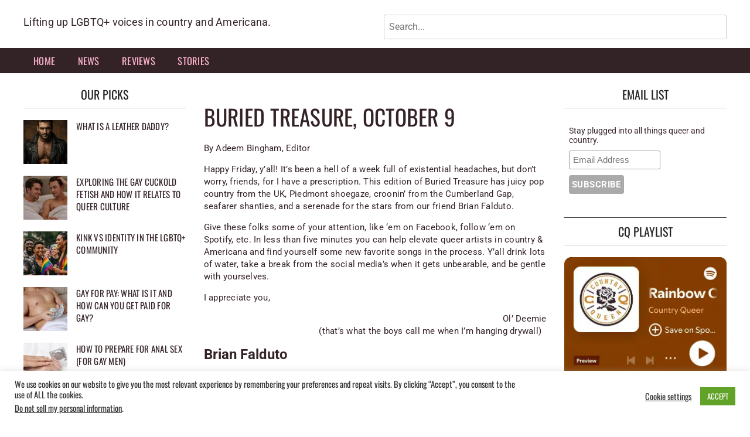

--- FILE ---
content_type: text/html; charset=UTF-8
request_url: https://countryqueer.com/stories/buried-treasure/buried-treasure-october-9/
body_size: 18015
content:
<!doctype html>
<html lang="en-US" prefix="og: https://ogp.me/ns#">
<head>
	<script src="https://analytics.ahrefs.com/analytics.js" data-key="r7KNDZYNOcixu8nYWh0T/w" async></script>
	<meta charset="UTF-8">
	<meta name="viewport" content="width=device-width, initial-scale=1">
	<link rel="profile" href="https://gmpg.org/xfn/11">
	<!-- Google Tag Manager -->
	<script>(function(w,d,s,l,i){w[l]=w[l]||[];w[l].push({'gtm.start':
	new Date().getTime(),event:'gtm.js'});var f=d.getElementsByTagName(s)[0],
	j=d.createElement(s),dl=l!='dataLayer'?'&l='+l:'';j.async=true;j.src=
	'https://www.googletagmanager.com/gtm.js?id='+i+dl;f.parentNode.insertBefore(j,f);
	})(window,document,'script','dataLayer','GTM-THHLXXKD');</script>
	<!-- End Google Tag Manager -->
	<style id="pm-selfhost-fonts">@font-face{font-family:"Oswald";src:url("https://countryqueer.com/wp-content/themes/madd-magazine-child/assets/fonts/Oswald-VariableFont_wght.ttf") format("truetype");font-weight:100 900;font-style:normal;font-display:swap;}@font-face{font-family:"Roboto";src:url("https://countryqueer.com/wp-content/themes/madd-magazine-child/assets/fonts/Roboto-VariableFont_wdth_wght.ttf") format("truetype");font-weight:100 900;font-style:normal;font-display:swap;}</style><link rel="preload" as="font" type="font/ttf" href="https://countryqueer.com/wp-content/themes/madd-magazine-child/assets/fonts/Oswald-VariableFont_wght.ttf" crossorigin><link rel="preload" as="font" type="font/ttf" href="https://countryqueer.com/wp-content/themes/madd-magazine-child/assets/fonts/Roboto-VariableFont_wdth_wght.ttf" crossorigin>	<style>img:is([sizes="auto" i], [sizes^="auto," i]) { contain-intrinsic-size: 3000px 1500px }</style>
	
<!-- Search Engine Optimization by Rank Math PRO - https://rankmath.com/ -->
<title>Buried Treasure, October 9</title>
<meta name="description" content="Under-the-radar artists for your listening pleasure."/>
<meta name="robots" content="follow, index, max-snippet:-1, max-video-preview:-1, max-image-preview:large"/>
<link rel="canonical" href="https://countryqueer.com/stories/buried-treasure/buried-treasure-october-9/" />
<meta property="og:locale" content="en_US" />
<meta property="og:type" content="article" />
<meta property="og:title" content="Buried Treasure, October 9" />
<meta property="og:description" content="Under-the-radar artists for your listening pleasure." />
<meta property="og:url" content="https://countryqueer.com/stories/buried-treasure/buried-treasure-october-9/" />
<meta property="og:site_name" content="Country Queer" />
<meta property="article:publisher" content="https://www.facebook.com/countryqueer/" />
<meta property="article:tag" content="Brian Falduto" />
<meta property="article:tag" content="Carter Hodge" />
<meta property="article:tag" content="Christopher Hamblin" />
<meta property="article:tag" content="Emily Lockett" />
<meta property="article:tag" content="Katie Dee &amp; The Quaking Aspens" />
<meta property="article:section" content="Buried Treasure" />
<meta property="og:updated_time" content="2021-08-23T12:42:28-04:00" />
<meta property="og:image" content="https://countryqueer.com/wp-content/uploads/2020/10/buried-treasure-2.jpg" />
<meta property="og:image:secure_url" content="https://countryqueer.com/wp-content/uploads/2020/10/buried-treasure-2.jpg" />
<meta property="og:image:width" content="560" />
<meta property="og:image:height" content="420" />
<meta property="og:image:alt" content="Buried Treasure, October 9" />
<meta property="og:image:type" content="image/jpeg" />
<meta property="article:published_time" content="2020-10-09T06:00:00-04:00" />
<meta property="article:modified_time" content="2021-08-23T12:42:28-04:00" />
<meta name="twitter:card" content="summary_large_image" />
<meta name="twitter:title" content="Buried Treasure, October 9" />
<meta name="twitter:description" content="Under-the-radar artists for your listening pleasure." />
<meta name="twitter:site" content="@countryqueer1" />
<meta name="twitter:creator" content="@countryqueer1" />
<meta name="twitter:image" content="https://countryqueer.com/wp-content/uploads/2020/10/buried-treasure-2.jpg" />
<meta name="twitter:label1" content="Written by" />
<meta name="twitter:data1" content="Country Queer Staff" />
<meta name="twitter:label2" content="Time to read" />
<meta name="twitter:data2" content="3 minutes" />
<script type="application/ld+json" class="rank-math-schema-pro">{"@context":"https://schema.org","@graph":[{"@type":["NewsMediaOrganization","Organization"],"@id":"https://countryqueer.com/#organization","name":"Country Queer","url":"https://countryqueer.com","sameAs":["https://www.facebook.com/countryqueer/","https://twitter.com/countryqueer1","https://www.instagram.com/country_queer/","https://www.youtube.com/channel/UChVruASKGF21nYKJvZI2YyA"],"logo":{"@type":"ImageObject","@id":"https://countryqueer.com/#logo","url":"https://countryqueer.com/wp-content/uploads/2025/05/country-queer-logo.jpg","contentUrl":"https://countryqueer.com/wp-content/uploads/2025/05/country-queer-logo.jpg","caption":"Country Queer","inLanguage":"en-US","width":"1200","height":"1200"},"description":"We are your outlet for all things country &amp; queer. Dive into music, lifestyle, and love stories made for LGBTQ+ fans everywhere."},{"@type":"WebSite","@id":"https://countryqueer.com/#website","url":"https://countryqueer.com","name":"Country Queer","alternateName":"CQ","publisher":{"@id":"https://countryqueer.com/#organization"},"inLanguage":"en-US"},{"@type":"ImageObject","@id":"https://countryqueer.com/wp-content/uploads/2020/10/buried-treasure-2.jpg","url":"https://countryqueer.com/wp-content/uploads/2020/10/buried-treasure-2.jpg","width":"560","height":"420","inLanguage":"en-US"},{"@type":"BreadcrumbList","@id":"https://countryqueer.com/stories/buried-treasure/buried-treasure-october-9/#breadcrumb","itemListElement":[{"@type":"ListItem","position":"1","item":{"@id":"https://countryqueer.com","name":"Country Queer"}},{"@type":"ListItem","position":"2","item":{"@id":"https://countryqueer.com/stories/buried-treasure/buried-treasure-october-9/","name":"Buried Treasure, October 9"}}]},{"@type":"WebPage","@id":"https://countryqueer.com/stories/buried-treasure/buried-treasure-october-9/#webpage","url":"https://countryqueer.com/stories/buried-treasure/buried-treasure-october-9/","name":"Buried Treasure, October 9","datePublished":"2020-10-09T06:00:00-04:00","dateModified":"2021-08-23T12:42:28-04:00","isPartOf":{"@id":"https://countryqueer.com/#website"},"primaryImageOfPage":{"@id":"https://countryqueer.com/wp-content/uploads/2020/10/buried-treasure-2.jpg"},"inLanguage":"en-US","breadcrumb":{"@id":"https://countryqueer.com/stories/buried-treasure/buried-treasure-october-9/#breadcrumb"}},{"@type":"Person","@id":"https://countryqueer.com/author/cqstaff/","name":"Country Queer Staff","url":"https://countryqueer.com/author/cqstaff/","image":{"@type":"ImageObject","@id":"https://secure.gravatar.com/avatar/54c71270cd5beba9d137d1dedde73da94e7ccf577d55e4f37b90953aee5d586b?s=96&amp;d=identicon&amp;r=r","url":"https://secure.gravatar.com/avatar/54c71270cd5beba9d137d1dedde73da94e7ccf577d55e4f37b90953aee5d586b?s=96&amp;d=identicon&amp;r=r","caption":"Country Queer Staff","inLanguage":"en-US"},"worksFor":{"@id":"https://countryqueer.com/#organization"}},{"@type":"BlogPosting","headline":"Buried Treasure, October 9","datePublished":"2020-10-09T06:00:00-04:00","dateModified":"2021-08-23T12:42:28-04:00","author":{"@id":"https://countryqueer.com/author/cqstaff/","name":"Country Queer Staff"},"publisher":{"@id":"https://countryqueer.com/#organization"},"description":"Under-the-radar artists for your listening pleasure.","name":"Buried Treasure, October 9","@id":"https://countryqueer.com/stories/buried-treasure/buried-treasure-october-9/#richSnippet","isPartOf":{"@id":"https://countryqueer.com/stories/buried-treasure/buried-treasure-october-9/#webpage"},"image":{"@id":"https://countryqueer.com/wp-content/uploads/2020/10/buried-treasure-2.jpg"},"inLanguage":"en-US","mainEntityOfPage":{"@id":"https://countryqueer.com/stories/buried-treasure/buried-treasure-october-9/#webpage"}}]}</script>
<!-- /Rank Math WordPress SEO plugin -->

<link rel="alternate" type="application/rss+xml" title="Country Queer &raquo; Feed" href="https://countryqueer.com/feed/" />
<link rel="alternate" type="application/rss+xml" title="Country Queer &raquo; Comments Feed" href="https://countryqueer.com/comments/feed/" />
<script type="text/javascript">
/* <![CDATA[ */
window._wpemojiSettings = {"baseUrl":"https:\/\/s.w.org\/images\/core\/emoji\/15.1.0\/72x72\/","ext":".png","svgUrl":"https:\/\/s.w.org\/images\/core\/emoji\/15.1.0\/svg\/","svgExt":".svg","source":{"concatemoji":"https:\/\/countryqueer.com\/wp-includes\/js\/wp-emoji-release.min.js?ver=6.8.1"}};
/*! This file is auto-generated */
!function(i,n){var o,s,e;function c(e){try{var t={supportTests:e,timestamp:(new Date).valueOf()};sessionStorage.setItem(o,JSON.stringify(t))}catch(e){}}function p(e,t,n){e.clearRect(0,0,e.canvas.width,e.canvas.height),e.fillText(t,0,0);var t=new Uint32Array(e.getImageData(0,0,e.canvas.width,e.canvas.height).data),r=(e.clearRect(0,0,e.canvas.width,e.canvas.height),e.fillText(n,0,0),new Uint32Array(e.getImageData(0,0,e.canvas.width,e.canvas.height).data));return t.every(function(e,t){return e===r[t]})}function u(e,t,n){switch(t){case"flag":return n(e,"\ud83c\udff3\ufe0f\u200d\u26a7\ufe0f","\ud83c\udff3\ufe0f\u200b\u26a7\ufe0f")?!1:!n(e,"\ud83c\uddfa\ud83c\uddf3","\ud83c\uddfa\u200b\ud83c\uddf3")&&!n(e,"\ud83c\udff4\udb40\udc67\udb40\udc62\udb40\udc65\udb40\udc6e\udb40\udc67\udb40\udc7f","\ud83c\udff4\u200b\udb40\udc67\u200b\udb40\udc62\u200b\udb40\udc65\u200b\udb40\udc6e\u200b\udb40\udc67\u200b\udb40\udc7f");case"emoji":return!n(e,"\ud83d\udc26\u200d\ud83d\udd25","\ud83d\udc26\u200b\ud83d\udd25")}return!1}function f(e,t,n){var r="undefined"!=typeof WorkerGlobalScope&&self instanceof WorkerGlobalScope?new OffscreenCanvas(300,150):i.createElement("canvas"),a=r.getContext("2d",{willReadFrequently:!0}),o=(a.textBaseline="top",a.font="600 32px Arial",{});return e.forEach(function(e){o[e]=t(a,e,n)}),o}function t(e){var t=i.createElement("script");t.src=e,t.defer=!0,i.head.appendChild(t)}"undefined"!=typeof Promise&&(o="wpEmojiSettingsSupports",s=["flag","emoji"],n.supports={everything:!0,everythingExceptFlag:!0},e=new Promise(function(e){i.addEventListener("DOMContentLoaded",e,{once:!0})}),new Promise(function(t){var n=function(){try{var e=JSON.parse(sessionStorage.getItem(o));if("object"==typeof e&&"number"==typeof e.timestamp&&(new Date).valueOf()<e.timestamp+604800&&"object"==typeof e.supportTests)return e.supportTests}catch(e){}return null}();if(!n){if("undefined"!=typeof Worker&&"undefined"!=typeof OffscreenCanvas&&"undefined"!=typeof URL&&URL.createObjectURL&&"undefined"!=typeof Blob)try{var e="postMessage("+f.toString()+"("+[JSON.stringify(s),u.toString(),p.toString()].join(",")+"));",r=new Blob([e],{type:"text/javascript"}),a=new Worker(URL.createObjectURL(r),{name:"wpTestEmojiSupports"});return void(a.onmessage=function(e){c(n=e.data),a.terminate(),t(n)})}catch(e){}c(n=f(s,u,p))}t(n)}).then(function(e){for(var t in e)n.supports[t]=e[t],n.supports.everything=n.supports.everything&&n.supports[t],"flag"!==t&&(n.supports.everythingExceptFlag=n.supports.everythingExceptFlag&&n.supports[t]);n.supports.everythingExceptFlag=n.supports.everythingExceptFlag&&!n.supports.flag,n.DOMReady=!1,n.readyCallback=function(){n.DOMReady=!0}}).then(function(){return e}).then(function(){var e;n.supports.everything||(n.readyCallback(),(e=n.source||{}).concatemoji?t(e.concatemoji):e.wpemoji&&e.twemoji&&(t(e.twemoji),t(e.wpemoji)))}))}((window,document),window._wpemojiSettings);
/* ]]> */
</script>
<style id='wp-emoji-styles-inline-css' type='text/css'>

	img.wp-smiley, img.emoji {
		display: inline !important;
		border: none !important;
		box-shadow: none !important;
		height: 1em !important;
		width: 1em !important;
		margin: 0 0.07em !important;
		vertical-align: -0.1em !important;
		background: none !important;
		padding: 0 !important;
	}
</style>
<link rel='stylesheet' id='wp-block-library-css' href='https://countryqueer.com/wp-includes/css/dist/block-library/style.min.css?ver=6.8.1' type='text/css' media='all' />
<style id='classic-theme-styles-inline-css' type='text/css'>
/*! This file is auto-generated */
.wp-block-button__link{color:#fff;background-color:#32373c;border-radius:9999px;box-shadow:none;text-decoration:none;padding:calc(.667em + 2px) calc(1.333em + 2px);font-size:1.125em}.wp-block-file__button{background:#32373c;color:#fff;text-decoration:none}
</style>
<style id='safe-svg-svg-icon-style-inline-css' type='text/css'>
.safe-svg-cover{text-align:center}.safe-svg-cover .safe-svg-inside{display:inline-block;max-width:100%}.safe-svg-cover svg{fill:currentColor;height:100%;max-height:100%;max-width:100%;width:100%}

</style>
<style id='global-styles-inline-css' type='text/css'>
:root{--wp--preset--aspect-ratio--square: 1;--wp--preset--aspect-ratio--4-3: 4/3;--wp--preset--aspect-ratio--3-4: 3/4;--wp--preset--aspect-ratio--3-2: 3/2;--wp--preset--aspect-ratio--2-3: 2/3;--wp--preset--aspect-ratio--16-9: 16/9;--wp--preset--aspect-ratio--9-16: 9/16;--wp--preset--color--black: #000000;--wp--preset--color--cyan-bluish-gray: #abb8c3;--wp--preset--color--white: #ffffff;--wp--preset--color--pale-pink: #f78da7;--wp--preset--color--vivid-red: #cf2e2e;--wp--preset--color--luminous-vivid-orange: #ff6900;--wp--preset--color--luminous-vivid-amber: #fcb900;--wp--preset--color--light-green-cyan: #7bdcb5;--wp--preset--color--vivid-green-cyan: #00d084;--wp--preset--color--pale-cyan-blue: #8ed1fc;--wp--preset--color--vivid-cyan-blue: #0693e3;--wp--preset--color--vivid-purple: #9b51e0;--wp--preset--gradient--vivid-cyan-blue-to-vivid-purple: linear-gradient(135deg,rgba(6,147,227,1) 0%,rgb(155,81,224) 100%);--wp--preset--gradient--light-green-cyan-to-vivid-green-cyan: linear-gradient(135deg,rgb(122,220,180) 0%,rgb(0,208,130) 100%);--wp--preset--gradient--luminous-vivid-amber-to-luminous-vivid-orange: linear-gradient(135deg,rgba(252,185,0,1) 0%,rgba(255,105,0,1) 100%);--wp--preset--gradient--luminous-vivid-orange-to-vivid-red: linear-gradient(135deg,rgba(255,105,0,1) 0%,rgb(207,46,46) 100%);--wp--preset--gradient--very-light-gray-to-cyan-bluish-gray: linear-gradient(135deg,rgb(238,238,238) 0%,rgb(169,184,195) 100%);--wp--preset--gradient--cool-to-warm-spectrum: linear-gradient(135deg,rgb(74,234,220) 0%,rgb(151,120,209) 20%,rgb(207,42,186) 40%,rgb(238,44,130) 60%,rgb(251,105,98) 80%,rgb(254,248,76) 100%);--wp--preset--gradient--blush-light-purple: linear-gradient(135deg,rgb(255,206,236) 0%,rgb(152,150,240) 100%);--wp--preset--gradient--blush-bordeaux: linear-gradient(135deg,rgb(254,205,165) 0%,rgb(254,45,45) 50%,rgb(107,0,62) 100%);--wp--preset--gradient--luminous-dusk: linear-gradient(135deg,rgb(255,203,112) 0%,rgb(199,81,192) 50%,rgb(65,88,208) 100%);--wp--preset--gradient--pale-ocean: linear-gradient(135deg,rgb(255,245,203) 0%,rgb(182,227,212) 50%,rgb(51,167,181) 100%);--wp--preset--gradient--electric-grass: linear-gradient(135deg,rgb(202,248,128) 0%,rgb(113,206,126) 100%);--wp--preset--gradient--midnight: linear-gradient(135deg,rgb(2,3,129) 0%,rgb(40,116,252) 100%);--wp--preset--font-size--small: 13px;--wp--preset--font-size--medium: 20px;--wp--preset--font-size--large: 36px;--wp--preset--font-size--x-large: 42px;--wp--preset--spacing--20: 0.44rem;--wp--preset--spacing--30: 0.67rem;--wp--preset--spacing--40: 1rem;--wp--preset--spacing--50: 1.5rem;--wp--preset--spacing--60: 2.25rem;--wp--preset--spacing--70: 3.38rem;--wp--preset--spacing--80: 5.06rem;--wp--preset--shadow--natural: 6px 6px 9px rgba(0, 0, 0, 0.2);--wp--preset--shadow--deep: 12px 12px 50px rgba(0, 0, 0, 0.4);--wp--preset--shadow--sharp: 6px 6px 0px rgba(0, 0, 0, 0.2);--wp--preset--shadow--outlined: 6px 6px 0px -3px rgba(255, 255, 255, 1), 6px 6px rgba(0, 0, 0, 1);--wp--preset--shadow--crisp: 6px 6px 0px rgba(0, 0, 0, 1);}:where(.is-layout-flex){gap: 0.5em;}:where(.is-layout-grid){gap: 0.5em;}body .is-layout-flex{display: flex;}.is-layout-flex{flex-wrap: wrap;align-items: center;}.is-layout-flex > :is(*, div){margin: 0;}body .is-layout-grid{display: grid;}.is-layout-grid > :is(*, div){margin: 0;}:where(.wp-block-columns.is-layout-flex){gap: 2em;}:where(.wp-block-columns.is-layout-grid){gap: 2em;}:where(.wp-block-post-template.is-layout-flex){gap: 1.25em;}:where(.wp-block-post-template.is-layout-grid){gap: 1.25em;}.has-black-color{color: var(--wp--preset--color--black) !important;}.has-cyan-bluish-gray-color{color: var(--wp--preset--color--cyan-bluish-gray) !important;}.has-white-color{color: var(--wp--preset--color--white) !important;}.has-pale-pink-color{color: var(--wp--preset--color--pale-pink) !important;}.has-vivid-red-color{color: var(--wp--preset--color--vivid-red) !important;}.has-luminous-vivid-orange-color{color: var(--wp--preset--color--luminous-vivid-orange) !important;}.has-luminous-vivid-amber-color{color: var(--wp--preset--color--luminous-vivid-amber) !important;}.has-light-green-cyan-color{color: var(--wp--preset--color--light-green-cyan) !important;}.has-vivid-green-cyan-color{color: var(--wp--preset--color--vivid-green-cyan) !important;}.has-pale-cyan-blue-color{color: var(--wp--preset--color--pale-cyan-blue) !important;}.has-vivid-cyan-blue-color{color: var(--wp--preset--color--vivid-cyan-blue) !important;}.has-vivid-purple-color{color: var(--wp--preset--color--vivid-purple) !important;}.has-black-background-color{background-color: var(--wp--preset--color--black) !important;}.has-cyan-bluish-gray-background-color{background-color: var(--wp--preset--color--cyan-bluish-gray) !important;}.has-white-background-color{background-color: var(--wp--preset--color--white) !important;}.has-pale-pink-background-color{background-color: var(--wp--preset--color--pale-pink) !important;}.has-vivid-red-background-color{background-color: var(--wp--preset--color--vivid-red) !important;}.has-luminous-vivid-orange-background-color{background-color: var(--wp--preset--color--luminous-vivid-orange) !important;}.has-luminous-vivid-amber-background-color{background-color: var(--wp--preset--color--luminous-vivid-amber) !important;}.has-light-green-cyan-background-color{background-color: var(--wp--preset--color--light-green-cyan) !important;}.has-vivid-green-cyan-background-color{background-color: var(--wp--preset--color--vivid-green-cyan) !important;}.has-pale-cyan-blue-background-color{background-color: var(--wp--preset--color--pale-cyan-blue) !important;}.has-vivid-cyan-blue-background-color{background-color: var(--wp--preset--color--vivid-cyan-blue) !important;}.has-vivid-purple-background-color{background-color: var(--wp--preset--color--vivid-purple) !important;}.has-black-border-color{border-color: var(--wp--preset--color--black) !important;}.has-cyan-bluish-gray-border-color{border-color: var(--wp--preset--color--cyan-bluish-gray) !important;}.has-white-border-color{border-color: var(--wp--preset--color--white) !important;}.has-pale-pink-border-color{border-color: var(--wp--preset--color--pale-pink) !important;}.has-vivid-red-border-color{border-color: var(--wp--preset--color--vivid-red) !important;}.has-luminous-vivid-orange-border-color{border-color: var(--wp--preset--color--luminous-vivid-orange) !important;}.has-luminous-vivid-amber-border-color{border-color: var(--wp--preset--color--luminous-vivid-amber) !important;}.has-light-green-cyan-border-color{border-color: var(--wp--preset--color--light-green-cyan) !important;}.has-vivid-green-cyan-border-color{border-color: var(--wp--preset--color--vivid-green-cyan) !important;}.has-pale-cyan-blue-border-color{border-color: var(--wp--preset--color--pale-cyan-blue) !important;}.has-vivid-cyan-blue-border-color{border-color: var(--wp--preset--color--vivid-cyan-blue) !important;}.has-vivid-purple-border-color{border-color: var(--wp--preset--color--vivid-purple) !important;}.has-vivid-cyan-blue-to-vivid-purple-gradient-background{background: var(--wp--preset--gradient--vivid-cyan-blue-to-vivid-purple) !important;}.has-light-green-cyan-to-vivid-green-cyan-gradient-background{background: var(--wp--preset--gradient--light-green-cyan-to-vivid-green-cyan) !important;}.has-luminous-vivid-amber-to-luminous-vivid-orange-gradient-background{background: var(--wp--preset--gradient--luminous-vivid-amber-to-luminous-vivid-orange) !important;}.has-luminous-vivid-orange-to-vivid-red-gradient-background{background: var(--wp--preset--gradient--luminous-vivid-orange-to-vivid-red) !important;}.has-very-light-gray-to-cyan-bluish-gray-gradient-background{background: var(--wp--preset--gradient--very-light-gray-to-cyan-bluish-gray) !important;}.has-cool-to-warm-spectrum-gradient-background{background: var(--wp--preset--gradient--cool-to-warm-spectrum) !important;}.has-blush-light-purple-gradient-background{background: var(--wp--preset--gradient--blush-light-purple) !important;}.has-blush-bordeaux-gradient-background{background: var(--wp--preset--gradient--blush-bordeaux) !important;}.has-luminous-dusk-gradient-background{background: var(--wp--preset--gradient--luminous-dusk) !important;}.has-pale-ocean-gradient-background{background: var(--wp--preset--gradient--pale-ocean) !important;}.has-electric-grass-gradient-background{background: var(--wp--preset--gradient--electric-grass) !important;}.has-midnight-gradient-background{background: var(--wp--preset--gradient--midnight) !important;}.has-small-font-size{font-size: var(--wp--preset--font-size--small) !important;}.has-medium-font-size{font-size: var(--wp--preset--font-size--medium) !important;}.has-large-font-size{font-size: var(--wp--preset--font-size--large) !important;}.has-x-large-font-size{font-size: var(--wp--preset--font-size--x-large) !important;}
:where(.wp-block-post-template.is-layout-flex){gap: 1.25em;}:where(.wp-block-post-template.is-layout-grid){gap: 1.25em;}
:where(.wp-block-columns.is-layout-flex){gap: 2em;}:where(.wp-block-columns.is-layout-grid){gap: 2em;}
:root :where(.wp-block-pullquote){font-size: 1.5em;line-height: 1.6;}
</style>
<link rel='stylesheet' id='cookie-law-info-css' href='https://countryqueer.com/wp-content/plugins/cookie-law-info/legacy/public/css/cookie-law-info-public.css?ver=3.3.3' type='text/css' media='all' />
<link rel='stylesheet' id='cookie-law-info-gdpr-css' href='https://countryqueer.com/wp-content/plugins/cookie-law-info/legacy/public/css/cookie-law-info-gdpr.css?ver=3.3.3' type='text/css' media='all' />
<link rel='stylesheet' id='madd-magazine-style-css' href='https://countryqueer.com/wp-content/themes/madd-magazine/style.css?ver=6.8.1' type='text/css' media='all' />
<link rel='stylesheet' id='madd-magazine-child-style-2-css' href='https://countryqueer.com/wp-content/themes/madd-magazine-child/responsive-styles.css?ver=1.0.0' type='text/css' media='all' />
<link rel='stylesheet' id='madd-magazine-child-style-css' href='https://countryqueer.com/wp-content/themes/madd-magazine-child/style.css?ver=1.0.0' type='text/css' media='all' />
<link rel='stylesheet' id='recent-posts-widget-with-thumbnails-public-style-css' href='https://countryqueer.com/wp-content/plugins/recent-posts-widget-with-thumbnails/public.css?ver=7.1.1' type='text/css' media='all' />
<link rel='stylesheet' id='child-style-css' href='https://countryqueer.com/wp-content/themes/madd-magazine-child/style.css?ver=1755873184' type='text/css' media='all' />
<script type="text/javascript" src="https://countryqueer.com/wp-includes/js/jquery/jquery.min.js?ver=3.7.1" id="jquery-core-js" data-wp-strategy="defer"></script>
<script type="text/javascript" id="cookie-law-info-js-extra">
/* <![CDATA[ */
var Cli_Data = {"nn_cookie_ids":[],"cookielist":[],"non_necessary_cookies":[],"ccpaEnabled":"1","ccpaRegionBased":"","ccpaBarEnabled":"1","strictlyEnabled":["necessary","obligatoire"],"ccpaType":"ccpa_gdpr","js_blocking":"1","custom_integration":"","triggerDomRefresh":"","secure_cookies":""};
var cli_cookiebar_settings = {"animate_speed_hide":"500","animate_speed_show":"500","background":"#FFF","border":"#b1a6a6c2","border_on":"","button_1_button_colour":"#61a229","button_1_button_hover":"#4e8221","button_1_link_colour":"#fff","button_1_as_button":"1","button_1_new_win":"","button_2_button_colour":"#333","button_2_button_hover":"#292929","button_2_link_colour":"#444","button_2_as_button":"","button_2_hidebar":"","button_3_button_colour":"#3566bb","button_3_button_hover":"#2a5296","button_3_link_colour":"#fff","button_3_as_button":"1","button_3_new_win":"","button_4_button_colour":"#000","button_4_button_hover":"#000000","button_4_link_colour":"#333333","button_4_as_button":"","button_7_button_colour":"#61a229","button_7_button_hover":"#4e8221","button_7_link_colour":"#fff","button_7_as_button":"1","button_7_new_win":"","font_family":"inherit","header_fix":"","notify_animate_hide":"1","notify_animate_show":"","notify_div_id":"#cookie-law-info-bar","notify_position_horizontal":"right","notify_position_vertical":"bottom","scroll_close":"","scroll_close_reload":"","accept_close_reload":"","reject_close_reload":"","showagain_tab":"","showagain_background":"#fff","showagain_border":"#000","showagain_div_id":"#cookie-law-info-again","showagain_x_position":"100px","text":"#333333","show_once_yn":"","show_once":"10000","logging_on":"","as_popup":"","popup_overlay":"1","bar_heading_text":"","cookie_bar_as":"banner","popup_showagain_position":"bottom-right","widget_position":"left"};
var log_object = {"ajax_url":"https:\/\/countryqueer.com\/wp-admin\/admin-ajax.php"};
/* ]]> */
</script>
<script type="text/javascript" src="https://countryqueer.com/wp-content/plugins/cookie-law-info/legacy/public/js/cookie-law-info-public.js?ver=3.3.3" id="cookie-law-info-js"></script>
<script type="text/javascript" id="cookie-law-info-ccpa-js-extra">
/* <![CDATA[ */
var ccpa_data = {"opt_out_prompt":"Do you really wish to opt out?","opt_out_confirm":"Confirm","opt_out_cancel":"Cancel"};
/* ]]> */
</script>
<script type="text/javascript" src="https://countryqueer.com/wp-content/plugins/cookie-law-info/legacy/admin/modules/ccpa/assets/js/cookie-law-info-ccpa.js?ver=3.3.3" id="cookie-law-info-ccpa-js"></script>
<link rel="https://api.w.org/" href="https://countryqueer.com/wp-json/" /><link rel="alternate" title="JSON" type="application/json" href="https://countryqueer.com/wp-json/wp/v2/posts/4672" /><link rel="EditURI" type="application/rsd+xml" title="RSD" href="https://countryqueer.com/xmlrpc.php?rsd" />
<meta name="generator" content="WordPress 6.8.1" />
<link rel='shortlink' href='https://countryqueer.com/?p=4672' />
<link rel="alternate" title="oEmbed (JSON)" type="application/json+oembed" href="https://countryqueer.com/wp-json/oembed/1.0/embed?url=https%3A%2F%2Fcountryqueer.com%2Fstories%2Fburied-treasure%2Fburied-treasure-october-9%2F" />
<link rel="alternate" title="oEmbed (XML)" type="text/xml+oembed" href="https://countryqueer.com/wp-json/oembed/1.0/embed?url=https%3A%2F%2Fcountryqueer.com%2Fstories%2Fburied-treasure%2Fburied-treasure-october-9%2F&#038;format=xml" />
        <!-- Microsoft Clarity tracking code -->
        <script type="text/javascript">
            (function (c, l, a, r, i, t, y) {
                c[a] = c[a] || function () { (c[a].q = c[a].q || []).push(arguments) };
                t = l.createElement(r); t.async = 1; t.src = "https://www.clarity.ms/tag/" + i;
                y = l.getElementsByTagName(r)[0]; y.parentNode.insertBefore(t, y);
            })(window, document, "clarity", "script", "rijqso9jb3");
        </script>
        <style>
</style>

<link rel="icon" href="https://countryqueer.com/wp-content/uploads/2019/09/icon-150x150.png" sizes="32x32" />
<link rel="icon" href="https://countryqueer.com/wp-content/uploads/2019/09/icon-300x300.png" sizes="192x192" />
<link rel="apple-touch-icon" href="https://countryqueer.com/wp-content/uploads/2019/09/icon-300x300.png" />
<meta name="msapplication-TileImage" content="https://countryqueer.com/wp-content/uploads/2019/09/icon-300x300.png" />
		<style type="text/css" id="wp-custom-css">
			widget_media_image a,widget_media_image a:hover,widget_media_image a:active,widget_media_image a:focus,widget_media_image a:visited {
color: transparent;
}
.top-ads-block {
  padding-top: 0;
}
.main-slider-wrap,.header#masthead-region,.footer {
  background: #342326;
} 
body, .blog-post-content h2 a, .rpwwt-widget a,.sidebar-wrap .widget-title, .sidebar-wrap .textwidget p, .sidebar-wrap ul a, .widget a, .sidebar-wrap .textwidget {
  color: #342326;
}
.logged-in .hide-logged-in {
  display: none;
}
header .site-navigation a,
#menu-menu-1 li a,
#jetpack_widget_social_icons-2 a,
.main-slide-content h3 a, 
.main-slide-content h3 a:visited {
  color: #FFB6D1;
}
header .site-navigation .current-menu-item > a, header .site-navigation a:hover {
  background: transparent;
  color: white;
}
.footer-widget-title {
  display: none;
}
.main-slide-date,
.blog-post-content .date {
  display: none;
}
.sidebar-wrap .widget-title,
.sidebar-wrap h2{
  border-top: 1px solid #222;
  border-bottom: 1px solid #ccc;
  font-weight: normal;
  color: #222;
  font-size: 20px;
  line-height: 1.2;
  margin-bottom: 20px;
  padding: 11px;
  text-align: center;
  text-transform: uppercase;
}
.footer-widget.widget_nav_menu {
  width: 75%;
}
.footer-widget.jetpack_widget_social_icons {
  width: 25%;
}

@media only screen and (max-width: 992px) {
 .site-navigation {
	 background: #342326;
 }
.footer-widget.widget_nav_menu {
  width: 100%;
 }
}
.editor-header__center {
	display:none;
}		</style>
		</head>

<body class="wp-singular post-template-default single single-post postid-4672 single-format-standard wp-theme-madd-magazine wp-child-theme-madd-magazine-child">
<!-- Google Tag Manager (noscript) -->
<noscript><iframe src="https://www.googletagmanager.com/ns.html?id=GTM-THHLXXKD"
height="0" width="0" style="display:none;visibility:hidden"></iframe></noscript>
<!-- End Google Tag Manager (noscript) -->
<div id="page" class="site-wrapper">
	<a class="skip-link screen-reader-text" href="#content">Skip to content</a>
	<div class="main-page">
		<div class="top-ads-wrap hide-search-mobile">
			<div class="container">
				<div class="row">
					<div class="col-xs-12 col-sm-6 col-md-6">
						<div class="site-branding header-site-branding">
							<div class="logo-wrap">
															</div>
																<p class="site-title"><a href="https://countryqueer.com/" rel="home">Country Queer</a></p>
																	<p class="site-description">Lifting up LGBTQ+ voices in country and Americana.</p>
														</div><!-- .site-branding -->
					</div>
					<div class="col-xs-12 col-sm-6 col-md-6">
						<div class="top-ads-block">
							<div id="block-6" class="widget_block widget_search top-ads-widget"><form role="search" method="get" action="https://countryqueer.com/" class="wp-block-search__no-button wp-block-search"    ><label class="wp-block-search__label screen-reader-text" for="wp-block-search__input-1" >Search</label><div class="wp-block-search__inside-wrapper " ><input class="wp-block-search__input" id="wp-block-search__input-1" placeholder="Search..." value="" type="search" name="s" required /></div></form></div>						</div>
					</div>
				</div>
			</div>
		</div>
		
	<header id="masthead-region" class="header">
		<div class="header-inner">
			<div class="container">
				<nav class="site-navigation">
					<div class="menu-main-nav-container"><ul id="primary-menu" class="menu"><li id="menu-item-4579" class="menu-item menu-item-type-custom menu-item-object-custom menu-item-4579"><a href="/">Home</a></li>
<li id="menu-item-7899" class="menu-item menu-item-type-taxonomy menu-item-object-category menu-item-7899"><a href="https://countryqueer.com/news/">News</a></li>
<li id="menu-item-4544" class="menu-item menu-item-type-taxonomy menu-item-object-category menu-item-4544"><a href="https://countryqueer.com/reviews/">Reviews</a></li>
<li id="menu-item-4545" class="menu-item menu-item-type-taxonomy menu-item-object-category current-post-ancestor menu-item-4545"><a href="https://countryqueer.com/stories/">Stories</a></li>
</ul></div>				</nav>
				<div class="social-wrap">
															
																													</div>
				<a id="search-icon" class="magnifying-glass" href="#">
					<div class="magnifying-glass-icon">
						<img height="20" width="20" src="https://countryqueer.com/wp-content/themes/madd-magazine-child/assets/images/magnifying-glass.png" alt="Search">
						<span class="close-search" style="display:none;">X</span>
					</div>
				</a>
				<a id="touch-menu" class="mobile-menu" href="#"><span></span></a>
			</div>
		</div>
	</header>
		<div id="content" class="site-content">
<div id="primary" class="content-area">
	<main id="main" class="site-main">
		<div class="page-content">
			<div class="container">
				<div class="row">
					<div class="col-md-6 col-md-push-3 col-sm-8 col-sm-push-2">
						
<article id="post-4672" class="post-4672 post type-post status-publish format-standard has-post-thumbnail hentry category-buried-treasure tag-brian-falduto tag-carter-hodge tag-christopher-hamblin tag-emily-lockett tag-katie-dee-the-quaking-aspens">
<header class="entry-header">
		<h1 class="entry-title">Buried Treasure, October 9</h1>		
				<p>
					</p>

		
	</header><!-- .entry-header -->

	<div class="body-content post-content-wrap">
		
<p><em>By Adeem Bingham, Editor</em></p>



<p>Happy Friday, y’all! It’s been a hell of a week full of existential headaches, but don’t worry, friends, for I have a prescription. This edition of <em>Buried Treasure</em> has juicy pop country from the UK, Piedmont shoegaze, croonin’ from the Cumberland Gap, seafarer shanties, and a serenade for the stars from our friend Brian Falduto.</p>



<p>Give these folks some of your attention, like ‘em on Facebook, follow ‘em on Spotify, etc. In less than five minutes you can help elevate queer artists in country &amp; Americana and find yourself some new favorite songs in the process. Y’all drink lots of water, take a break from the social media’s when it gets unbearable, and be gentle with yourselves.&nbsp;</p>



<p>I appreciate you,</p>



<p class="has-text-align-right">Ol’ Deemie<br><em>(that’s what the boys call me when I’m hanging drywall)&nbsp;</em>&nbsp;</p>



<h3 class="wp-block-heading"><strong>Brian Falduto</strong></h3>



<p>You’re probably familiar with Brian Falduto whether you realize it or not from his work as a child actor. He’s still acting &amp; now he’s writing songs too. His new single opens with a funky bass line juxtaposed against a simple fiddle part, syncopated synth and electric guitar. “I’d rather be in the middle of nowhere drowning in the neon,” he sings before launching into the chorus with big, rich horns and his delicious falsetto.&nbsp;</p>



<figure class="wp-block-embed-spotify wp-block-embed is-type-rich is-provider-spotify wp-embed-aspect-9-16 wp-has-aspect-ratio"><div class="wp-block-embed__wrapper">
<iframe title="Spotify Embed: Stars" style="border-radius: 12px" width="100%" height="152" frameborder="0" allowfullscreen allow="autoplay; clipboard-write; encrypted-media; fullscreen; picture-in-picture" loading="lazy" src="https://open.spotify.com/embed/track/2BqbHV5HVaW92DE0zQJpmw?utm_source=oembed"></iframe>
</div></figure>



<h3 class="wp-block-heading"><strong>Katie Dee &amp; The Quaking Aspens</strong></h3>



<p>Katie Dee &amp; Julien Dee are a quirky pair of creatives based in Pittsburgh. Their lo-fi conceptual folk album “From The Sea” was released in July and is a collection of original sea-shanties that experiment with sound to teleport the listener to a disruptive and imaginative space. “I’m waiting for my undead Viking / With thunderclouds and flashing lightning,” is wrapped in the sound of dropping chains. The album occupies a lot of eerie and provocative worlds. Wander those worlds on their Bandcamp. RIYL: The Magnetic Fields, Dar Williams</p>



<figure><iframe src="https://bandcamp.com/EmbeddedPlayer/album=560414023/size=large/bgcol=ffffff/linkcol=0687f5/tracklist=false/artwork=small/track=247576322/transparent=true/"></iframe></figure>



<p></p>



<h3 class="wp-block-heading"><strong>Emily Lockett</strong></h3>



<p>Emily is a delightful, award-winning singer-songwriter from the UK. If you’ve fawned for Taylor Swift’s teases at queer aesthetics pairing with her pop sensibilites, then Emily is going to break your heart in all the right ways. Crisp, clear production delivers her new single “Front Porch” with everything you could ask for in a pop-country song ahead of a full EP that I’m very excited for. “She’ll leave with me here tonight.” </p>



<figure class="wp-block-embed-spotify wp-block-embed is-type-rich is-provider-spotify wp-embed-aspect-9-16 wp-has-aspect-ratio"><div class="wp-block-embed__wrapper">
<iframe title="Spotify Embed: Front Porch" style="border-radius: 12px" width="100%" height="152" frameborder="0" allowfullscreen allow="autoplay; clipboard-write; encrypted-media; fullscreen; picture-in-picture" loading="lazy" src="https://open.spotify.com/embed/track/0z2GB3E9M2luPilp3A6xPL?utm_source=oembed"></iframe>
</div></figure>



<h3 class="wp-block-heading"><strong>Christopher Hamblin</strong></h3>



<p>Christopher is a musician from the Cumberland Gap, formerly the Artistic Director of the Knoxville Gay Men’s Chorus, and husband to living legend Latrice Royale (season 4, Ru Paul’s Drag Race, I stan). I was introduced to Christopher digitally and have been fawning over this new single “Give Me A Holler” which opens with a delicious little mandolin lead part and filled out with dobro and a bed of acoustic instruments. “Give me a holler and a piece of land / Give me a neighbor who will lend a helping hand,” Christopher croons, “And the next time you’re in town, give me a holler” It’s campy and warm and lovely and streaming everywhere.&nbsp;&nbsp;</p>



<figure class="wp-block-embed-youtube wp-block-embed is-type-video is-provider-youtube wp-embed-aspect-4-3 wp-has-aspect-ratio"><div class="wp-block-embed__wrapper">
<iframe title="Give Me a Holler" width="640" height="480" src="https://www.youtube.com/embed/zdi2sxcyWjw?feature=oembed" frameborder="0" allow="accelerometer; autoplay; clipboard-write; encrypted-media; gyroscope; picture-in-picture; web-share" referrerpolicy="strict-origin-when-cross-origin" allowfullscreen></iframe>
</div></figure>



<h3 class="wp-block-heading"><strong>Carter Hodge</strong></h3>



<figure class="wp-block-image"><img decoding="async" sizes="(max-width: 640px) 92vw, 585px" src="https://lh4.googleusercontent.com/hOMnGkmPCKvh2DaWeSs6NNPCFeKfKmJsn8RD5-kU319s3EmX4AaofpXP3H8hG3N6PTuzmpHc16XGrmUqaVoAHFFU1AuYLO2K2MoU0xDk35rDexqzc3NykEA109SyPTNbjZRysww1" alt=""/></figure>



<p>Carter is a Queer, non-binary musician near Chapel Hill. Their sound nests in the space between indie-folk and Americana and sounds adjacent to artists like Conor Oberst and Caroline Spence. The new single “Too Many People” has simple lyrics but a poignant and stunning production. Carter’s sort of disinterested way of singing is strangely compelling and really carries the emotional vulnerability of the song. I would recommend following them on Spotify because these two singles are really lovely.&nbsp;</p>



<figure><iframe src="https://bandcamp.com/EmbeddedPlayer/track=235678175/size=large/bgcol=ffffff/linkcol=0687f5/tracklist=false/artwork=small/transparent=true/"></iframe></figure>



<p><em>“Buried Treasure” is your bi-weekly guide to under-the-radar queer artists in country, Americana, and folk. Know an artist who should be included? <a href="https://countryqueer.com/contact-us/">Contact us</a>!</em></p>
<div class="tag-links"><h4>Filed under:</h4><ul class="post-tags"><li><a href="https://countryqueer.com/tag/brian-falduto/">Brian Falduto</a></li><li><a href="https://countryqueer.com/tag/carter-hodge/">Carter Hodge</a></li><li><a href="https://countryqueer.com/tag/christopher-hamblin/">Christopher Hamblin</a></li><li><a href="https://countryqueer.com/tag/emily-lockett/">Emily Lockett</a></li><li><a href="https://countryqueer.com/tag/katie-dee-the-quaking-aspens/">Katie Dee &amp; The Quaking Aspens</a></li></ul></div>	</div><!-- .entry-content -->

</article><!-- #post-4672 -->

						<div class="post-nav">
															<div class="prev-post">
									<span class="label">Previous article</span>
									<a href="https://countryqueer.com/stories/buried-treasure/buried-treasure-september-25/" rel="prev">Buried Treasure, September 25</a>								</div>
							
															<div class="next-post">
									<span class="label">Next article</span>
									<a href="https://countryqueer.com/stories/buried-treasure/buried-treasure-october-23/" rel="next">Buried Treasure, October 23</a>								</div>
													</div>

					</div>
					
<div class="col-md-3 col-md-pull-6">
    <aside id="sidebar-left" class="sidebar-wrap">
        <div class="sidebar-widget">

            <div class="rpwwt-widget"><div class="widget-title force-no-border-top">Our Picks</div><ul><li><a href="https://countryqueer.com/naughty/what-is-a-leather-daddy/"><img src="https://countryqueer.com/wp-content/uploads/2025/05/what-is-a-leather-daddy-150x150.jpg" width="150" height="150"><span class="rpwwt-post-title">What is a Leather Daddy?</span></a></li><li><a href="https://countryqueer.com/naughty/gay-cuckold/"><img src="https://countryqueer.com/wp-content/uploads/2025/07/gay-cuckold-150x150.jpg" width="150" height="150"><span class="rpwwt-post-title">Exploring the Gay Cuckold Fetish And How It Relates to Queer Culture</span></a></li><li><a href="https://countryqueer.com/naughty/kink-vs-identity-lgbtq-community/"><img src="https://countryqueer.com/wp-content/uploads/2025/04/kink-vs-identity-intheLGBTQcommunity-150x150.jpg" width="150" height="150"><span class="rpwwt-post-title">Kink vs Identity in the LGBTQ+ Community</span></a></li><li><a href="https://countryqueer.com/naughty/gay-for-pay/"><img src="https://countryqueer.com/wp-content/uploads/2025/04/Gay-For-Pay_FI-150x150.jpg" width="150" height="150"><span class="rpwwt-post-title">Gay for Pay: What Is It And How Can You Get Paid for Gay?</span></a></li><li><a href="https://countryqueer.com/naughty/prepare-for-anal-sex-gays/"><img src="https://countryqueer.com/wp-content/uploads/2025/04/How-To-Prepare-For-Anal-Sex_FI-150x150.jpg" width="150" height="150"><span class="rpwwt-post-title">How To Prepare for Anal Sex (for Gay Men)</span></a></li><li><a href="https://countryqueer.com/naughty/kink-as-therapy/"><img src="https://countryqueer.com/wp-content/uploads/2025/05/Kink-As-Therapy_FI-150x150.jpg" width="150" height="150"><span class="rpwwt-post-title">Kink as Therapy</span></a></li></ul></div>
            
                            <div class="trust-us-card">
                    <h3>Why Trust Us</h3>
                    <img src="https://countryqueer.com/wp-content/themes/madd-magazine-child/assets/images/boxed-arrow.png" alt="Toggle WTU"
                        class="wtu-toggle" onclick="toggleWTU(this)">
                    <div class="wtu-wrapper" style="display: none;">
                        <p>
                            We're queer creators who actually try the products, apps, and services we talk about, with those
                            in small towns and often-overlooked communities in mind. Sometimes, we get review samples or
                            event access, but we never let that sway our opinions. If it's not good enough for our
                            community, we won't recommend it.
                        </p>
                        <img src="https://countryqueer.com/wp-content/themes/madd-magazine-child/assets/images/why-trust-us-s.svg"
                            alt="WTU image" class="wtu-image">
                    </div>
                </div>
                <script>
                    function toggleWTU(imgElement) {
                        const answer = imgElement.nextElementSibling;
                        const isHidden = answer.style.display === "none" || answer.style.display === "";

                        answer.style.display = isHidden ? "block" : "none";
                        imgElement.classList.toggle("flipped", isHidden);
                    }
                </script>
            
                            <!-- ad space -->
                <script async src="https://securepubads.g.doubleclick.net/tag/js/gpt.js" crossorigin="anonymous"></script>
                <script>
                    window.googletag = window.googletag || { cmd: [] };
                    googletag.cmd.push(function () {
                        googletag.defineSlot('/23302892818/art-1', [[200, 200], [250, 250]], 'div-gpt-ad-1754579654217-0').addService(googletag.pubads());
                        googletag.pubads().enableSingleRequest();
                        googletag.pubads().collapseEmptyDivs();
                        googletag.enableServices();
                    });
                </script>
                <!-- /23302892818/art-1 -->
                <div id='div-gpt-ad-1754579654217-0'
                    style='min-width: 200px; min-height: 200px;width: 100%;margin-top: 28px;'>
                    <script>
                        googletag.cmd.push(function () { googletag.display('div-gpt-ad-1754579654217-0'); });
                    </script>
                </div>
            
        </div>
    </aside>
</div><!-- #sidebar-left -->
<div class="col-md-3">
	<aside id="sidebar-right" class="sidebar-wrap">
		<div class="sidebar-widget">
			<div id="custom_html-2" class="widget_text widget_custom_html sidebar-widget"><div class="widget-title">Email list</div><div class="textwidget custom-html-widget"><!-- Begin Mailchimp Signup Form -->
<link href="//cdn-images.mailchimp.com/embedcode/slim-10_7.css" rel="stylesheet" type="text/css">
<style type="text/css">
	#mc_embed_signup{background:#fff; clear:left;}
	#mc_embed_signup label {font-weight: normal!important; font:14px 'Roboto', sans-serif; }
	/* Add your own Mailchimp form style overrides in your site stylesheet or in this style block.
	   We recommend moving this block and the preceding CSS link to the HEAD of your HTML file. */
</style>
<div id="mc_embed_signup">
<form action="https://countryqueer.us4.list-manage.com/subscribe/post?u=b3ce1432eb7afda3760d0b89c&amp;id=f871fd836b" method="post" id="mc-embedded-subscribe-form" name="mc-embedded-subscribe-form" class="validate" target="_blank" novalidate>
    <div id="mc_embed_signup_scroll">
	<label for="mce-EMAIL">Stay plugged into all things queer and country.</label>
	<input type="email" value="" name="EMAIL" class="email" id="mce-EMAIL" placeholder="Email Address" required>
    <!-- real people should not fill this in and expect good things - do not remove this or risk form bot signups-->
    <div style="position: absolute; left: -5000px;" aria-hidden="true"><input type="text" name="b_b3ce1432eb7afda3760d0b89c_f871fd836b" tabindex="-1" value=""></div>
    <div class="clear"><input type="submit" value="Subscribe" name="subscribe" id="mc-embedded-subscribe" class="button"></div>
    </div>
</form>
</div>

<!--End mc_embed_signup--></div></div><div id="text-2" class="widget_text sidebar-widget"><div class="widget-title">CQ Playlist</div>			<div class="textwidget"></div>
		</div><div id="block-20" class="widget_block sidebar-widget"><div id="spotify-placeholder" style="cursor: pointer;">
    <img decoding="async" src="https://countryqueer.com/wp-content/uploads/2025/08/Click-to-load-widget_s.webp" alt="Play on Spotify"
        width="100%">
</div>

<script>
    document.addEventListener('DOMContentLoaded', function () {
        var placeholder = document.getElementById('spotify-placeholder');
        if (placeholder) {
            placeholder.addEventListener('click', function () {
                placeholder.innerHTML = `
            <iframe loading="lazy" style="border-radius:12px" src="https://open.spotify.com/embed/playlist/5Pm7vMmX5XyDhIJZkzn5A7?si=vm72OHAoQ2WZ3gdyGzSoZg" 
                    width="100%" height="352" frameborder="0" 
                    allowtransparency="true" allow="encrypted-media">
            </iframe>`;
            });
        }
    });
</script></div><div id="block-12" class="widget_block sidebar-widget"><div class="widget-title">Sip &amp; Spin</div><div class="wp-widget-group__inner-blocks">
<figure class="wp-block-image size-large"><a href="https://countryqueer.com/tag/sip-spin/"><img loading="eager" decoding="async" width="1024" height="731" sizes="auto, (max-width: 640px) 92vw, 585px" src="https://countryqueer.com/wp-content/uploads/2022/09/crowded-table-post-1024x731.jpg" alt="" class="wp-image-10453" srcset="https://countryqueer.com/wp-content/uploads/2022/09/crowded-table-post-1024x731.jpg 1024w, https://countryqueer.com/wp-content/uploads/2022/09/crowded-table-post-300x214.jpg 300w, https://countryqueer.com/wp-content/uploads/2022/09/crowded-table-post-768x549.jpg 768w, https://countryqueer.com/wp-content/uploads/2022/09/crowded-table-post.jpg 1512w" / fetchpriority="high"></a></figure>
</div></div><div id="block-16" class="widget_block widget_text sidebar-widget">
<p>You can't pair a wine with an album, can you? Join host Aimsel Ponti and wine expert Liz Rubin in their quest to find the perfect album to go with this week's wine.</p>
</div><div id="block-17" class="widget_block widget_text sidebar-widget">
<p class="has-text-align-right"><strong><a href="https://countryqueer.com/tag/sip-spin/">View</a></strong><a href="https://countryqueer.com/tag/queer-from-here/"><strong> all</strong></a></p>
</div><div id="block-10" class="widget_block sidebar-widget"><div class="widget-title">Queer Americana</div><div class="wp-widget-group__inner-blocks">
<figure class="wp-block-image size-large"><a href="https://countryqueer.com/tag/queer-americana/"><img loading="lazy" decoding="async" width="1024" height="683" sizes="auto, (max-width: 640px) 92vw, 585px" src="https://countryqueer.com/wp-content/uploads/2022/08/Minx-1-1024x683.jpg" alt="" class="wp-image-9907" srcset="https://countryqueer.com/wp-content/uploads/2022/08/Minx-1-1024x683.jpg 1024w, https://countryqueer.com/wp-content/uploads/2022/08/Minx-1-300x200.jpg 300w, https://countryqueer.com/wp-content/uploads/2022/08/Minx-1-768x512.jpg 768w, https://countryqueer.com/wp-content/uploads/2022/08/Minx-1-1536x1024.jpg 1536w, https://countryqueer.com/wp-content/uploads/2022/08/Minx-1.jpg 1800w" /></a><figcaption class="wp-element-caption">Photo Credit: James Dillon III</figcaption></figure>
</div></div><div id="block-14" class="widget_block widget_text sidebar-widget">
<p>Gorgeous portraits of queer folks showing out in settings associated with traditional America. By photographer James Dillon III.<br></p>
</div><div id="block-15" class="widget_block widget_text sidebar-widget">
<p class="has-text-align-right"><a href="https://countryqueer.com/tag/queer-americana/"><strong>View all</strong></a></p>
</div>		</div>
	</aside>
</div><!-- #sidebar-right -->
				</div>
			</div>
	</main><!-- #main -->
</div><!-- #primary -->


</div><!-- #content -->
</div>

<footer id="colophon" class="footer" itemscope itemtype="http://schema.org/WPFooter">
	<div class="footer-top">
		<div class="container">
			<div class="row">
				<a href="https://www.countryqueer.com" title="Visit Country Queer" class=""
					style="display: inline-block;margin: 10px 0;">
					<img src="https://www.countryqueer.com/wp-content/uploads/2025/05/cropped-logo-for-site-pink02.png"
						alt="Country Queer Logo" width="150" height="auto" loading="lazy" decoding="async">
				</a>
				<div id="nav_menu-2" class="widget_nav_menu footer-widget"><div class="menu-menu-1-container"><ul id="menu-menu-1" class="menu"><li id="menu-item-704" class="menu-item menu-item-type-custom menu-item-object-custom menu-item-704"><a href="/">Home</a></li>
<li id="menu-item-5435" class="menu-item menu-item-type-post_type menu-item-object-page menu-item-5435"><a href="https://countryqueer.com/advertise-with-country-queer/">Advertise</a></li>
<li id="menu-item-8016" class="menu-item menu-item-type-post_type menu-item-object-page menu-item-8016"><a href="https://countryqueer.com/submit-music/">Submissions</a></li>
<li id="menu-item-732" class="menu-item menu-item-type-post_type menu-item-object-page menu-item-732"><a href="https://countryqueer.com/contact-us/">Contact</a></li>
<li id="menu-item-8397" class="menu-item menu-item-type-post_type menu-item-object-page menu-item-8397"><a href="https://countryqueer.com/about/">About</a></li>
<li id="menu-item-9366" class="menu-item menu-item-type-post_type menu-item-object-page menu-item-9366"><a href="https://countryqueer.com/privacy-policy/">Privacy Policy</a></li>
<li id="menu-item-18772" class="menu-item menu-item-type-post_type menu-item-object-page menu-item-18772"><a href="https://countryqueer.com/terms-of-use/">Terms of Use</a></li>
<li id="menu-item-17774" class="menu-item menu-item-type-post_type menu-item-object-page menu-item-17774"><a href="https://countryqueer.com/sitemap/">Sitemap</a></li>
</ul></div></div>			</div>
		</div>
	</div>
	<div class="footer-bot">
		<div class="container">
			<div class="row">
				<div class="col-sm-6">
					<div class="footer-copyright">© Copyright 2025 by Country Queer</div>
				</div>
				<div class="col-sm-6">
					<div class="author-credits">
					</div>
				</div>
			</div>
		</div>
	</div>
</footer><!-- #colophon -->

</div><!-- #page -->

<script type="speculationrules">
{"prefetch":[{"source":"document","where":{"and":[{"href_matches":"\/*"},{"not":{"href_matches":["\/wp-*.php","\/wp-admin\/*","\/wp-content\/uploads\/*","\/wp-content\/*","\/wp-content\/plugins\/*","\/wp-content\/themes\/madd-magazine-child\/*","\/wp-content\/themes\/madd-magazine\/*","\/*\\?(.+)"]}},{"not":{"selector_matches":"a[rel~=\"nofollow\"]"}},{"not":{"selector_matches":".no-prefetch, .no-prefetch a"}}]},"eagerness":"conservative"}]}
</script>
<!--googleoff: all--><div id="cookie-law-info-bar" data-nosnippet="true"><span><div class="cli-bar-container cli-style-v2"><div class="cli-bar-message">We use cookies on our website to give you the most relevant experience by remembering your preferences and repeat visits. By clicking “Accept”, you consent to the use of ALL the cookies.</br><div class="wt-cli-ccpa-element"> <a style="color:#333333" class="wt-cli-ccpa-opt-out">Do not sell my personal information</a>.</div></div><div class="cli-bar-btn_container"><a role='button' class="cli_settings_button" style="margin:0px 10px 0px 5px">Cookie settings</a><a role='button' data-cli_action="accept" id="cookie_action_close_header" class="medium cli-plugin-button cli-plugin-main-button cookie_action_close_header cli_action_button wt-cli-accept-btn">ACCEPT</a></div></div></span></div><div id="cookie-law-info-again" data-nosnippet="true"><span id="cookie_hdr_showagain">Manage consent</span></div><div class="cli-modal" data-nosnippet="true" id="cliSettingsPopup" tabindex="-1" role="dialog" aria-labelledby="cliSettingsPopup" aria-hidden="true">
  <div class="cli-modal-dialog" role="document">
	<div class="cli-modal-content cli-bar-popup">
		  <button type="button" class="cli-modal-close" id="cliModalClose">
			<svg class="" viewBox="0 0 24 24"><path d="M19 6.41l-1.41-1.41-5.59 5.59-5.59-5.59-1.41 1.41 5.59 5.59-5.59 5.59 1.41 1.41 5.59-5.59 5.59 5.59 1.41-1.41-5.59-5.59z"></path><path d="M0 0h24v24h-24z" fill="none"></path></svg>
			<span class="wt-cli-sr-only">Close</span>
		  </button>
		  <div class="cli-modal-body">
			<div class="cli-container-fluid cli-tab-container">
	<div class="cli-row">
		<div class="cli-col-12 cli-align-items-stretch cli-px-0">
			<div class="cli-privacy-overview">
				<h4>Privacy Overview</h4>				<div class="cli-privacy-content">
					<div class="cli-privacy-content-text">This website uses cookies to improve your experience while you navigate through the website. Out of these, the cookies that are categorized as necessary are stored on your browser as they are essential for the working of basic functionalities of the website. We also use third-party cookies that help us analyze and understand how you use this website. These cookies will be stored in your browser only with your consent. You also have the option to opt-out of these cookies. But opting out of some of these cookies may affect your browsing experience.</div>
				</div>
				<a class="cli-privacy-readmore" aria-label="Show more" role="button" data-readmore-text="Show more" data-readless-text="Show less"></a>			</div>
		</div>
		<div class="cli-col-12 cli-align-items-stretch cli-px-0 cli-tab-section-container">
												<div class="cli-tab-section">
						<div class="cli-tab-header">
							<a role="button" tabindex="0" class="cli-nav-link cli-settings-mobile" data-target="necessary" data-toggle="cli-toggle-tab">
								Necessary							</a>
															<div class="wt-cli-necessary-checkbox">
									<input type="checkbox" class="cli-user-preference-checkbox"  id="wt-cli-checkbox-necessary" data-id="checkbox-necessary" checked="checked"  />
									<label class="form-check-label" for="wt-cli-checkbox-necessary">Necessary</label>
								</div>
								<span class="cli-necessary-caption">Always Enabled</span>
													</div>
						<div class="cli-tab-content">
							<div class="cli-tab-pane cli-fade" data-id="necessary">
								<div class="wt-cli-cookie-description">
									Necessary cookies are absolutely essential for the website to function properly. These cookies ensure basic functionalities and security features of the website, anonymously.
<table class="cookielawinfo-row-cat-table cookielawinfo-winter"><thead><tr><th class="cookielawinfo-column-1">Cookie</th><th class="cookielawinfo-column-3">Duration</th><th class="cookielawinfo-column-4">Description</th></tr></thead><tbody><tr class="cookielawinfo-row"><td class="cookielawinfo-column-1">cookielawinfo-checbox-analytics</td><td class="cookielawinfo-column-3">11 months</td><td class="cookielawinfo-column-4">This cookie is set by GDPR Cookie Consent plugin. The cookie is used to store the user consent for the cookies in the category "Analytics".</td></tr><tr class="cookielawinfo-row"><td class="cookielawinfo-column-1">cookielawinfo-checbox-functional</td><td class="cookielawinfo-column-3">11 months</td><td class="cookielawinfo-column-4">The cookie is set by GDPR cookie consent to record the user consent for the cookies in the category "Functional".</td></tr><tr class="cookielawinfo-row"><td class="cookielawinfo-column-1">cookielawinfo-checbox-others</td><td class="cookielawinfo-column-3">11 months</td><td class="cookielawinfo-column-4">This cookie is set by GDPR Cookie Consent plugin. The cookie is used to store the user consent for the cookies in the category "Other.</td></tr><tr class="cookielawinfo-row"><td class="cookielawinfo-column-1">cookielawinfo-checkbox-necessary</td><td class="cookielawinfo-column-3">11 months</td><td class="cookielawinfo-column-4">This cookie is set by GDPR Cookie Consent plugin. The cookies is used to store the user consent for the cookies in the category "Necessary".</td></tr><tr class="cookielawinfo-row"><td class="cookielawinfo-column-1">cookielawinfo-checkbox-performance</td><td class="cookielawinfo-column-3">11 months</td><td class="cookielawinfo-column-4">This cookie is set by GDPR Cookie Consent plugin. The cookie is used to store the user consent for the cookies in the category "Performance".</td></tr><tr class="cookielawinfo-row"><td class="cookielawinfo-column-1">viewed_cookie_policy</td><td class="cookielawinfo-column-3">11 months</td><td class="cookielawinfo-column-4">The cookie is set by the GDPR Cookie Consent plugin and is used to store whether or not user has consented to the use of cookies. It does not store any personal data.</td></tr></tbody></table>								</div>
							</div>
						</div>
					</div>
																	<div class="cli-tab-section">
						<div class="cli-tab-header">
							<a role="button" tabindex="0" class="cli-nav-link cli-settings-mobile" data-target="functional" data-toggle="cli-toggle-tab">
								Functional							</a>
															<div class="cli-switch">
									<input type="checkbox" id="wt-cli-checkbox-functional" class="cli-user-preference-checkbox"  data-id="checkbox-functional" />
									<label for="wt-cli-checkbox-functional" class="cli-slider" data-cli-enable="Enabled" data-cli-disable="Disabled"><span class="wt-cli-sr-only">Functional</span></label>
								</div>
													</div>
						<div class="cli-tab-content">
							<div class="cli-tab-pane cli-fade" data-id="functional">
								<div class="wt-cli-cookie-description">
									Functional cookies help to perform certain functionalities like sharing the content of the website on social media platforms, collect feedbacks, and other third-party features.
								</div>
							</div>
						</div>
					</div>
																	<div class="cli-tab-section">
						<div class="cli-tab-header">
							<a role="button" tabindex="0" class="cli-nav-link cli-settings-mobile" data-target="performance" data-toggle="cli-toggle-tab">
								Performance							</a>
															<div class="cli-switch">
									<input type="checkbox" id="wt-cli-checkbox-performance" class="cli-user-preference-checkbox"  data-id="checkbox-performance" />
									<label for="wt-cli-checkbox-performance" class="cli-slider" data-cli-enable="Enabled" data-cli-disable="Disabled"><span class="wt-cli-sr-only">Performance</span></label>
								</div>
													</div>
						<div class="cli-tab-content">
							<div class="cli-tab-pane cli-fade" data-id="performance">
								<div class="wt-cli-cookie-description">
									Performance cookies are used to understand and analyze the key performance indexes of the website which helps in delivering a better user experience for the visitors.
								</div>
							</div>
						</div>
					</div>
																	<div class="cli-tab-section">
						<div class="cli-tab-header">
							<a role="button" tabindex="0" class="cli-nav-link cli-settings-mobile" data-target="analytics" data-toggle="cli-toggle-tab">
								Analytics							</a>
															<div class="cli-switch">
									<input type="checkbox" id="wt-cli-checkbox-analytics" class="cli-user-preference-checkbox"  data-id="checkbox-analytics" />
									<label for="wt-cli-checkbox-analytics" class="cli-slider" data-cli-enable="Enabled" data-cli-disable="Disabled"><span class="wt-cli-sr-only">Analytics</span></label>
								</div>
													</div>
						<div class="cli-tab-content">
							<div class="cli-tab-pane cli-fade" data-id="analytics">
								<div class="wt-cli-cookie-description">
									Analytical cookies are used to understand how visitors interact with the website. These cookies help provide information on metrics the number of visitors, bounce rate, traffic source, etc.
								</div>
							</div>
						</div>
					</div>
																	<div class="cli-tab-section">
						<div class="cli-tab-header">
							<a role="button" tabindex="0" class="cli-nav-link cli-settings-mobile" data-target="advertisement" data-toggle="cli-toggle-tab">
								Advertisement							</a>
															<div class="cli-switch">
									<input type="checkbox" id="wt-cli-checkbox-advertisement" class="cli-user-preference-checkbox"  data-id="checkbox-advertisement" />
									<label for="wt-cli-checkbox-advertisement" class="cli-slider" data-cli-enable="Enabled" data-cli-disable="Disabled"><span class="wt-cli-sr-only">Advertisement</span></label>
								</div>
													</div>
						<div class="cli-tab-content">
							<div class="cli-tab-pane cli-fade" data-id="advertisement">
								<div class="wt-cli-cookie-description">
									Advertisement cookies are used to provide visitors with relevant ads and marketing campaigns. These cookies track visitors across websites and collect information to provide customized ads.
								</div>
							</div>
						</div>
					</div>
																	<div class="cli-tab-section">
						<div class="cli-tab-header">
							<a role="button" tabindex="0" class="cli-nav-link cli-settings-mobile" data-target="others" data-toggle="cli-toggle-tab">
								Others							</a>
															<div class="cli-switch">
									<input type="checkbox" id="wt-cli-checkbox-others" class="cli-user-preference-checkbox"  data-id="checkbox-others" />
									<label for="wt-cli-checkbox-others" class="cli-slider" data-cli-enable="Enabled" data-cli-disable="Disabled"><span class="wt-cli-sr-only">Others</span></label>
								</div>
													</div>
						<div class="cli-tab-content">
							<div class="cli-tab-pane cli-fade" data-id="others">
								<div class="wt-cli-cookie-description">
									Other uncategorized cookies are those that are being analyzed and have not been classified into a category as yet.
								</div>
							</div>
						</div>
					</div>
										</div>
	</div>
</div>
		  </div>
		  <div class="cli-modal-footer">
			<div class="wt-cli-element cli-container-fluid cli-tab-container">
				<div class="cli-row">
					<div class="cli-col-12 cli-align-items-stretch cli-px-0">
						<div class="cli-tab-footer wt-cli-privacy-overview-actions">
						
															<a id="wt-cli-privacy-save-btn" role="button" tabindex="0" data-cli-action="accept" class="wt-cli-privacy-btn cli_setting_save_button wt-cli-privacy-accept-btn cli-btn">SAVE &amp; ACCEPT</a>
													</div>
						
					</div>
				</div>
			</div>
		</div>
	</div>
  </div>
</div>
<div class="cli-modal-backdrop cli-fade cli-settings-overlay"></div>
<div class="cli-modal-backdrop cli-fade cli-popupbar-overlay"></div>
<!--googleon: all--><link rel='stylesheet' id='cookie-law-info-table-css' href='https://countryqueer.com/wp-content/plugins/cookie-law-info/legacy/public/css/cookie-law-info-table.css?ver=3.3.3' type='text/css' media='all' />
<script type="text/javascript" src="https://countryqueer.com/wp-content/themes/madd-magazine-child/assets/js/single.js?ver=1747341050" id="single_script-js"></script>
<script type="text/javascript" src="https://countryqueer.com/wp-content/themes/madd-magazine/js/scripts.js?ver=1755863896" id="parent-scripts-js"></script>
<script>
  // Load GPT only once
  (function loadGPT() {
    if (window._gptLoaded) return;
    window._gptLoaded = true;

    window.googletag = window.googletag || { cmd: [] };

    function initGPT() {
      var s = document.createElement('script');
      s.async = true;
      s.src = 'https://securepubads.g.doubleclick.net/tag/js/gpt.js';
      s.crossOrigin = 'anonymous';
      document.head.appendChild(s);

      googletag.cmd.push(function () {
        googletag.pubads().enableSingleRequest();
        googletag.pubads().enableLazyLoad({
          fetchMarginPercent: 200,
          renderMarginPercent: 50,
          mobileScaling: 2.0
        });
        googletag.pubads().collapseEmptyDivs(true, true);
        googletag.pubads().setCentering(true);
        googletag.enableServices();
      });
    }

    if ('requestIdleCallback' in window) {
      requestIdleCallback(initGPT, { timeout: 2000 });
    } else {
      setTimeout(initGPT, 1500);
    }
  })();
</script>

<script defer src="https://static.cloudflareinsights.com/beacon.min.js/vcd15cbe7772f49c399c6a5babf22c1241717689176015" integrity="sha512-ZpsOmlRQV6y907TI0dKBHq9Md29nnaEIPlkf84rnaERnq6zvWvPUqr2ft8M1aS28oN72PdrCzSjY4U6VaAw1EQ==" data-cf-beacon='{"version":"2024.11.0","token":"2c2a6de04b62406686a636e4253563c0","r":1,"server_timing":{"name":{"cfCacheStatus":true,"cfEdge":true,"cfExtPri":true,"cfL4":true,"cfOrigin":true,"cfSpeedBrain":true},"location_startswith":null}}' crossorigin="anonymous"></script>
</body>

</html>

--- FILE ---
content_type: text/html; charset=utf-8
request_url: https://www.google.com/recaptcha/api2/aframe
body_size: 266
content:
<!DOCTYPE HTML><html><head><meta http-equiv="content-type" content="text/html; charset=UTF-8"></head><body><script nonce="G2bzjw9_ibVLnI52y2el8g">/** Anti-fraud and anti-abuse applications only. See google.com/recaptcha */ try{var clients={'sodar':'https://pagead2.googlesyndication.com/pagead/sodar?'};window.addEventListener("message",function(a){try{if(a.source===window.parent){var b=JSON.parse(a.data);var c=clients[b['id']];if(c){var d=document.createElement('img');d.src=c+b['params']+'&rc='+(localStorage.getItem("rc::a")?sessionStorage.getItem("rc::b"):"");window.document.body.appendChild(d);sessionStorage.setItem("rc::e",parseInt(sessionStorage.getItem("rc::e")||0)+1);localStorage.setItem("rc::h",'1769509350861');}}}catch(b){}});window.parent.postMessage("_grecaptcha_ready", "*");}catch(b){}</script></body></html>

--- FILE ---
content_type: text/css; charset=UTF-8
request_url: https://countryqueer.com/wp-content/themes/madd-magazine-child/style.css?ver=1755873184
body_size: 2608
content:
/*
 Theme Name:   Country Queer Nineteen
 Theme URI:    http://countryqueer.com/twenty-fifteen-child/
 Description:  Country Queer theme from 2019
 Author:       Dale Geist
 Author URI:   http://countryqueer.com
 Template:     madd-magazine
 Version:      1.0.0
 License:      GNU General Public License v2 or later
 License URI:  http://www.gnu.org/licenses/gpl-2.0.html
 Tags:         
 Text Domain:  maddmagazinechild
*/

body {
    font-size: 15px;
    color: #222;
}

.body-content ul {
    list-style: disc;
}

header#masthead {
    display: none;
}

h1 {
    font-size: 2.5em;
    line-height: 1.4;
    text-transform: uppercase;
    font-weight: normal;
    letter-spacing: .25px;
}

h1.entry-title {
    margin-top: 1em;
}

h2 {
    font-size: 2em;
    font-family: "Oswald";
    font-weight: normal;
}

p,
li {
    letter-spacing: .25px;
}

a,
a:hover,
a:active,
a:focus,
a:visited,
.video-label {
    color: #cd8129;
}

.categories-wrap a,
.categories-wrap a:hover,
.categories-wrap a:active,
.categories-wrap a:focus,
.categories-wrap a:visited,
.categories-wrap .video-label {
    color: #fff;
}

.site-wrapper {
    max-width: none;
}

.top-ads-wrap {
    /*background-color: #f4f0e5;*/
    background-color: #fff;
    padding: 25px 0 10px;
}

.top-ads-block {
    padding-top: 10px;
}

img.custom-logo {
    width: 450px;
}

.header-site-branding .site-description {
    margin-bottom: 10px;
    font-size: 1.2em;
    font-style: italic;
}

.magnifying-glass {
    display: none;
}
.close-search {
    display: none;
}
.postslists-container {
    margin: 20px 0px;
}
.postslists-container > ul {
    list-style: none;
    margin: 0;           /* removes default top/bottom margins */
    padding: 0;          /* removes left indent */
}
.postslists-container > ul > li{
    margin: 0 0 5px 0;
}

@media (max-width: 960px) {
    .header-site-branding .site-description {
        font-size: 14px;
    }
}

/*@media (min-width: 768px) and (max-width: 960px) {
    .header-site-branding .site-description {
        font-size: .85em;
    }
}*/
.header#masthead-region {
    background: #222;
    margin-bottom: 10px;
}

.header-inner {
    padding: 10px 0;
}

/*@media (min-width: 0px) and (max-width: 960px) {
    .header-inner {
        padding: 25px 0;
    }
    .site-navigation {
        top: 50px;
    }
}*/
input.search-submit {
    display: none;
}

.site-navigation {
    font-size: 1.1em;
    letter-spacing: .5px;
    font-weight: normal;
}

.home .blog-post-wrap {
    width: 100%;
}

.categories-wrap {
    padding-right: 0;
    right: 0;
    left: auto;
}

.categories-wrap a {
    background: #505050;
    font-weight: normal;
    letter-spacing: 1px;
}

.categories-wrap a:hover {
    color: #fff;
}

.main-slide-top .categories-wrap {
    padding-right: 0;
}

.categories-wrap ul li {
    padding: 0;
}

.header-site-branding .site-title {
    display: none;
}

header .site-navigation .current-menu-item>a,
header .site-navigation a:hover {
    background: #666;
}

ul#menu-menu-1 {
    padding-left: 0;
    margin-left: 0;
    margin-top: 0;
}

#menu-menu-1 li {
    font-size: 16px;
    float: none !important;
    display: inline;
    border-right: 1px solid #999;
    padding-right: 10px;
    margin-right: 10px;
    text-transform: uppercase;
}

#menu-menu-1 li:last-child {
    border: none;
}

#menu-menu-1 li a {
    color: #ccc;
}

.footer-widget-title {
    font-weight: normal;
}

#jetpack_widget_social_icons-2 {
    float: right;
    text-align: right;
}

#jetpack_widget_social_icons-2 a {
    color: #ccc;
}

.sidebar-wrap .widget-title {
    border-top: 1px solid #222;
    border-bottom: 1px solid #ccc;
    font-weight: normal;
    color: #222;
}

.sidebar-wrap .sidebar-widget .sidebar-widget:first-child .widget-title, 
.sidebar-wrap .widget-title.force-no-border-top {
    border-top: none;
    padding-top: 14px; 
}

ul.wpp-list.wpp-list-with-thumbnails {
    margin-left: 0;
    padding-left: 0;
}

ul.wpp-list.wpp-list-with-thumbnails li {
    margin-bottom: 15px;
}

.sidebar-wrap .rpwwt-widget ul li img,
ul.wpp-list.wpp-list-with-thumbnails li img {
    margin: 0 15px 10px 0;
    height: auto !important;
    width: 85px !important;
}

.sidebar-wrap .rpwwt-widget ul li img {
    margin: 0 15px 10px 0;
    height: auto !important;
    width: 75px !important;
}

.wpp-post-title,
.sidebar-wrap .rpwwt-post-title {
    font-size: 15px;
    font-weight: normal;
    line-height: 1.4;
    letter-spacing: 0.25px;
    margin: 0;
    text-transform: uppercase;
}

.sidebar-wrap .rpwwt-widget ul li {
    margin-bottom: 10px;
}

.sidebar-wrap ul a,
.widget a {
    color: #666;
}

.home ul.post-categories li:nth-of-type(n+2) {
    display: none;
}

figcaption {
    font-size: smaller;
    text-align: center;
    color:
        darkgray;
}

.main-slider-wrap {
    background: #222;
}

.main-slide-content h3 {
    line-height: 1.3;
    margin: 0.5em 0 0.2em;
    letter-spacing: .25px;
    font-weight: normal;
    font-size: 1.5em;
}

.main-slide-content h3 a,
.main-slide-content h3 a:visited {
    color: #eee;
}

.blog-post-content h2 {
    font-size: 20px;
    font-weight: normal;
    color: #222;
    letter-spacing: .25px;
}

.blog-post-content h2 a,
.rpwwt-widget a {
    color: #333;
}

.page-numbers {
    border: 1px solid #999;
    color: #999;
}

.page-numbers.current,
.page-numbers:hover {
    background: #999;
}

a.page-numbers,
a.page-numbers:active,
a.page-numbers:focus,
a.page-numbers:visited,
.video-label {
    color: #999;
}

.footer-widget {
    float: left;
    width: 50%;
}

.black-link {
    text-decoration: underline;
    color: #342326 !important;
    cursor: pointer;
}

/* simple slyling for tables start */

table {
    width: 100%;
    border-collapse: collapse;
    margin: 1em 0;
}

th,
td {
    border: 1px solid #ddd;
    padding: 0.75em;
    text-align: left;
}

th {
    background-color: #f9f9f9;
}

/* simple slyling for tables end */

/* article tags style start */
.tag-links {
    margin-top: 20px;
    font-size: 14px;
}

.tag-links h4 {
    margin-bottom: 10px;
    font-weight: bold;
}

.tag-links ul.post-tags {
    list-style: none;
    padding: 0;
    margin: 0;
    display: flex;
    flex-wrap: wrap;
    gap: 10px;
}

.tag-links ul.post-tags li {
    display: inline;
    border: 1px solid #ccc;
    padding: 4px 6px;
}

.tag-links ul.post-tags li a {
    text-decoration: none;
}

.tag-links ul.post-tags li a:hover {
    text-decoration: underline;
}
/* article tags style end */


/* custom cta button start */
.custom-cta-button {
    margin-bottom: 1.5rem;
}
.custom-cta-button a {
    display: inline-block;
    background-color: #cd8129;
    color: white;
    padding: 12px 24px;
    border-radius: 6px;
    text-decoration: none;
    font-weight: bold;
    transition: background-color 0.2s ease;
    line-height: 1.5;
}

.custom-cta-button a:hover {
    background-color: #9c621f;
}
/* custom cta button end */


/* long cta box start */
.long-cta-box {
    border: 1px solid #ddd;
    padding: 20px;
    max-width: 600px;
    background: #fff;
    text-align: center;
    display: flex;
    position: relative;
    margin-bottom: 1rem;
    gap: 20px;
}

.cta-content {
    flex-grow: 1;
    display: flex;
    flex-direction: column;
    justify-content: space-between;
}

.cta-logo {
    max-width: 200px;
    display: block;
    height: 100%;
    object-fit: contain;
}

.cta-button-wrapper {
    margin-top: auto;
    padding-top: 20px;
}

.cta-bonus {
    font-size: 1.25rem;
}

.cta-points {
    list-style: disc;
    padding-left: 0;
    margin: 10px 0;
    text-align: center;
}

.cta-points li {
    margin: 0 auto;
    display: list-item;
    list-style-position: inside;
}

.cta-coupon {
    display: block;
    margin: 10px 0;
    font-weight: bold;
}

.cta-coupon > span {
    color: #928270;
}

.cta-button {
    display: inline-block;
    background-color: #cd8129;
    color: white !important;
    padding: 12px 24px;
    text-decoration: none;
    border-radius: 6px;
    font-weight: bold;
    transition: background-color 0.3s;
    align-self: center;
}

.cta-button:hover {
    background: #a06a2c;
    color: #fff;
}

/* long cta box end */


/* article prev/next post start */
.post-nav {
    display: flex;
    justify-content: space-between;
    margin-top: 40px;
    padding-top: 1rem;
    border-top: 1px solid #ccc;
}

.prev-post, .next-post {
    width: 45%;
    font-size: 16px;
    line-height: 1.4;
}

.next-post {
    text-align: right;
}

.prev-post a, .next-post a {
    text-decoration: none;
    color: #333;
    font-weight: bold;
}

.prev-post a:hover, .next-post a:hover {
    color: #cd8129;
}


.label {
	display: block;
	color: #b3b3b3;
	font-size: 14px;
	margin-bottom: 4px;
}

/* article prev/next post end */


/* toc start */
.article-toc-title-wapper {
    border-bottom: 1px solid #ccc;
    font-weight: normal;
    color: #222;
    font-size: 20px;
    line-height: 1.2;
    margin-bottom: 0.5rem;
    padding: 11px;
    text-transform: uppercase;
}

.article-toc-list a {
    font-family: 'Roboto' !important;
    color: #222 !important;
    font-weight: 200;
    text-decoration: underline;
    transition: 0.1s ease;
    text-decoration-color: #ccc;
    text-underline-offset: 4px;
}

.article-toc-list a:hover {
    text-decoration-color: #cd8129;
}

ul.article-toc-list {
    padding-inline-start: 0;
    margin: 0 !important;
    padding: 4px;
}

ul.article-toc-list li {
    letter-spacing: 0.1px;
    margin-bottom: 2px;
}

ul.article-toc-list>li>a {
    font-weight: 400;
}

ul.article-toc-list ul {
    padding-inline-start: 0.5rem;
    margin: 0 !important;
}

.sub-of-sub {
    display: block !important;
    margin: 0.1rem;
}
/* toc end */


/* author page start */
/* all authors */
.author-page-avatar {
    width: 100px;
    height: 100px;
    border: 1px solid #dbdbdb;
    border-radius: 500px;
}

.authors-page {
    max-width: 1000px;
    margin: 0 auto;
    padding: 2rem;
}

.author-list {
    display: grid;
    grid-template-columns: repeat(auto-fit, minmax(50%, 2fr));
    list-style: none;
    padding: 0;
    margin: 0 -10px;
}

.author-item {
    background: #f9f9f9;
    padding: 1.5rem;
    text-align: center;
    border-bottom: 1px solid #ccc;
    cursor: pointer;
    margin: 10px;
}

.author-item img.avatar {
    border-radius: 50%;
    margin-bottom: 1rem;
}

.author-item h3 {
    margin: 0.5rem 0 0.25rem;
    font-size: 1.2rem;
}

.author-item p {
    font-size: 0.95rem;
    color: #555;
}


/* single author page */
.author-bio {
    margin-top: 52px;
}
.authcard-avatar-side {
    width: 125px;
    display: inline-block;
}
.authcard-name-side {
    width: calc(100% - 200px);
    display: inline-block;
    vertical-align: top;
    height: 100px;
}
.authcard-name-side h1 {
    line-height: 100px;   
}

.author-article-line-link {
    color: #000 !important;
    text-decoration: underline;
}

/* author page end */


/* affiliate disclaimer start */
.aff-disclaimer {
    background-color: #fbfbfb;
    padding: 0.5rem;
}

/* affiliate disclaimer end */


/* why trust start */
.trust-us-card {
    border-left: 5px solid #342326;
    padding: 14px 13px 5px 20px;
    background-color: #fff;
    box-shadow: 2px 2px 13px 0px #00000022;
}
.trust-us-card > h3 {
    font-size: 18px;
    display: inline-block;
}
.trust-us-card > p {
    font-size: 15px;
}

.trust-us-card>img.wtu-toggle {
    width: 24px;
    height: 24px;
    float: right;
    cursor: pointer;
    margin-top: -2px;
}
.trust-us-card>img.wtu-toggle.flipped {
    transform: rotate(180deg);
}
.wtu-wrapper {
    padding-right: 14px;
}
.wtu-image {
    margin-bottom: 12px;
    width: 100%;
    height: 80px;
}

/* why trust end */

/* extra styles */

.image-sidebar-opt-size>a>img {
    width: 100%;
}

@media only screen and (max-width : 992px) {

    body {
        font-size: 16px;
    }

    .header-inner {
        min-height: 55px;
    }

    .trust-us-card>img.wtu-toggle {
        width: 38px;
        height: 38px;
        float: right;
        cursor: pointer;
        margin-top: -4px;
    }
    .trust-us-card > h3 {
        font-size: 24px;
    }
    .wtu-image {
        margin-bottom: 12px;
        height: 120px;
    }

    /*#touch-menu{
		display: none;
	}
	.header-inner {
        padding: 15px 0;
    }
	.site-navigation {
        display: block;
        float: initial;
        position: initial;
        top: initial;
        background: initial;
        left: initial;
        text-align: initial;
        z-index: initial;
        width: initial;
        font-size:1.2em;
    }
    .site-navigation > ul, .site-navigation div > ul {
        padding: 0;
        text-align: left;
        border-bottom: none;
    }
    .site-navigation ul li {
        display: initial;
        padding: initial;
    }
    header .site-navigation a {
        color: #fff;
        padding-right: 6px;
        padding-left: 6px;
    }
    header .site-navigation li:nth-child(2) a {
        padding-left: 0;
    }
    header .site-navigation li:nth-child(7) a {
        padding-right: 0;
    }*/
}

@media only screen and (max-width : 667px) {

    /*#primary-menu li:first-child {
        display: none;
    }
    #primary-menu li:last-child {
        display: none;
    }*/
    .footer-widget {
        width: 100%;
        text-align: center;
    }

    #jetpack_widget_social_icons-2 {
        text-align: center;
    }

    .hide-search-mobile{
        display:none;
    }

    .hide-search-mobile.active{
        display:block;
    }

    .magnifying-glass {
        display: block;
        width: 26px;
        height: 30px;
        margin: 0;
        right: 50px;
        top: 18px;
        position: absolute;
        z-index: 5;
    }
    .close-search {
        display: block;
        font-size: 25px;
        font-weight: bold;
        cursor: pointer;
        width: 26px;
        height: 30px;
        margin: 0;
        right: -5px;
        top: -6px;
        position: absolute;
        z-index: 5;
        color: #fff;
        border: none;
    }
}

--- FILE ---
content_type: application/javascript; charset=UTF-8
request_url: https://countryqueer.com/wp-content/themes/madd-magazine-child/assets/js/single.js?ver=1747341050
body_size: 177
content:
document.addEventListener("DOMContentLoaded", function () {
    const content = document.querySelector('.single-article-cq');
    const toc = document.querySelector('.article-toc-list');
    const headings = content ? content.querySelectorAll('h2') : []; // include h3 too? content.querySelectorAll('h2, h3')

    if (!toc || headings.length === 0) return;

    let lastH2Li = null;

    headings.forEach((heading, index) => {
        const id = `i-scroll-${index}`;
        heading.id = id;
        const text = heading.textContent.trim();

        if (heading.tagName === 'H2') {
            const li = document.createElement('li');
            li.className = `sub-li`;
            li.innerHTML = `
                <a href="#${id}" class="sub-a"><span>${text}</span></a>
                <ul class="sub-of-sub" style="display:none;"></ul>
            `;
            toc.appendChild(li);
            lastH2Li = li;
        } else if (heading.tagName === 'H3' && lastH2Li) {
            const subList = lastH2Li.querySelector('.sub-of-sub');
            const subLi = document.createElement('li');
            subLi.innerHTML = `<a href="#${id}"><span>${text}</span></a>`;
            subList.appendChild(subLi);
        }
    });

    // Mark has_sub
    toc.querySelectorAll('li').forEach(li => {
        if (li.querySelector('.sub-of-sub')?.children.length > 0) {
            li.classList.add('has_sub');
        }
    });

    // Smooth scroll
    toc.querySelectorAll('a').forEach(link => {
        link.addEventListener('click', function (e) {
            e.preventDefault();
            const target = document.querySelector(this.getAttribute('href'));
            if (target) {
                window.scrollTo({ top: target.offsetTop, behavior: 'smooth' });
            }
        });
    });

    // Active highlight + expand sub-lists
    window.addEventListener('scroll', () => {
        const scrollY = window.scrollY;

        toc.querySelectorAll('a').forEach(link => {
            const target = document.querySelector(link.getAttribute('href'));
            if (target && target.offsetTop - 100 <= scrollY) {
                const parentLi = link.closest('li');
                toc.querySelectorAll('li').forEach(li => {
                    li.classList.remove('active');
                    li.querySelector('.sub-of-sub')?.style.setProperty('display', 'none');
                });
                parentLi.classList.add('active');
                parentLi.querySelector('.sub-of-sub')?.style.setProperty('display', 'block');
            }
        });
    });

    // TOC toggle for mobile
    const tocToggle = document.querySelector('.blog-ps-title-wapper');
    tocToggle?.addEventListener('click', () => {
        tocToggle.parentElement.classList.toggle('open-toc');
    });
});


--- FILE ---
content_type: image/svg+xml
request_url: https://countryqueer.com/wp-content/themes/madd-magazine-child/assets/images/why-trust-us-s.svg
body_size: 24111
content:
<?xml version="1.0" encoding="utf-8"?>
<!DOCTYPE svg PUBLIC "-//W3C//DTD SVG 1.0//EN" "http://www.w3.org/TR/2001/REC-SVG-20010904/DTD/svg10.dtd">
<svg version="1.0" xmlns="http://www.w3.org/2000/svg" width="946px" height="967px" viewBox="0 0 946 967" preserveAspectRatio="xMidYMid meet">
 <g fill="#ecafaf">
  <path d="M441.1 880.6 c-3.3 -1.8 -5 -5.3 -5.1 -10.3 0 -6.6 1.4 -8.8 10.6 -16 4.7 -3.7 12.5 -9.9 17.2 -13.7 14.2 -11.4 14.5 -11.6 22.6 -11.6 4.4 0 7.9 0.5 9.1 1.4 1.1 0.7 10.1 5.4 20 10.5 9.9 5 18.6 9.9 19.3 10.8 0.7 1 1.2 4.6 1.2 8.3 0 6 -0.3 6.9 -2.8 9.3 -2.4 2.3 -3.6 2.7 -9 2.7 -5.8 0 -7.3 -0.5 -21.3 -7.7 -13.6 -7 -15.2 -7.6 -17.2 -6.4 -1.2 0.8 -8.7 6.5 -16.8 12.7 -14.6 11.3 -14.7 11.4 -20 11.4 -3 -0.1 -6.5 -0.7 -7.8 -1.4z"/>
  <path d="M388.9 864.1 c-2.6 -2.6 -2.9 -3.6 -2.9 -9.1 0 -7.2 1.2 -9.4 7.8 -14.1 2.6 -1.8 8.4 -6.3 12.8 -9.9 7.2 -5.8 16.2 -12.7 51.4 -40 5.3 -4.1 11.3 -8.8 13.4 -10.4 3.1 -2.4 4.8 -3 10.9 -3.3 l7.2 -0.5 17.5 8.5 c9.6 4.6 19.5 9.3 22 10.5 2.5 1.1 9.8 4.6 16.3 7.6 6.5 3.1 12 5.6 12.2 5.6 0.1 0 5.5 2.5 11.9 5.5 6.3 3 11.9 5.5 12.3 5.5 0.5 0 2.5 1.1 4.6 2.5 l3.7 2.6 0 7.5 c0 6.6 -0.3 7.8 -2.5 9.9 -2.1 2.2 -3.3 2.5 -9.6 2.5 -6.7 0 -8.1 -0.4 -21.5 -6.5 -21.8 -9.9 -30.2 -13.8 -50.8 -24.1 -10.5 -5.2 -19.4 -9.4 -19.8 -9.4 -1.2 0 -20.8 14.8 -43.1 32.4 -9.8 7.8 -19.1 15 -20.6 16.1 -1.6 1.1 -6.2 4.6 -10.3 7.8 -7.3 5.5 -7.7 5.7 -13.7 5.7 -5.6 0 -6.6 -0.3 -9.2 -2.9z"/>
  <path d="M346 841.2 c-4.7 -2.3 -6.2 -5.5 -5.7 -12.4 0.4 -6.8 1.8 -8.6 12.1 -15.5 3.9 -2.7 12.7 -8.7 19.5 -13.5 11.6 -8.2 13.3 -9.1 25.5 -12.9 7.2 -2.3 17.8 -5.7 23.6 -7.5 5.8 -1.9 11.9 -3.9 13.6 -4.4 1.7 -0.6 4.5 -1 6.2 -1 3 0 3.2 0.2 3.2 3.4 0 3.3 -0.8 4.1 -21.2 19.3 -24.2 18.1 -40.9 30 -55.2 39.7 -10.9 7.3 -14.9 8.2 -21.6 4.8z"/>
  <path d="M135 824 c-23.4 -1.8 -41.9 -5.8 -59.3 -12.9 -12.1 -4.8 -21.5 -10.8 -29.3 -18.5 -17.4 -17.4 -20.3 -34.8 -12.8 -77.6 3.2 -18.7 3.7 -23.5 3.7 -37 0 -23.1 -3.4 -43.7 -11.8 -70.5 -6.2 -20.1 -9.5 -39.7 -9.5 -57.2 l0 -6.3 3.4 0 c2.8 0 4.2 0.9 8.1 5.2 11 12.2 26.9 21.5 47.5 27.7 14.3 4.2 47.6 9.3 73.6 11.2 54.7 3.9 137.2 -10.7 229.4 -40.6 24.6 -7.9 99.4 -32.8 117.5 -39.1 35.1 -12 68.8 -23.2 90 -29.7 18.8 -5.8 29.7 -8.9 62.5 -17.3 15.6 -4 60.3 -12.4 78 -14.5 24.5 -3 74.3 -3.8 95 -1.4 31.2 3.5 61.8 13.5 80.8 26.3 8 5.5 15.3 13.9 20.1 23.1 5.9 11.4 7.5 18.4 7.5 33.6 0 11.8 -0.5 15.4 -5.2 38 -6.1 29.7 -7.4 40.5 -7.4 62.5 0 17.4 1.6 32.8 5.7 54 3.1 16.2 4.5 27.6 4.5 37.2 l0 7.8 -3.6 0 c-3.1 0 -4.7 -1.1 -11.7 -7.6 -12.7 -11.7 -23.5 -18.4 -41 -25 -23.4 -8.9 -51.3 -13.9 -84.2 -15 -27.8 -1 -73.4 3.6 -102 10.1 -6 1.4 -16.8 3.9 -24 5.5 -30.3 6.9 -75.1 21 -159.5 50.1 -111.7 38.5 -166.8 54.9 -221.1 65.8 -29.2 5.9 -46 8.5 -67.4 10.6 -19.3 1.9 -61.7 2.7 -77.5 1.5z m57.8 -55.7 c-1 -0.2 -2.8 -0.2 -4 0 -1.3 0.2 -0.5 0.4 1.7 0.4 2.2 0.1 3.2 -0.1 2.3 -0.4z m-46.8 -7.8 c0.5 -1.3 2.7 -13.1 5 -26.2 3.6 -21 10.1 -56.2 11.6 -63.3 1.5 -6.5 4.7 -15.2 7.4 -19.4 1.7 -2.6 3 -4.9 3 -5.1 0 -0.3 -4.5 -0.5 -10 -0.5 l-10.1 0 3.2 4 3.2 4 -0.6 9.7 c-0.4 5.4 -2.2 18.5 -4.2 29.2 -1.9 10.7 -3.5 19.8 -3.5 20.3 0 0.4 -1.5 0.8 -3.4 0.8 -4 0 -3 3.1 -11.1 -36 -6.6 -32.5 -6.5 -31.9 -8.7 -33.1 -1.1 -0.6 -2.4 -0.7 -2.8 -0.2 -0.5 0.4 -2 7.8 -3.5 16.3 -1.4 8.5 -4.2 23 -6.3 32.3 l-3.6 16.7 -3.6 0 -3.6 0 -1.1 -6.7 c-0.6 -3.8 -2.5 -14.6 -4.2 -24.1 -1.7 -9.6 -3.3 -21.4 -3.7 -26.4 -0.6 -8 -0.5 -9.2 1.3 -11.6 l2.1 -2.8 -11.1 -2.8 c-6 -1.5 -13 -3.7 -15.5 -4.7 l-4.5 -1.9 2.5 3.2 c4.6 6.1 6 10 9.8 28.2 2.1 10 4.8 22.2 5.9 27.1 1.8 8.3 10 52.2 11.6 62.3 0.8 4.9 4.4 9.8 6.7 9 1.8 -0.7 4.7 -11.6 9.2 -34.8 6 -30.4 5.3 -28 9.1 -28 3.8 0 3.2 -1.9 8 24 4.7 25.2 8.1 40.3 9.6 43.2 0.8 1.5 1.4 1.6 3 0.8 1.1 -0.6 2.4 -2.2 2.9 -3.5z m56.3 2.6 c8.6 -0.9 9.6 -1.9 7.3 -6.8 -1.5 -3.2 -1.9 -7.5 -2.4 -27.9 l-0.5 -24.1 2.4 -0.6 c6 -1.4 22.1 -2.9 22.8 -2.1 0.5 0.5 0.5 11.9 0.2 25.4 -0.6 19.8 -1 25.2 -2.4 28.4 -1 2.2 -1.5 4.1 -1.2 4.4 0.6 0.7 18.1 -1.7 22.2 -2.9 l3.3 -1 -2.2 -4.2 c-2.1 -4 -2.3 -6 -3.1 -39.2 -1.1 -47.2 -0.7 -65 1.7 -69.3 0.9 -1.9 1.6 -3.5 1.4 -3.7 -0.4 -0.3 -20.6 2.3 -22.8 3 -1.6 0.5 -1.5 0.9 0.4 4.8 1.9 3.8 2.1 6.2 2.4 25.9 l0.4 21.7 -2.4 0.5 c-4.6 1 -16.7 2.6 -19.8 2.6 l-3.1 0 0.3 -23.7 c0.3 -20.9 0.5 -24.2 2.2 -27.2 l1.8 -3.4 -4.8 0.7 c-2.7 0.4 -8.4 0.9 -12.6 1.3 l-7.7 0.6 1.6 3 c2.4 4.7 3.2 19.7 3.2 58.2 0.1 36.3 -0.7 46.4 -3.8 52.8 l-1.8 3.7 5.1 -0.1 c2.8 0 8.1 -0.3 11.9 -0.8z m94.7 -15.2 c8.2 -2.2 8.3 -2.3 5.8 -7.2 -2.2 -4 -2.3 -5.3 -2.3 -26.2 l0 -22 5.3 -17.5 c8.5 -28.1 11.2 -36 15.4 -44.3 3.2 -6.4 3.6 -7.8 2.1 -7.3 -1 0.3 -4.6 1.2 -8.1 2 -3.5 0.8 -7 2 -7.8 2.7 -1.3 1 -1.2 1.5 0.6 3.4 3.7 4 2.5 14.2 -4.2 36.3 l-3.1 10.2 -3.8 0 -3.7 0 -3.8 -11.2 c-4.1 -12.4 -5.3 -22.7 -3.5 -29.2 0.6 -2.2 0.9 -4.1 0.7 -4.3 -0.5 -0.6 -21.9 3.6 -22.7 4.4 -0.5 0.5 0.2 2.5 1.6 4.5 3.3 4.9 6.4 13.5 13.1 36.1 l5.6 19.2 -0.5 21 c-0.4 17.2 -0.8 22.1 -2.4 27.1 l-2 6.1 6.6 -1.3 c3.6 -0.8 8.6 -1.9 11.1 -2.5z m86 -24.9 c5.2 -1.6 10.2 -3 11 -3 3.9 -0.1 4.4 -1.6 1.9 -6.6 l-2.4 -4.9 -0.3 -50.7 -0.4 -50.8 4.7 0 c2.5 0 5.5 0.5 6.6 1.1 2 1 7.9 12.1 7.9 14.7 0 0.6 0.3 1.2 0.8 1.2 0.9 0 0.2 -25.3 -0.8 -26.3 -0.4 -0.5 -6.8 1 -14.1 3.3 -7.4 2.3 -18.6 5.7 -24.9 7.6 -6.3 1.9 -12.3 4.3 -13.3 5.3 -1.6 1.6 -2.1 4.1 -2.7 15.2 -0.4 7.4 -0.6 13.5 -0.5 13.7 0.2 0.2 1.3 -2.7 2.5 -6.5 2.8 -8.3 6.5 -16 9.3 -19 1.5 -1.7 3.2 -2.3 6 -2.3 l4 0 -0.6 49.3 c-0.5 49.4 -0.7 51.4 -4.2 60 -0.4 0.9 -0.6 1.7 -0.4 1.7 0.2 0 4.7 -1.3 9.9 -3z m66.6 -20.3 c0.3 -0.3 -0.3 -2 -1.3 -3.9 -1.5 -2.8 -1.8 -6.3 -2.1 -25 l-0.3 -21.8 4.1 0 c9.1 0 12.5 4.4 16.5 21.6 4.7 19.6 7.4 21.9 20.2 17.4 7.8 -2.7 8.1 -3.3 4.6 -7.3 -1.7 -2 -5.3 -9.4 -8.7 -17.8 -4.7 -12.1 -6.3 -15 -9.8 -18.1 -2.2 -2.1 -4.9 -3.8 -5.9 -3.8 -1.5 0 -1.9 -0.8 -1.9 -3.8 0 -3.2 0.5 -4 3.4 -5.6 8.1 -4.3 14.4 -14.4 16.5 -26.1 2.5 -14 -6.3 -28.6 -17.4 -28.5 -2.7 0 -40 11.1 -41.1 12.2 -0.2 0.3 0.5 2.6 1.6 5.2 2 4.5 2.1 5.9 1.8 54.4 -0.3 43 -0.6 50.2 -2 53.8 l-1.6 4.1 11.5 -3.3 c6.3 -1.7 11.7 -3.4 11.9 -3.7z m80.9 -25.5 c5.3 -2 14.7 -8.6 17.2 -12 1.1 -1.5 2.9 -4.5 4.1 -6.7 4.1 -8.3 4.5 -13.5 3.7 -57.5 -0.6 -39.3 -0.4 -45.9 2.1 -52.3 0.5 -1.4 -0.2 -1.4 -5.8 0.5 -3.4 1.1 -6.4 2.2 -6.6 2.4 -0.2 0.1 0.4 1.4 1.3 2.8 1.5 2.3 1.9 7.9 2.7 46.4 0.5 24 0.7 46 0.3 48.9 -1.2 10.1 -7.2 15.3 -18.4 16.1 -6.1 0.4 -7 0.2 -9.7 -2.1 l-2.9 -2.5 -0.3 -45 c-0.2 -36.4 0 -46.1 1.1 -50.5 l1.4 -5.4 -7.6 2.4 c-4.2 1.3 -9.5 3 -11.8 3.9 l-4.3 1.6 1.9 3.7 c1.7 3.3 2 7.1 2.6 36.1 0.9 44.2 1.7 54.5 4.8 60.7 5.6 10.8 12.2 13.2 24.2 8.5z m74.7 -24 c10.4 -4.6 18.4 -15.4 20.8 -28.2 2.2 -11.8 -5 -27.9 -17.5 -39 -10.8 -9.6 -16.9 -15.8 -18.5 -19 -4.2 -8.4 -3.3 -21.4 2 -27 2.4 -2.5 3.6 -3 7.5 -3 8.1 0 12.3 3.7 17.2 14.9 l2.4 5.6 -0.5 -5.5 c-0.3 -3 -0.8 -9.7 -1.2 -14.8 -0.4 -5.1 -0.9 -9.4 -1.3 -9.6 -1.3 -0.8 -23.1 7.1 -26.9 9.8 -8.8 6 -16.1 18.5 -16.2 27.3 0 5.9 3.4 14.3 8.3 20.7 2.3 3 8.8 9.4 14.5 14.2 5.7 4.9 11.7 11.1 13.5 13.9 3 4.6 3.2 5.6 3.2 13.5 0 10.4 -0.7 13 -4.6 17.5 -3 3.4 -3.3 3.5 -10.2 3.5 l-7.1 0 -4.7 -4.9 c-3.4 -3.5 -5.2 -6.6 -6.9 -11.5 -1.2 -3.6 -2.6 -6.4 -3.1 -6 -0.9 0.5 -1.3 29.6 -0.5 30.5 0.2 0.2 6 0.1 12.8 -0.2 9.4 -0.4 13.4 -1.1 17 -2.7z m50.4 -15.6 c2.7 -0.8 7.8 -2 11.4 -2.6 9.7 -1.6 9.4 -1.4 6.8 -6.2 -2.1 -4.1 -2.2 -5.7 -3 -42.8 -0.5 -21.2 -0.7 -44.8 -0.6 -52.5 l0.3 -14 5.5 -0.3 c6.8 -0.4 8.4 1 14.1 12.5 3.6 7.2 3.9 7.5 3.4 3.8 -0.2 -2.2 -0.7 -8.8 -1.1 -14.7 -0.5 -9.1 -0.9 -10.8 -2.3 -10.8 -1.8 0 -30.5 6 -42.6 9 -4.4 1 -9.2 2.2 -10.7 2.5 -1.5 0.3 -3.1 1.3 -3.6 2.3 -0.5 0.9 -1.2 8 -1.6 15.7 -0.7 15.7 -0.3 15.9 4.4 1.9 4.4 -12.8 8 -17.3 14.1 -17.4 l3.7 0 0.7 18.8 c0.4 10.3 0.5 33.6 0.2 51.9 -0.6 30 -0.8 33.7 -2.7 38.5 -1.1 2.9 -2 5.4 -2 5.6 0 0.4 0.4 0.3 5.6 -1.2z m192.3 -3 c-0.2 -0.2 -2.2 -0.9 -4.3 -1.5 -2.2 -0.5 -3.5 -0.6 -3 -0.2 0.9 0.9 3.7 1.8 6.3 2 0.8 0 1.2 -0.1 1 -0.3z m22.1 -2.2 l2.5 -1.5 -2.5 0.7 c-1.4 0.3 -2.9 1 -3.4 1.5 -1.6 1.4 0.6 1 3.4 -0.7z m-3.4 -3.9 c0.9 -0.8 1.9 -1.5 2.3 -1.5 1.8 0 8.2 -7.4 10.1 -11.8 3.1 -6.8 3.6 -13.8 1.5 -20.3 -4.1 -12.5 -12 -24.7 -25.9 -39.9 -10.9 -12 -14 -17.9 -14.4 -28.1 -0.3 -6.2 0 -8.4 1.7 -11.6 2.4 -4.8 3.4 -5.3 11.2 -5.3 5.6 0 6.2 0.2 10.6 4.3 4.7 4.3 11.1 15.8 11.5 20.7 0.1 1.4 0.4 -2.2 0.7 -8 0.4 -5.8 0.4 -11 0.3 -11.7 -0.5 -1.6 -17.3 -9.8 -23.1 -11.3 -7 -1.8 -14.7 0.5 -21.9 6.5 -4.7 4 -9.2 13.7 -9.2 20.1 0 12.1 5.6 21.7 23.9 40.8 16.7 17.5 19.6 22.3 19.5 32.1 0 8.7 -1.7 13.7 -5.5 17 -2.5 2.1 -4.1 2.5 -9 2.5 -3.3 0 -7.2 -0.6 -8.7 -1.4 -6.9 -3.6 -15.4 -15.9 -20.7 -29.9 -2.7 -7.2 -3.3 -4.1 -2.4 11.8 1.1 18.9 1 18.5 6.2 18.5 2.9 0 6.7 1.2 11.7 3.6 4.1 2 8.5 4.1 9.9 4.5 4.1 1.3 17.9 0.2 19.7 -1.6z m-85.1 -7.1 c6.3 -2.2 11.7 -7.8 14.6 -15 2.3 -5.8 2.4 -6.7 2.9 -50.4 l0.5 -44.5 2.6 -6.2 2.7 -6.3 -9 0 -8.9 0 2.3 3.3 2.3 3.2 0.3 47.5 c0.2 43.1 0.1 47.9 -1.4 51.3 -1 2.1 -3 4.5 -4.5 5.3 -3.9 2 -18.1 1.9 -22 -0.2 -5.7 -2.9 -5.9 -4.3 -5.9 -49.1 0 -40.4 0.7 -50.8 3.5 -56.3 0.8 -1.5 1.2 -2.9 1 -3.1 -0.3 -0.4 -25.7 1.1 -26.2 1.5 -0.2 0.1 0.6 2.4 1.6 5.2 1.6 4.4 1.9 9.6 2.5 47.7 0.8 46.4 1 48.5 6.5 56.7 4.7 7.1 12.7 10.8 23.7 10.9 3.3 0.1 8.2 -0.6 10.9 -1.5z m-166 -36.4 c-1 -1.1 -2.2 -2 -2.7 -2 -1 0 2.4 3.8 3.6 3.9 0.5 0.1 0.1 -0.8 -0.9 -1.9z m129.8 -87.7 c-1.3 -0.2 -3.3 -0.2 -4.5 0 -1.3 0.2 -0.3 0.4 2.2 0.4 2.5 0 3.5 -0.2 2.3 -0.4z"/>
  <path d="M446 615.6 c0 -31 -0.8 -28.6 9 -28.6 5 0 6.2 0.4 8.8 2.8 1.6 1.6 3.5 4.6 4.1 6.8 1.6 5.9 1.4 24.3 -0.4 29.5 -3.1 8.6 -11.9 16.9 -18.2 16.9 l-3.3 0 0 -27.4z"/>
  <path d="M610.5 811.9 c-3.8 -1.7 -8.8 -3.9 -11.1 -5 -2.2 -1 -4.3 -1.9 -4.6 -1.9 -0.3 0 -7.2 -3.2 -15.3 -7 -8.1 -3.9 -16.2 -7.7 -18 -8.4 -4.2 -1.8 -6.5 -6.1 -6.5 -12.1 0 -13.2 9.8 -16.2 26.5 -8.1 8.7 4.2 15.7 7.3 31.5 13.9 9.1 3.8 9.8 4.3 10.2 7 0.3 2 0.8 2.2 5.8 1.9 4.4 -0.3 5.9 0 7.2 1.5 3.8 4.3 3.4 14.1 -0.8 18.6 -2.3 2.5 -3.1 2.7 -10.2 2.7 -6.4 -0.1 -8.9 -0.6 -14.7 -3.1z"/>
  <path d="M806.5 799.5 c-11.5 -1.8 -20.9 -4.1 -47 -11.5 -49.4 -14 -73.1 -16.6 -101.8 -11 -5.6 1.1 -11.7 2 -13.4 2 -3 0 -3.3 -0.3 -3.3 -3.1 0 -8.3 32.6 -41.1 57 -57.4 12.9 -8.6 23.6 -13.8 39.4 -19.1 21.3 -7.1 33.6 -8.8 62.1 -8.9 30.1 0 44.7 2.1 66 9.5 26.2 9 44.9 22.1 51.3 35.8 2.4 5 2.7 6.9 2.7 15.7 0 8.8 -0.3 10.7 -2.7 15.8 -4.4 9.3 -13.3 17.4 -25.8 23.6 -16.2 7.8 -23.7 9.3 -52 9.7 -16.9 0.2 -26 -0.1 -32.5 -1.1z m-20.2 -105.2 c-1.3 -0.2 -3.3 -0.2 -4.5 0 -1.3 0.2 -0.3 0.4 2.2 0.4 2.5 0 3.5 -0.2 2.3 -0.4z m30.5 0 c-1.6 -0.2 -4 -0.2 -5.5 0 -1.6 0.2 -0.3 0.4 2.7 0.4 3 0 4.3 -0.2 2.8 -0.4z"/>
  <path d="M523.4 769.4 c-22.1 -11.7 -20.4 -10.4 -20.4 -14.6 0 -2.8 0.4 -3.8 1.6 -3.8 0.9 0 3 -0.6 4.7 -1.4 7.4 -3.3 15 -5.6 18.7 -5.6 5.7 0 15.9 5.6 17.6 9.7 2.6 6.1 1.1 13.9 -3.1 16.7 -3.9 2.6 -13.3 2.1 -19.1 -1z"/>
  <path d="M625 764.4 c-2.5 -0.8 -9 -2.9 -14.5 -4.6 -10 -3.2 -21.6 -7.4 -29 -10.7 -22.9 -10 -21.5 -9.2 -21.5 -13.1 0 -4.1 0.4 -4.3 14.9 -9 11.3 -3.7 16.1 -3.8 23.7 -0.4 8.6 3.8 19.4 7.6 31.9 11.3 23.8 7 21.5 6 21.5 9.5 0 3.3 -1.4 5.5 -8.5 13.9 -3.7 4.5 -4.2 4.7 -9 4.6 -2.7 0 -7 -0.7 -9.5 -1.5z"/>
  <path d="M662.5 719.9 c-21.6 -4.7 -21.9 -4.9 -22.3 -9.1 l-0.3 -3.6 18.9 -4.6 c22.1 -5.4 29.3 -5.8 36.2 -2.3 4.3 2.1 4.5 2.4 4.8 7 0.2 2.6 -0.1 4.7 -0.6 4.7 -0.6 0 -4.4 2.5 -8.7 5.5 -9.1 6.5 -9.4 6.6 -28 2.4z"/>
  <path d="M101.5 573.9 c-29.6 -3 -52.7 -11.3 -64.5 -22.9 -6.2 -6.1 -8.5 -10.3 -10 -18.2 -2.9 -15 2.7 -27.4 16.4 -36.6 16.7 -11.2 35.2 -16 64.7 -16.9 29.1 -0.9 48.8 1.9 83.4 11.7 29.8 8.4 41.2 10.3 61.3 10.3 l17.2 -0.1 0 3.4 c0 2.8 -1.2 4.6 -7.2 11 -26.4 27.7 -67.9 50.3 -103.8 56.5 -13.5 2.3 -43.7 3.3 -57.5 1.8z"/>
  <path d="M234.3 568.4 c-3.9 -0.9 -7.3 -6 -7.3 -10.9 0 -2.4 0.3 -5 0.6 -5.9 0.9 -2.3 13.3 -10.4 26.4 -17.2 14.4 -7.6 19.6 -10.9 39.5 -25.8 39.7 -29.7 51.5 -41.4 75.8 -75.2 5.4 -7.6 18.7 -19.8 28.2 -26 20.7 -13.5 42.5 -19.6 70.5 -19.7 45.1 -0.3 87.7 20.6 109.9 53.8 10.3 15.4 13.1 20.7 13.1 25.2 l0 3.9 -8.8 2.7 c-13.6 4.2 -14.1 4 -19.2 -4.5 -9 -15.2 -24.3 -31.3 -36.6 -38.6 -14.7 -8.7 -37 -15.7 -53.5 -16.9 -10.2 -0.7 -24.2 1.5 -36.4 5.7 -22 7.5 -36.7 18.8 -51.4 39.5 -17.1 23.9 -25.4 32.6 -50.6 52.9 -35 28.1 -49.8 38.3 -72.1 49.3 -15 7.4 -21.3 9.1 -28.1 7.7z"/>
  <path d="M317 553.7 c0 -2.8 0.8 -3.9 4.8 -6.9 5.8 -4.5 9.1 -5.8 14.2 -5.8 6.5 0 9 1.7 9 6.1 l0 3.8 -7.2 2.2 c-4 1.1 -8.6 2.5 -10.2 3 -1.6 0.5 -4.6 0.9 -6.7 0.9 -3.7 0 -3.9 -0.1 -3.9 -3.3z"/>
  <path d="M358.3 538.3 c-4 -0.8 -6.3 -5.4 -6.3 -12.4 l0 -6.3 6.8 -6 c12.5 -11.2 24.3 -23.9 34.1 -37 5.4 -7.2 11.8 -15.1 14.2 -17.5 5.2 -5.2 16.4 -13.3 23.2 -16.7 11.8 -6.1 35.3 -9.4 52.3 -7.5 19.6 2.3 33.6 9.3 49.7 25 12.3 11.9 15.9 17 15.5 21.4 -0.3 3 -0.7 3.4 -7.8 5.9 -4.2 1.5 -9.7 2.7 -12.6 2.7 -4.9 0.1 -5.3 -0.1 -7.8 -3.9 -3.8 -5.7 -16.5 -15.4 -27.5 -20.8 l-9.4 -4.7 -13.1 0 c-12.6 0 -13.3 0.1 -19.7 3.1 -13.9 6.6 -24.5 14.9 -31.6 24.8 -11.4 15.8 -27.3 33 -41.6 45.1 -5.2 4.3 -6.4 4.9 -11 5.1 -2.9 0.1 -6.2 0 -7.4 -0.3z"/>
  <path d="M415 523.6 c0 -2.5 1.9 -6.5 7 -14.7 8.9 -14.3 12.9 -19.1 18.7 -22.5 16.2 -9.6 35.3 -10.7 50.8 -3 10 4.9 12.7 7.6 12.3 12.3 l-0.3 3.7 -9.5 3.4 c-9.7 3.4 -13.5 3.7 -23.7 1.6 -4.8 -0.9 -14.4 3.8 -19.6 9.7 -3.8 4.3 -5.2 5.1 -16.1 8.8 -6.5 2.3 -13.6 4.1 -15.7 4.1 -3.8 0 -3.9 -0.1 -3.9 -3.4z"/>
  <path d="M239 490.7 c0 -3.5 0.2 -3.6 10.3 -9 26.2 -13.9 62.6 -44.1 77.2 -64.2 8.8 -12.1 23.7 -29.4 29.7 -34.6 16.9 -14.5 36.1 -26.2 52.2 -31.9 18.6 -6.6 31.4 -8.9 53.6 -9.6 20.7 -0.7 33.3 0.3 50 4.1 46.8 10.7 75.8 32.3 109.5 81.5 4.3 6.3 9.8 14.1 12.2 17.3 3.7 4.8 4.4 6.3 4.1 9.4 l-0.3 3.8 -9 2.7 c-4.9 1.5 -10.4 2.7 -12 2.7 -3.5 0.1 -4.1 -0.5 -19.8 -23.4 -11.1 -16.3 -23.3 -30.5 -33.2 -38.8 -33.6 -28.3 -85.4 -40.5 -126.4 -29.6 -35.6 9.5 -60.8 26.6 -85.4 58.3 -5.6 7.2 -12.9 15.9 -16.2 19.5 -7.1 7.5 -25.2 23.7 -38.2 33.9 -8.3 6.6 -9.9 7.4 -16.5 8.8 -4 0.8 -15.1 1.8 -24.5 2.1 l-17.3 0.6 0 -3.6z"/>
  <path d="M243.5 447.3 c-2.2 -2.4 -2.5 -3.7 -2.5 -9.5 0 -7.9 -0.7 -7 14.2 -18.6 18.3 -14.2 32 -27 45.8 -43.1 19.8 -23.2 28.5 -31.8 41 -41.2 19.2 -14.2 43.8 -26.5 67.5 -33.7 34.4 -10.5 76.2 -12 110 -4.1 47.3 11.1 82.3 33.3 115.4 73.4 26.1 31.4 40.5 45.9 54 53.8 9.8 5.8 11.3 7.8 10.9 14.4 l-0.3 4.8 -6.5 1.7 c-3.6 0.9 -9.3 1.7 -12.7 1.7 -5.9 0.1 -6.5 -0.1 -15 -5.8 -8.5 -5.8 -28.3 -24.8 -36.3 -35 -18.2 -23.2 -35.6 -40.5 -56.7 -56.2 -21.6 -16.1 -55.6 -28.4 -86 -31.1 -13.9 -1.2 -40 0 -48.8 2.3 -2.2 0.6 -6.5 1.6 -9.5 2.3 -6.4 1.5 -18.2 5.3 -22.5 7.2 -13 5.7 -17.6 7.9 -25.7 12.7 -19.4 11.4 -37.4 26.6 -51.4 43.4 -18.1 21.7 -37.7 40.1 -58.8 55.4 -10.9 7.9 -10.9 7.9 -17.2 7.9 -5.6 0 -6.6 -0.3 -8.9 -2.7z"/>
 </g>
 <g fill="#442a27">
  <path d="M455 960.9 c-18.8 -2.5 -42.1 -11.4 -69 -26.4 -3.6 -2 -9.9 -5.5 -14 -7.7 -36 -19.6 -116.2 -70.5 -138.2 -87.7 -10.2 -7.9 -11.8 -10.5 -7.1 -11.4 1.6 -0.3 9.1 -1.7 16.8 -3.1 26.4 -4.8 50.1 -9.7 60 -12.6 1.7 -0.4 6.6 -1.6 11 -2.5 4.4 -1 11.1 -2.8 14.8 -4.1 3.8 -1.3 7.8 -2.4 9 -2.4 2.4 0 19.1 -4.6 21.9 -6.1 1 -0.5 2.7 -0.9 3.7 -0.9 1.1 0 2.3 -0.4 2.6 -1 0.3 -0.5 3.1 -1 6.1 -1 l5.4 0 0 3.3 c0 3.6 0.3 3.3 -19 16.5 -5.2 3.5 -10.7 7.6 -12.2 8.9 -6.4 6 -3.7 14.6 5.2 16.8 2.1 0.5 4.6 -0.7 12.5 -6.1 22.4 -15 77 -55.2 76.1 -56.1 -0.2 -0.3 -1.3 0 -2.4 0.6 -1 0.5 -3.1 1.2 -4.5 1.5 -1.4 0.2 -6.6 1.8 -11.4 3.4 -12.5 4.2 -28.4 9.2 -29.4 9.2 -1.4 0 -1.1 -5 0.4 -6.4 1.6 -1.6 13.8 -5.6 17.1 -5.6 1.3 0 2.7 0.6 2.9 1.3 0.3 0.7 0.6 0.5 0.6 -0.5 0.1 -1.3 0.9 -1.8 3.1 -1.8 1.7 0 3 -0.4 3 -1 0 -0.5 0.6 -1 1.4 -1 0.8 0 2.1 -0.6 2.8 -1.4 1.5 -1.5 5.8 -2.5 13.3 -3.2 2.8 -0.3 6.6 -1.3 8.5 -2.3 1.9 -1 5.5 -2.4 8 -3.1 6 -1.7 21.8 -7.2 30.5 -10.6 3.9 -1.5 9.4 -3.2 12.3 -3.8 2.8 -0.6 5.2 -1.6 5.2 -2.2 0 -0.7 1 -1.6 2.3 -2 1.2 -0.4 2.5 -1.1 2.8 -1.6 0.6 -1 10.7 -2.8 15.7 -2.8 2.4 0 3.2 0.4 3.2 1.8 0 1.3 -1.6 2.3 -5.7 3.7 -3.2 1.1 -6.9 2.5 -8.3 3.2 -1.4 0.7 -3.3 1.3 -4.2 1.3 -1 0 -1.8 0.4 -1.8 0.8 0 1.4 23.4 13.4 27.1 13.9 4.5 0.6 8.3 -1.7 9.8 -5.8 1.7 -5 -0.4 -8.6 -7.4 -12.4 -5.1 -2.7 -6 -3.7 -6.3 -6.2 -0.3 -2.8 0 -3.1 5.5 -5 3.2 -1.2 8.4 -3.1 11.5 -4.2 3.2 -1.2 7.6 -2.1 9.8 -2.1 3.3 0 4 -0.3 4 -2 0 -1.3 0.7 -2 1.9 -2 1.1 0 2.6 -0.7 3.5 -1.5 0.8 -0.8 2.3 -1.5 3.3 -1.5 1 0 3.6 -0.7 5.8 -1.5 2.2 -0.8 6.1 -1.4 8.8 -1.5 3.9 0 4.7 0.3 4.7 1.9 0 1.5 -1.8 2.4 -8.7 4.6 -9.9 3.1 -16.3 5.7 -16.3 6.5 0 0.5 5.2 2.9 21.5 10.1 10.3 4.5 28.3 10.8 42.8 15 7 2 7.7 2.4 7.7 4.7 0 1.5 -2.6 6.4 -6 11.4 -4.9 7.2 -6 9.7 -6 12.9 0 3.3 -0.3 4 -1.7 3.7 -1 -0.2 -1.8 -0.9 -1.8 -1.5 0 -1.8 -1.3 -2.6 -10 -6.2 -15.2 -6.4 -23 -9.9 -31.8 -14.1 -7.2 -3.5 -9.3 -4.1 -12.3 -3.6 -3.6 0.7 -7.4 5.2 -7.4 8.9 0 3.4 3.1 7.9 6.5 9.3 1.8 0.7 9.9 4.5 18 8.4 8.1 3.8 15 7 15.3 7 0.3 0 2.4 0.9 4.6 1.9 19.4 9.1 25.6 10.2 30.1 5.4 3.8 -4.1 3.7 -9.6 -0.1 -13.1 -4 -3.5 -2.9 -6.3 3.1 -8.4 16.6 -5.5 26.1 -6.8 49.5 -6.8 17.3 0 38.8 2.4 48.5 5.4 2.8 0.9 6.2 1.6 7.7 1.6 1.5 0 2.9 0.4 3.2 0.9 0.3 0.4 1.9 1.1 3.5 1.4 1.8 0.4 3.2 1.4 3.6 2.7 0.5 1.6 -1.3 4.1 -8.8 12.3 -5.2 5.6 -11 11.5 -12.8 13.1 -1.9 1.6 -6.5 5.7 -10.4 9.1 -13.6 12 -48.2 36.3 -80.7 56.6 -9.3 5.8 -30.7 19.1 -32.9 20.4 -0.9 0.6 -4.8 2.9 -8.5 5.1 -35.7 21.5 -66.1 37.2 -85.6 44.5 -16.6 6.1 -40.2 8.9 -56.8 6.8z m10.9 -93.2 c8 -6.2 16.1 -12.3 17.9 -13.6 l3.4 -2.4 16.9 8.7 c18.7 9.6 21.6 10.2 26.1 5.9 3.1 -2.9 3.8 -8.5 1.6 -11.6 -0.7 -0.9 -9.4 -5.8 -19.3 -10.8 -9.9 -5.1 -18.9 -9.8 -20 -10.5 -2.4 -1.7 -9.2 -1.8 -12.1 -0.1 -2.1 1.1 -13 9.7 -31.7 24.7 -4.8 3.9 -8.4 7.6 -9 9.3 -1.8 5.5 3 11.6 9.2 11.7 1.5 0 7.5 -4 17 -11.3z m-57.1 -9.4 c4.1 -3.2 8.7 -6.7 10.3 -7.8 1.5 -1.1 10.8 -8.3 20.6 -16.1 20.2 -16 40.8 -31.5 43.9 -33.2 1.7 -0.9 5.2 0.5 23.2 9.3 44.9 22.2 65.9 31.5 71.1 31.5 5.9 0 9.1 -3.3 9.1 -9.4 0 -4.1 -0.3 -4.8 -3.7 -7.1 -2.1 -1.4 -4.1 -2.5 -4.6 -2.5 -0.4 0 -6 -2.5 -12.3 -5.5 -6.4 -3 -11.8 -5.5 -11.9 -5.5 -0.2 0 -5.7 -2.5 -12.2 -5.6 -6.5 -3 -13.8 -6.5 -16.3 -7.6 -2.5 -1.2 -12.4 -5.9 -22 -10.5 -16 -7.8 -17.9 -8.4 -21.9 -7.9 -2.6 0.4 -5.9 1.7 -7.9 3.4 -2 1.5 -7.9 6.1 -13.2 10.2 -35.2 27.3 -44.2 34.2 -51.4 40 -4.4 3.6 -10.2 8.1 -12.8 9.9 -8.6 6.1 -10.2 11.9 -4.9 17.2 4.6 4.6 8 4 16.9 -2.8z"/>
  <path d="M648.3 748.6 c0.4 -1 -1 -1.8 -4.6 -2.9 -2.9 -0.9 -10.1 -3 -16.2 -4.8 -12.5 -3.7 -20.8 -6.6 -31.2 -11.1 -7 -2.9 -7.3 -3.2 -7.3 -6.4 0 -3.1 0.3 -3.4 3 -3.4 1.7 0 3 -0.4 3 -0.9 0 -0.5 1.7 -1.1 3.8 -1.4 6.1 -0.9 11.4 -2.3 15.7 -4.2 2.2 -0.9 5.6 -2.1 7.5 -2.6 1.9 -0.4 5.5 -1.3 8 -1.9 2.5 -0.6 6.2 -1 8.3 -0.8 2.5 0.2 3.7 -0.1 3.7 -0.9 0 -0.8 1.2 -1.3 3 -1.3 2.5 0 3 -0.4 3 -2.5 0 -2.4 0.2 -2.5 7.5 -2.5 5.7 0 7.5 -0.3 7.5 -1.4 0 -2 12.9 -3.3 14.1 -1.4 0.5 0.7 0.9 1.8 0.9 2.4 0 0.6 -7.9 3 -17.6 5.3 -9.7 2.4 -17.2 4.7 -16.7 5.1 1 1.1 12.8 4.1 25.1 6.6 8.9 1.8 9.2 1.9 9.2 4.6 0 2.1 -1.3 3.7 -5.7 7.3 -7.5 6.1 -20.3 18.4 -20.3 19.6 0 0.5 -0.9 0.9 -2.1 0.9 -1.4 0 -1.9 -0.5 -1.6 -1.4z"/>
  <path d="M300 744.5 c0 -3.3 0.2 -3.5 3.5 -3.5 3.3 0 3.5 0.2 3.5 3.5 0 3.3 -0.2 3.5 -3.5 3.5 -3.3 0 -3.5 -0.2 -3.5 -3.5z"/>
  <path d="M696.3 706 c-0.7 -1 -3.5 -2.7 -6.3 -3.7 -2.7 -1 -5 -2.3 -5 -3 0 -0.7 0.5 -1.3 1 -1.3 0.6 0 1 -0.6 1 -1.4 0 -1.7 4.2 -2.4 18.3 -3.3 l10.8 -0.6 -0.3 3.7 c-0.3 3.6 -0.7 4 -7.6 7.7 -8.2 4.4 -10.2 4.7 -11.9 1.9z"/>
  <path d="M669 636.1 c0 -1.2 0.6 -2.1 1.5 -2.1 0.8 0 1.5 -0.9 1.5 -2 0 -1.6 0.7 -2 3.5 -2 3.2 0 3.5 0.2 3.5 2.9 0 3.5 -0.2 3.7 -5.7 4.6 -3.9 0.6 -4.3 0.5 -4.3 -1.4z"/>
  <path d="M223 586.1 c0 -1.4 0.6 -2.1 2 -2.1 1.3 0 2 -0.7 2 -2 0 -1.6 0.7 -2 3.5 -2 3.3 0 3.5 0.2 3.5 3.5 0 2.7 -0.4 3.5 -1.7 3.5 -1 0 -3.5 0.3 -5.5 0.6 -3.4 0.6 -3.8 0.4 -3.8 -1.5z"/>
  <path d="M183.7 578.3 c-1.5 -1.4 -0.7 -7.1 1.1 -7.6 7.6 -2.4 27.6 -11.9 34.2 -16.4 2.4 -1.6 4.9 -2.3 8.3 -2.3 4.4 0 4.7 0.1 3.7 1.9 -1.6 3.1 -1.2 4.8 1.8 8.2 4.6 5.2 8.4 4.6 26.5 -4.4 22.4 -11 37.2 -21.2 72.2 -49.3 25.2 -20.3 33.5 -29 50.6 -52.9 18.2 -25.5 38.8 -38.6 69.2 -44 24 -4.3 54.8 1.9 78.1 15.7 7.7 4.6 20.3 16.1 27.5 25.3 5.1 6.4 14.5 21.4 13.8 22.1 -1.1 1.1 -24.1 8.4 -26.5 8.4 -2.3 -0.1 -2.5 -0.2 -0.9 -1.1 1.6 -0.9 1.5 -1.3 -1.2 -5.2 -4.9 -7 -22.1 -23.1 -30.1 -28 -18.7 -11.4 -42.3 -14.2 -66.3 -7.8 -9.4 2.6 -14.8 5.2 -24.2 11.9 -9.6 6.8 -14.3 11.6 -25.6 26.8 -9.8 13.1 -21.6 25.8 -34.1 37 -5.9 5.2 -6.8 6.5 -6.8 9.5 0 5.2 3.6 9.1 8.7 9.3 3.5 0 4.9 -0.6 9.9 -4.9 14.4 -12.1 30.3 -29.3 41.7 -45.1 7.1 -9.9 17.7 -18.2 31.6 -24.8 6.5 -3.1 6.7 -3.1 22.7 -3.1 l16.1 0 9.4 4.7 c11 5.4 23.7 15.1 27.5 20.8 1.5 2.2 3.1 4 3.5 4 0.5 0 0.9 0.6 0.9 1.4 0 0.8 -4.1 2.7 -10.7 5 -10.6 3.5 -17 4.6 -15.8 2.6 1.8 -3 -15.2 -12.4 -25.3 -14.1 -13.4 -2.1 -32 4.8 -40 14.7 -3.1 3.8 -17.2 26.1 -17.2 27.1 0 0.3 0.9 0.3 2.1 0 1.5 -0.4 1.9 -0.2 1.5 1 -0.3 0.8 -0.6 1.7 -0.6 1.9 0 0.2 -1 0.4 -2.3 0.4 -1.3 0 -10.4 2.6 -20.3 5.8 -9.8 3.3 -23.3 7.6 -29.9 9.6 -6.6 2.1 -13 4.2 -14.3 4.7 -1.3 0.5 -3.4 0.9 -4.7 0.9 -3.4 0 -5.5 1 -5.5 2.6 0 0.9 -1.2 1.4 -3.5 1.4 -4.1 0 -4.9 -2.4 -1 -3.4 3.3 -0.8 3.2 -2.1 -0.4 -3.6 -4.3 -1.7 -8.4 -0.1 -16.4 6.5 -7.6 6.3 -10.6 7.6 -23.7 10.4 -5.2 1.2 -14.4 3.2 -20.5 4.6 -6 1.5 -15.3 3.3 -20.5 4.1 -5.2 0.8 -10.8 1.9 -12.5 2.4 -1.6 0.5 -5.6 1.2 -8.7 1.6 -3.2 0.3 -5.8 1 -5.8 1.5 0 0.4 -4.2 0.8 -9.2 0.8 -5.1 0.1 -12.2 0.5 -15.8 1.1 -7.5 1.1 -21.3 1.3 -22.3 0.3z"/>
  <path d="M254 532.7 c0 -2.8 1.2 -4.4 8 -11 4.3 -4.2 10.3 -10.7 13.2 -14.4 2.9 -3.8 5.5 -7 5.8 -7.3 2.2 -1.9 4.8 -7.9 4.3 -10.1 -0.4 -2.3 0.6 -3.4 8.9 -10 13.1 -10.3 31.2 -26.4 38.3 -34 3.3 -3.6 10.6 -12.3 16.2 -19.5 24.6 -31.7 49.8 -48.8 85.5 -58.3 26.1 -7 60.1 -5.1 88.3 4.9 32.5 11.6 53.4 28.7 77.2 63.5 5.3 7.7 10.9 15.7 12.5 17.7 3.9 5.1 3.7 7.3 -0.9 8.6 -13.5 3.8 -19 5.2 -20.8 5.1 -1.4 0 -2.7 -1.5 -4.4 -5.1 -4.3 -9.2 -17.7 -28.2 -24.2 -34.4 -30.7 -29.1 -74 -42.7 -114.5 -36 -18.4 3.1 -32 8.3 -46.9 18 -9.5 6.2 -22.8 18.4 -28.2 26 -19.3 26.9 -29 37.6 -48.3 53.7 -13.9 11.5 -41.1 31.9 -50 37.5 -11.9 7.5 -13.7 8.4 -16.9 8.4 -2.8 0 -3.1 -0.3 -3.1 -3.3z"/>
  <path d="M445.9 513.3 c3.2 -6.1 14.7 -12.3 22.5 -12.3 5.7 0 12.6 1.9 12.6 3.4 0 1.4 -28.6 10.7 -32.8 10.6 -2.8 0 -3.1 -0.2 -2.3 -1.7z"/>
  <path d="M229 492.3 c-9.3 -1.1 -28.5 -5.7 -49.5 -11.8 -4.9 -1.5 -11.7 -3.2 -15 -3.9 -3.3 -0.7 -7.8 -1.8 -10 -2.4 -2.2 -0.6 -8.2 -1.6 -13.4 -2.2 -10.3 -1.2 -12.2 -1.8 -9.7 -3.2 1.4 -0.8 1.6 -5.5 1.6 -47.6 0 -25.7 0.5 -50 1 -53.9 3.5 -27.1 14.2 -49.5 33.1 -69.8 13 -13.9 32.6 -25.6 51.4 -30.9 5.5 -1.5 11.1 -3.1 12.5 -3.4 l2.5 -0.7 0.6 -26.5 c0.5 -20.6 1.1 -29.1 2.8 -38.3 16.9 -93 93.6 -168.8 189.6 -187.4 10.7 -2.1 17 -2.6 36.1 -3 43.7 -1 73.6 5.7 112.6 25.3 51.5 25.8 93.8 70.9 114.5 121.9 5.3 13.1 9.7 27 11.7 37 0.8 4.4 2.1 10.7 2.7 14 0.6 3.3 1.4 17.5 1.6 31.5 0.3 15.8 0.9 25.7 1.5 26.1 0.6 0.4 2.9 1 5.2 1.3 6.8 1.1 18.9 5.4 28.1 10.1 16.9 8.6 29.3 19.1 40.9 34.4 13.6 18.2 21.5 38.6 24.3 62.7 0.8 6.8 1 62 0.3 62.7 -0.3 0.2 -13.5 0.7 -29.5 1.1 -28.2 0.6 -37.9 1.2 -53.5 3.6 -11.1 1.7 -21.1 2.9 -24.8 3 -2.9 0 -3.1 -0.2 -2 -1.9 1.7 -2.8 -0.2 -6.4 -4.9 -9.4 -2.1 -1.3 -6.8 -4.3 -10.4 -6.6 -9.4 -5.9 -26.9 -24 -48.9 -50.6 -33.3 -40.1 -68.2 -62.3 -115.5 -73.4 -56.9 -13.3 -122 1 -171.5 37.8 -12.5 9.4 -21.2 18 -41 41.2 -13.8 16.1 -27.5 28.9 -45.8 43.1 -5.9 4.6 -11.5 9.1 -12.4 10.1 -2.7 2.6 -2.3 8.6 0.7 12 4.4 4.7 7.6 3.8 20.1 -5.2 21.1 -15.3 40.7 -33.7 58.8 -55.4 14 -16.8 32 -32 51.4 -43.4 8.1 -4.8 12.7 -7 25.7 -12.7 4.3 -1.9 16.1 -5.7 22.5 -7.2 3 -0.7 7.3 -1.7 9.5 -2.3 5.6 -1.4 26.1 -3.1 37.6 -3.1 26.4 0 52.3 5.7 77.2 16.9 27.4 12.4 55.6 36.7 82.7 71.2 8.2 10.4 28.2 29.6 36.5 35 6.4 4.1 8.4 5.9 8.2 7.4 -0.1 1.4 -1 2.1 -3.2 2.3 -3.3 0.3 -24.3 4.9 -28.9 6.3 -4 1.2 -10.9 1.2 -10.1 -0.1 0.3 -0.5 -1.4 -3.6 -3.8 -6.7 -2.4 -3.2 -7.9 -11 -12.2 -17.3 -21.7 -31.7 -38.9 -49.2 -62.1 -63.3 -19 -11.4 -43.9 -19.1 -72.8 -22.2 -13.6 -1.5 -16.1 -1.5 -28.6 -0.1 -18.7 2.2 -29 4.4 -43.6 9.6 -16.1 5.7 -35.3 17.4 -52.2 31.9 -6 5.2 -20.9 22.5 -29.7 34.6 -14.4 19.8 -50.9 50.3 -76.5 63.8 -5.2 2.8 -10.6 5.9 -11.9 6.9 -2.3 1.7 -4.6 1.9 -12.1 1.1z m410.5 -240.6 c1.4 -21.6 -1.7 -46.4 -8.2 -66.2 -8.4 -25.8 -28.9 -54.3 -53.3 -74 -2.5 -2 -5.2 -4.2 -6.1 -4.9 -3 -2.4 -21.5 -13.4 -28.7 -17 -14.3 -7.2 -30.9 -12.3 -47.3 -14.7 -10.1 -1.4 -45.8 -1.5 -54.9 -0.1 -17.7 2.8 -33.1 7.8 -49.5 16.1 -18.8 9.6 -28.3 16.7 -44.6 33 -23.2 23.4 -39.9 54.1 -44.8 82.6 -2.3 13.3 -4.2 53 -2.7 54.6 0.2 0.2 76.7 0.5 169.9 0.6 l169.5 0.1 0.7 -10.1z"/>
  <path d="M161.8 487.3 c-2.3 -0.4 -2.8 -0.9 -2.8 -3.4 0 -2.8 0.2 -2.9 4.5 -2.9 4.5 0 4.5 0 4.5 3.5 0 3.7 -0.1 3.7 -6.2 2.8z"/>
 </g>
 <g fill="#3e2c27">
  <path d="M0 964.8 c0 -2 0.1 -2.1 2 -0.3 1.1 1 2 2 2 2.2 0 0.1 -0.9 0.3 -2 0.3 -1.4 0 -2 -0.7 -2 -2.2z"/>
  <path d="M474.8 961.3 c1.2 -0.2 2.2 -0.9 2.2 -1.4 0 -0.5 1.1 -0.9 2.5 -0.9 1.4 0 2.5 0.4 2.5 0.9 0 0.9 -5.1 2.2 -7.9 2 -0.9 -0.1 -0.6 -0.4 0.7 -0.6z"/>
  <path d="M444.5 959.1 l-3 -0.7 2.7 -0.5 c1.8 -0.4 2.9 -0.1 3.2 0.7 0.3 0.8 0.4 1.3 0.3 1.3 -0.1 -0.1 -1.5 -0.4 -3.2 -0.8z"/>
  <path d="M494.3 957.5 c0.9 -0.8 3 -1.6 4.9 -1.7 1.8 -0.2 3.9 -0.9 4.7 -1.6 0.8 -0.8 2.2 -1.1 3.2 -0.9 1.1 0.3 1.9 0.1 1.9 -0.4 0 -0.5 0.7 -0.9 1.6 -0.9 0.9 0 1.4 0.6 1.2 1.3 -0.4 1.2 -13.5 5.5 -17.1 5.6 -1.6 0.1 -1.7 -0.1 -0.4 -1.4z"/>
  <path d="M433.7 956.3 c-3.2 -1.1 -4.4 -1.9 -3.5 -2.4 0.7 -0.5 1.5 -0.4 1.6 0.1 0.2 0.6 0.8 0.8 1.3 0.4 0.5 -0.3 0.9 0 0.9 0.7 0 0.6 0.8 0.9 1.8 0.7 1 -0.3 2.3 0.1 3 0.9 1.6 1.6 0.9 1.6 -5.1 -0.4z"/>
  <path d="M418.5 950.6 c-3.2 -1.4 -4.5 -2.5 -3.7 -3 0.7 -0.4 1.2 -0.2 1.2 0.4 0 0.6 0.5 0.8 1 0.5 0.6 -0.3 1 -0.1 1 0.5 0 0.7 0.7 1 1.5 0.6 0.8 -0.3 1.5 -0.1 1.5 0.5 0 0.6 0.4 0.8 0.9 0.5 0.5 -0.3 1.1 0.1 1.5 0.9 0.3 0.8 0.4 1.5 0.3 1.4 -0.1 0 -2.4 -1 -5.2 -2.3z"/>
  <path d="M514 951.6 c0 -0.9 1.1 -1.8 2.5 -2.2 4.8 -1.2 4.5 1.6 -0.2 3.1 -1.7 0.5 -2.3 0.2 -2.3 -0.9z"/>
  <path d="M409.4 946.6 c-1 -0.8 -1.6 -1.7 -1.2 -2.1 0.3 -0.4 1.6 0.3 2.7 1.4 2.4 2.4 1.5 2.8 -1.5 0.7z"/>
  <path d="M526 946.7 c0 -0.8 2.9 -2.8 6.4 -4.6 6.9 -3.4 8.6 -3.8 8.6 -1.8 0 0.9 -7.5 4.9 -14.2 7.5 -0.4 0.2 -0.8 -0.3 -0.8 -1.1z"/>
  <path d="M401.1 942.6 c-2.7 -1.4 -4 -2.6 -3.3 -3 0.7 -0.4 1.2 -0.2 1.2 0.5 0 0.7 0.3 1 0.6 0.6 0.3 -0.3 1.1 -0.1 1.8 0.4 0.6 0.5 2 1.6 3.1 2.4 2.9 2.1 1.6 1.7 -3.4 -0.9z"/>
  <path d="M390.7 937 c-1.7 -1.1 -2.4 -2 -1.8 -2.4 0.6 -0.4 1.1 -0.2 1.1 0.4 0 0.6 0.4 0.9 0.8 0.6 0.4 -0.2 1.3 0.4 2 1.5 1.4 2.3 1.5 2.3 -2.1 -0.1z"/>
  <path d="M546.6 936.5 c-0.3 -0.9 0 -1.5 0.9 -1.5 1.6 0 2 1.6 0.6 2.4 -0.5 0.3 -1.1 -0.1 -1.5 -0.9z"/>
  <path d="M557.7 930.6 c-0.5 -1.3 1.2 -2.6 3.4 -2.6 1.6 0 1 1.9 -1 2.9 -1.4 0.8 -2 0.7 -2.4 -0.3z"/>
  <path d="M375.1 928.6 c-1.5 -0.8 -2 -1.6 -1.2 -2 0.6 -0.4 1.1 -0.2 1.1 0.4 0 0.6 0.4 0.9 0.9 0.6 0.5 -0.3 1.1 0.1 1.5 0.9 0.6 1.8 0.7 1.8 -2.3 0.1z"/>
  <path d="M565 926.8 c1.1 -1.2 2.3 -1.8 2.7 -1.4 0.5 0.4 -0.1 1.4 -1.1 2.2 -3 2.1 -3.9 1.7 -1.6 -0.8z"/>
  <path d="M599.6 906.5 c-0.3 -0.9 0 -1.5 0.9 -1.5 1.6 0 2 1.6 0.6 2.4 -0.5 0.3 -1.1 -0.1 -1.5 -0.9z"/>
  <path d="M607.6 901.5 c-0.3 -0.9 0 -1.5 0.9 -1.5 1.6 0 2 1.6 0.6 2.4 -0.5 0.3 -1.1 -0.1 -1.5 -0.9z"/>
  <path d="M620.7 893.5 c-0.7 -1.5 0.1 -2.5 2 -2.5 0.7 0 1.3 0.6 1.3 1.4 0 1.9 -2.7 2.8 -3.3 1.1z"/>
  <path d="M636.6 883.5 c-0.3 -0.9 0 -1.5 0.9 -1.5 1.6 0 2 1.6 0.6 2.4 -0.5 0.3 -1.1 -0.1 -1.5 -0.9z"/>
  <path d="M639.6 881.5 c-0.3 -0.9 0 -1.5 0.9 -1.5 1.6 0 2 1.6 0.6 2.4 -0.5 0.3 -1.1 -0.1 -1.5 -0.9z"/>
  <path d="M441.8 878.3 c-1.6 -0.8 -2.9 -1.8 -2.9 -2.4 -0.1 -0.5 -0.2 -1.4 -0.3 -1.9 0 -0.6 -0.5 -1.4 -1.1 -1.8 -1.7 -1.2 -1.3 -6.2 0.5 -6.2 1.3 0 1.5 0.7 1.2 2.9 -0.7 5 3.1 8.8 10.3 10.4 1.1 0.3 0.4 0.5 -1.5 0.5 -1.9 0 -4.7 -0.7 -6.2 -1.5z"/>
  <path d="M652.6 873.5 c-0.3 -0.9 0 -1.5 0.9 -1.5 1.6 0 2 1.6 0.6 2.4 -0.5 0.3 -1.1 -0.1 -1.5 -0.9z"/>
  <path d="M516 868 c-3.5 -1.6 -6.6 -3.4 -6.8 -4 -0.2 -0.6 2.2 0.2 5.3 1.9 3.2 1.7 6.4 3.1 7.1 3.1 0.8 0 1.4 0.5 1.4 1 0 1.3 0.6 1.4 -7 -2z"/>
  <path d="M659.4 868.9 c0 -1.1 0.6 -1.9 1.3 -1.9 0.7 0 1.3 0.6 1.3 1.4 0 0.8 -0.6 1.6 -1.3 1.9 -0.8 0.3 -1.3 -0.3 -1.3 -1.4z"/>
  <path d="M395.7 865.3 c-1.5 -0.2 -3.2 -1.4 -3.8 -2.5 -1.1 -2 -1 -2 1.2 -0.4 1.3 0.9 3.6 1.6 5.2 1.6 1.6 0 2.6 0.4 2.2 1 -0.3 0.6 -0.9 0.9 -1.3 0.9 -0.4 -0.1 -1.9 -0.4 -3.5 -0.6z"/>
  <path d="M471.5 863.4 c5.6 -4.6 8.5 -6.5 8.5 -5.5 0 0.6 -0.4 1.1 -0.8 1.1 -0.5 0 -1.8 0.8 -3 1.8 -5.4 4.5 -6.3 5.2 -7 5.2 -0.4 -0.1 0.7 -1.2 2.3 -2.6z"/>
  <path d="M439.3 863.5 c-1 -1.1 -0.8 -1.8 1.4 -3.4 2.6 -2.1 5.3 -2.8 5.3 -1.3 0 0.4 -1.3 1.9 -2.8 3.3 -2.2 2.2 -2.9 2.5 -3.9 1.4z"/>
  <path d="M667.6 863.5 c-0.3 -0.9 0 -1.5 0.9 -1.5 1.6 0 2 1.6 0.6 2.4 -0.5 0.3 -1.1 -0.1 -1.5 -0.9z"/>
  <path d="M403 862.8 c3.2 -2.8 9 -6.8 9 -6.1 0 0.4 -1.7 1.9 -3.8 3.3 -3.3 2.3 -6.5 3.9 -5.2 2.8z"/>
  <path d="M670.6 861.5 c-0.3 -0.9 0 -1.5 0.9 -1.5 1.6 0 2 1.6 0.6 2.4 -0.5 0.3 -1.1 -0.1 -1.5 -0.9z"/>
  <path d="M499.2 860 c-2.4 -1.1 -4.1 -2.4 -3.7 -3 0.8 -1.3 1.1 -1.3 2.7 0.3 0.7 0.6 2.9 2 4.8 2.9 4.9 2.4 1.4 2.2 -3.8 -0.2z"/>
  <path d="M387.3 856.4 c-1.6 -1.6 -1.7 -5.4 -0.2 -5.4 0.6 0 0.9 -0.6 0.6 -1.4 -0.6 -1.5 7.6 -9.6 9.8 -9.6 2.6 0 1.6 2.4 -2 4.8 -4.2 2.9 -6.3 6 -6.7 9.9 -0.2 2.5 -0.5 2.8 -1.5 1.7z"/>
  <path d="M449 855 c0 -1.1 0.8 -2.3 1.8 -2.7 0.9 -0.3 2.8 -1.8 4.2 -3.2 2.9 -3 7.4 -6.1 9 -6.1 2.6 0 0.4 2.9 -5.7 7.5 -9.3 6.9 -9.3 7 -9.3 4.5z"/>
  <path d="M489.2 854.9 c-1.3 -0.5 -2.1 -1.3 -1.7 -1.9 0.5 -0.8 3 0.2 6.4 2.7 0.9 0.7 -2.6 0.1 -4.7 -0.8z"/>
  <path d="M414.9 853.6 c1.3 -1.6 5.1 -4.1 5.1 -3.3 0 0.2 -1.5 1.4 -3.2 2.7 -2.1 1.5 -2.8 1.7 -1.9 0.6z"/>
  <path d="M244.7 847.6 c-1 -0.8 -1.5 -1.6 -1 -1.8 0.4 -0.3 1.6 0.3 2.6 1.4 2 2.1 1 2.4 -1.6 0.4z"/>
  <path d="M513.8 844.6 c-1.8 -1.4 -1.4 -2.6 0.9 -2.6 0.7 0 1.3 0.7 1.3 1.5 0 0.9 0.6 1.2 1.5 0.9 0.8 -0.4 1.5 -0.1 1.5 0.5 0 1.5 -3.1 1.3 -5.2 -0.3z"/>
  <path d="M427 844.6 c0 -0.3 1.5 -1.5 3.3 -2.7 2.3 -1.7 2.8 -1.8 1.8 -0.6 -1.4 1.8 -5.1 4.2 -5.1 3.3z"/>
  <path d="M697.6 842.5 c-0.3 -0.9 0 -1.5 0.9 -1.5 1.6 0 2 1.6 0.6 2.4 -0.5 0.3 -1.1 -0.1 -1.5 -0.9z"/>
  <path d="M466.4 841.6 c-1.6 -1.7 11.8 -11.6 15.7 -11.6 3.5 0 3.8 1.6 0.4 2.4 -1.3 0.3 -4.8 2.6 -7.7 4.9 -6.9 5.6 -7.1 5.7 -8.4 4.3z"/>
  <path d="M565 839.9 c-3.6 -1.7 -8.1 -3.8 -10 -4.7 -1.9 -0.8 -9.1 -4.2 -16 -7.4 -6.9 -3.3 -16 -7.6 -20.2 -9.5 -4.3 -2 -7.5 -3.9 -7.3 -4.4 0.3 -0.4 3.8 0.8 7.7 2.8 9.2 4.5 29.9 14.3 30.3 14.3 0.1 0 4.9 2.2 10.6 4.8 5.7 2.6 11.5 5.3 12.9 5.9 2.1 1 2.2 1.2 0.5 1.2 -1.1 0 -4.9 -1.4 -8.5 -3z"/>
  <path d="M505.1 840.1 c-1.9 -1 -2.9 -2.1 -2.3 -2.5 1.2 -0.7 6.2 1.3 6.2 2.6 0 0.5 0.5 0.6 1 0.3 0.6 -0.3 1 -0.1 1 0.4 0 1.6 -2 1.3 -5.9 -0.8z"/>
  <path d="M700.6 840.5 c-0.3 -0.8 0.4 -2.1 1.7 -3 4 -2.8 6.5 -1.4 2.9 1.6 -3.1 2.7 -4 2.9 -4.6 1.4z"/>
  <path d="M348.6 840.1 c-3.5 -1.4 -0.2 -1.9 3.4 -0.5 3 1.1 3.2 1.2 1 1.3 -1.4 0 -3.4 -0.4 -4.4 -0.8z"/>
  <path d="M356.5 839 c0.9 -1.5 4.5 -3.2 4.5 -2.2 0 0.5 -1.2 1.4 -2.6 2 -1.4 0.7 -2.3 0.8 -1.9 0.2z"/>
  <path d="M403.5 838.2 c1.5 -1.9 1.7 -2.5 0.6 -3.2 -1 -0.6 -0.8 -1 0.8 -1.5 3.7 -1.1 3.7 0.4 0.1 3.8 -1.9 1.8 -2.6 2.2 -1.5 0.9z"/>
  <path d="M344.1 836.7 c-3.1 -1.5 -3.7 -3.3 -1.4 -4.1 0.9 -0.4 1.4 -0.4 1 0 -0.4 0.4 0.3 1.8 1.5 3.1 2.4 2.6 2.3 2.8 -1.1 1z"/>
  <path d="M497.3 836 c-1.8 -1.1 -3.3 -2.5 -3.3 -3.2 0 -0.8 0.3 -0.9 0.8 -0.3 0.4 0.6 1.6 1.2 2.7 1.3 2.5 0.4 3.8 1.7 3.4 3.1 -0.3 0.7 -1.6 0.3 -3.6 -0.9z"/>
  <path d="M707.3 835.5 c-1.3 -1.4 -0.7 -2.5 1.4 -2.5 1.4 0 1.8 2.6 0.6 3.3 -0.5 0.3 -1.3 -0.1 -2 -0.8z"/>
  <path d="M144 834.9 c-18.6 -1.2 -40.1 -4.4 -50.6 -7.5 -35.4 -10.2 -56.4 -25.2 -67.4 -47.9 -8.1 -16.7 -8.7 -30 -2.8 -64 3 -17.3 3.3 -20.8 3.2 -39.5 0 -25.7 -1.5 -35 -10.9 -69.5 -7.3 -26.8 -8.9 -36.7 -9 -55.5 0 -19 0.9 -23.8 6.7 -35.8 5.1 -10.5 16.1 -22.6 25.7 -28.1 21.7 -12.6 43.3 -18 74.5 -18.7 10.4 -0.2 19 -0.5 19.2 -0.7 0.4 -0.4 10.6 1 20.9 2.9 13.5 2.5 15.2 2.9 29 6.9 22.4 6.5 41.6 11 49.5 11.6 1.9 0.2 5.6 -0.5 8.3 -1.6 5.5 -2.1 7.3 -1.3 3.7 1.6 l-2.5 2 14.5 -0.5 c16.2 -0.6 28.3 -2.7 31.3 -5.3 1.9 -1.7 2 -1.7 1.4 0 -0.4 0.9 -0.2 2.8 0.5 4.1 0.8 2 0.6 3.3 -1.2 7.1 -1.2 2.5 -2.7 5.1 -3.4 5.8 -0.6 0.7 -3.5 4.2 -6.3 7.9 -2.9 3.7 -9 10.4 -13.5 14.8 l-8.3 8.2 3.8 -0.7 c6.3 -1 4.3 1.2 -5.5 6.1 -9.9 5 -23.8 14 -23.8 15.5 0 0.5 -1.2 0.9 -2.8 0.9 -1.5 0 -4.3 1.1 -6.2 2.4 -4.2 2.8 -20.6 11.1 -23.9 12.1 -1.3 0.4 -4.7 1.8 -7.4 3.1 -4 1.8 -4.7 2.5 -3.3 3 1.7 0.7 5 0.5 26 -1.6 5.9 -0.6 11.7 -0.8 12.7 -0.5 1.1 0.4 1.9 0.2 1.9 -0.3 0 -0.5 3.3 -1.4 7.3 -2 3.9 -0.7 10.6 -1.8 14.7 -2.6 4.1 -0.8 9.1 -1.7 11 -2 1.9 -0.3 8.5 -1.7 14.5 -3.1 6.1 -1.4 15.1 -3.4 20 -4.6 5 -1.1 9.7 -2.2 10.5 -2.4 4.7 -1.1 10.9 -4.7 17.7 -10.5 0.7 -0.5 1.7 -1 2.3 -1 0.5 0 1 -0.4 1 -0.8 0 -1 6 -3.2 8.8 -3.2 2.2 0 6.8 3.7 5.9 4.7 -0.3 0.2 -1.5 -0.1 -2.7 -0.7 -1.2 -0.6 -3.4 -0.8 -5 -0.5 -2.8 0.6 -14.4 8.4 -13.6 9.2 1 1 20.2 -5.1 21.5 -6.8 0.7 -1.1 2.4 -1.9 3.8 -1.9 2.3 0 9.6 -2 21.3 -6 3 -1 14.3 -4.6 25 -8.1 10.7 -3.4 20.4 -7 21.6 -8 2.5 -2.3 4.8 -2.5 4 -0.4 -0.8 2.2 1 1.9 14 -2.6 9.8 -3.3 12.5 -4.7 15.4 -7.8 1.9 -2 2.9 -2.9 2.1 -1.9 -0.8 1 -1.1 1.8 -0.6 1.8 2 0 25.5 -8.3 25.5 -9.1 0 -0.4 -2.6 -1 -5.7 -1.2 l-5.8 -0.3 6.2 -0.2 c3.4 -0.1 6.5 0.3 6.8 0.8 1.1 1.8 5.9 1.1 15.1 -2.1 4.8 -1.7 9.2 -3.3 9.6 -3.5 2.5 -1.6 -5.9 -7.9 -15.8 -11.9 -3.5 -1.4 -5.1 -2.6 -4.4 -3 0.7 -0.4 1.5 -0.2 1.9 0.4 0.4 0.6 1.4 0.9 2.3 0.6 1.7 -0.7 8.8 3.1 8.8 4.7 0 0.5 0.4 0.7 0.9 0.3 0.6 -0.3 1.4 0.3 2 1.2 0.6 1 1.1 1.4 1.1 1 0 -0.5 1.4 0.3 3 1.7 l3.1 2.5 8.2 -3 c8.3 -3 10.4 -3.7 12.2 -3.8 0.6 -0.1 0.3 -0.6 -0.5 -1.1 -0.8 -0.5 -1.2 -1 -0.7 -1 0.4 0 1.6 0.5 2.7 1.2 2.7 1.7 19 -3.5 19.7 -6.3 0.3 -1 0.9 -1.6 1.4 -1.4 0.4 0.3 5.6 -1.1 11.4 -3.1 7.1 -2.5 10.2 -4 9.3 -4.5 -0.7 -0.5 -0.9 -0.9 -0.4 -0.9 0.6 0 0.2 -0.6 -0.9 -1.3 -1 -0.8 -1.5 -1.9 -1.1 -2.5 0.4 -0.7 0.1 -1.2 -0.8 -1.2 -0.9 0 -1.6 -0.4 -1.6 -1 0 -2.6 2.9 -0.5 5 3.6 1.3 2.5 2.7 4.7 3 4.9 0.4 0.3 4.6 -0.8 9.4 -2.2 7.4 -2.3 8.7 -3 8.2 -4.6 -0.3 -1.3 0 -1.7 0.9 -1.3 0.7 0.2 3.1 0 5.2 -0.5 5.8 -1.5 17.8 -5.1 18.2 -5.5 0.2 -0.2 -1.1 -2.1 -2.8 -4.2 -3.4 -4.4 -3.7 -5.2 -1.8 -5.2 0.6 0.1 2.9 2.5 5 5.5 l3.9 5.3 6.6 -1.9 c3.7 -1.1 7.7 -2.2 9 -2.5 1.2 -0.4 2.7 -1.5 3.3 -2.5 0.5 -1.1 1.4 -1.7 1.9 -1.4 0.5 0.3 2.7 0.1 4.7 -0.4 8.9 -2.5 25.1 -6.1 28.2 -6.3 1.8 -0.1 3.5 -0.8 3.8 -1.4 0.3 -0.9 1.2 -0.9 3.3 -0.1 3.3 1.3 17.8 -1.4 19.5 -3.5 0.6 -0.7 2.1 -1.4 3.5 -1.4 4.8 -0.3 13.6 -1.4 23 -2.8 8.3 -1.3 34.8 -3.4 42 -3.4 38 -0.1 38 -0.1 38 -2.2 0 -1.1 0.7 -2 1.5 -2 0.8 0 1.5 -0.7 1.5 -1.5 0 -0.8 -0.7 -1.5 -1.5 -1.5 -1.2 0 -1.5 -1.8 -1.5 -10.4 0 -9.1 0.2 -10.5 1.8 -10.9 1.6 -0.4 1.6 -0.5 0 -0.6 -2.2 -0.1 -2.5 -4.1 -0.3 -4.1 0.8 0 1.5 -0.4 1.5 -1 0 -0.5 -0.7 -1 -1.5 -1 -0.9 0 -1.5 -0.9 -1.5 -2.5 0 -1.5 0.6 -2.5 1.4 -2.5 0.8 0 1.6 -0.6 1.9 -1.2 0.2 -0.7 0.5 8.6 0.5 20.7 l0 22 4.4 0.6 c2.4 0.4 8.8 1.2 14.3 1.9 33.3 3.9 66.2 16 85.7 31.5 23.3 18.4 33.9 50.9 26.9 83 -13.2 60.3 -14 81.1 -5.7 132.5 4.3 26.1 4.5 28.2 5.2 39 2.6 43.8 -19.9 74.2 -63.1 85.4 -29.6 7.7 -64.3 5.4 -105.5 -7 -8.1 -2.4 -15.3 -4.4 -16.1 -4.4 -0.7 0 -2.7 1.2 -4.3 2.8 -2.5 2.2 -2.7 2.3 -1.1 0.3 1.4 -1.7 1.6 -2.5 0.7 -2.8 -0.6 -0.3 -1 -0.9 -0.6 -1.4 0.3 -0.5 -0.9 -1.2 -2.6 -1.5 -1.7 -0.4 -3.3 -1.1 -3.6 -1.5 -0.3 -0.5 -1.7 -0.9 -3.2 -0.9 -1.5 0 -4.9 -0.7 -7.7 -1.6 -19.9 -6.2 -64.1 -7.1 -81 -1.8 -2.7 0.9 -6.1 1.8 -7.4 2.1 -1.3 0.2 -3.9 1 -5.8 1.8 -3.3 1.4 -3.4 1.5 -1.9 3.7 2.5 3.6 1.9 5.2 -0.8 2.1 -2.2 -2.5 -2.7 -2.7 -4.6 -1.5 -2.7 1.7 -7.7 0.7 -9 -1.7 -0.5 -1 -0.7 -2.1 -0.3 -2.4 0.3 -0.4 0 -1.3 -0.7 -2.2 -0.9 -1.1 -1 -1.8 -0.1 -2.8 0.6 -0.8 0.9 -1.6 0.6 -1.8 -0.2 -0.3 2.5 -4.7 6 -9.9 3.6 -5.2 6.5 -9.8 6.5 -10.2 0 -0.4 -1.8 -1.2 -4 -1.8 -2.2 -0.6 -4 -1.6 -4 -2.1 0 -0.7 0.8 -0.8 1.8 -0.4 0.9 0.3 3.7 1.2 6.1 1.8 4.2 1.1 4.4 1.1 6.8 -1.8 7.9 -9.5 10.3 -12.8 10.3 -14 0 -1.5 11.7 -13.1 20.3 -20 3.1 -2.5 5.5 -5 5.2 -5.4 -0.2 -0.5 -3.3 -1.4 -6.7 -2.1 -3.5 -0.7 -6.7 -1.7 -7.3 -2.1 -1.3 -1.3 0 -1.1 10.2 1.1 l9.2 2 7.6 -5.5 c4.3 -3 8.1 -5.5 8.6 -5.5 1.7 0 0.9 -2.9 -1.3 -4.4 -2.5 -1.8 -1.7 -2.2 1 -0.5 1.4 0.9 3.1 0.4 8.7 -2.6 3.9 -2.1 7.5 -4.2 8 -4.7 0.9 -1 -5 -0.7 -15.5 0.7 -1.4 0.2 -3.5 0.3 -4.7 0.4 -1.3 0.1 -2.3 0.7 -2.3 1.5 0 0.9 -2.2 1.5 -7.7 1.9 -4.3 0.3 -7.9 0.3 -8.1 -0.1 -0.1 -0.4 -2 -0.6 -4.2 -0.4 -3.2 0.3 -4 0.8 -4 2.4 0 1.8 -0.4 2 -4 1.4 -3.4 -0.5 -4 -0.4 -4 1.1 0 1.5 -0.2 1.5 -0.9 0.4 -1 -1.5 -6.1 -2.2 -6.1 -0.9 0 0.4 0.5 0.8 1 0.8 2.4 0 0.7 1.9 -2.2 2.5 -8.8 1.7 -8.6 2.5 1.2 5.1 3.8 1 7 2.2 7 2.7 0 0.5 -0.8 0.6 -1.7 0.3 -0.9 -0.4 -3.7 -1.1 -6.2 -1.7 -2.5 -0.5 -6.5 -1.7 -8.9 -2.5 -4.2 -1.4 -6.9 -1.2 -12.2 0.7 -1.4 0.4 -3.6 1 -5 1.3 -1.4 0.2 -4.7 1.4 -7.3 2.5 -2.7 1.2 -5.6 2.1 -6.5 2.1 -0.9 0 -3.6 0.7 -6 1.5 -2.4 0.9 -4.7 1.3 -5.2 1 -0.4 -0.3 -1 0 -1.2 0.6 -0.2 0.6 -1.6 1.2 -3.1 1.2 -1.5 0.1 -2.7 0.5 -2.7 0.9 0 2 1.3 3.5 2.8 3.2 2.1 -0.5 4.9 1.2 3.9 2.3 -0.4 0.4 -2.2 0.1 -4 -0.7 -1.8 -0.7 -4.7 -1.4 -6.4 -1.4 -1.8 -0.1 -3.3 -0.5 -3.3 -1 0 -1 -6.1 0 -9.6 1.6 -1.3 0.6 -2.4 1.8 -2.5 2.7 0 1.3 -0.2 1.2 -0.8 -0.2 -0.9 -2.5 -1.4 -2.5 -3.5 -0.4 -1 0.9 -2.6 1.7 -3.5 1.7 -1.3 0 -1.8 0.8 -1.8 2.5 0 1.4 0.4 2.5 1 2.5 0.6 0 0.8 0.2 0.5 0.5 -0.3 0.3 -2.5 0 -4.9 -0.6 -3.8 -1 -5.2 -0.9 -9.9 0.9 -3 1.1 -8.2 3 -11.5 4.2 -3.3 1.2 -6.2 2.4 -6.4 2.6 -0.2 0.2 0.8 1.5 2.2 2.8 1.4 1.3 2.8 2.1 3.1 1.8 0.3 -0.3 0.6 0 0.6 0.7 0 0.7 0.4 1 0.9 0.7 0.4 -0.3 1.5 0.2 2.4 1.2 1.9 2.1 3.9 7.2 2.9 7.2 -0.4 0 -1.2 -1.2 -1.8 -2.7 -0.8 -2 -2.9 -3.7 -7.5 -6 -5.7 -2.9 -7.1 -3.2 -12.9 -2.8 -10.8 0.7 -14.2 2 -10.9 4.1 0.8 0.4 0.7 0.9 -0.2 1.5 -0.8 0.4 -1.7 0.2 -2.3 -0.7 -1.4 -1.7 -3.9 -0.3 -3.1 1.7 0.3 0.8 2.2 2.3 4.1 3.4 5.5 3 2.3 3 -3.6 0 -5.7 -2.9 -5.8 -2.8 -18.5 2 -9.4 3.5 -25 8.9 -30.5 10.5 -4.7 1.4 -11.9 5.1 -14.2 7.3 -0.7 0.7 -2.9 2.3 -4.8 3.6 l-3.5 2.3 3.3 -2.9 c4.1 -3.5 4.2 -5.6 0.3 -5 -1.5 0.3 -3.8 1 -5 1.7 -1.3 0.6 -2.9 0.9 -3.7 0.6 -0.8 -0.3 -1.3 -0.2 -0.9 0.3 0.3 0.5 -0.8 1.2 -2.5 1.6 -1.7 0.4 -3 1.3 -3 2.2 0 1.1 -0.7 1.3 -3 0.8 -2.3 -0.5 -3 -0.3 -3 0.9 0 0.9 -0.3 1.6 -0.7 1.7 -0.5 0 -2 0.3 -3.5 0.5 -2.1 0.3 -2.8 0.1 -2.8 -1.1 0 -1.3 -0.4 -1.4 -2.2 -0.3 -1.3 0.6 -3 1.2 -3.8 1.3 -4.4 0.4 -9 3.1 -9 5.3 0 0.5 -1.7 1.4 -3.7 2 -2.1 0.6 -9 4.8 -15.3 9.2 -9.8 6.9 -11.6 7.8 -12.1 6.3 -0.5 -1.3 0.1 -2.2 2.4 -3.3 3.1 -1.5 8.7 -6.3 8.7 -7.4 0 -0.8 -4.7 -0.2 -5.6 0.7 -0.4 0.4 -1.6 0.7 -2.6 0.7 -1 0 -2.6 0.4 -3.6 0.9 -2.6 1.4 -19.2 6.1 -22.9 6.5 -1.8 0.2 -5.8 1.2 -9 2.4 -3.2 1.1 -9.4 2.7 -13.8 3.7 -4.4 0.9 -9.3 2.1 -11 2.5 -3.3 1 -19.8 5 -23 5.6 -2.5 0.5 -11.2 2.2 -14.5 3 -1.4 0.3 -3.8 0.7 -5.4 0.9 -1.5 0.2 -3.5 0.7 -4.5 0.9 -0.9 0.3 -3.3 0.8 -5.3 1 -3.5 0.5 -15.1 2.5 -17.3 3.1 -0.5 0.1 -2.9 0.6 -5.3 1 -3 0.5 -4.2 1.2 -3.8 2.1 0.4 1 0 1.1 -1.9 0.2 -1.9 -0.8 -6.5 -0.7 -18.7 0.5 -21.2 2.1 -45.9 2.7 -62.8 1.6z m65.5 -15.4 c21.3 -2.1 38 -4.7 67.4 -10.6 54.3 -10.9 109.4 -27.3 221.1 -65.8 84.4 -29.1 129.2 -43.2 159.5 -50.1 7.2 -1.6 18 -4.1 24 -5.5 29.5 -6.7 73.7 -11 105 -10.2 35.1 1 62.9 5.8 87.2 15.1 17.5 6.6 28.3 13.3 41 25 4.4 4.2 8.4 7.6 8.7 7.6 1.8 0 -0.1 -19.4 -3.9 -39 -4.4 -22.8 -5.7 -36.4 -5.7 -57 0 -24.9 1.1 -34.8 7.4 -65.5 7.4 -36.2 7 -47.6 -2.3 -65.6 -4.8 -9.2 -12.1 -17.6 -20.1 -23.1 -19 -12.8 -49.6 -22.8 -80.8 -26.3 -20.4 -2.3 -63.6 -1.7 -88.5 1.4 -18 2.1 -62.5 10.4 -78.5 14.5 -32.8 8.4 -43.7 11.5 -62.5 17.3 -21.2 6.5 -54.9 17.7 -90 29.7 -18.1 6.3 -92.9 31.2 -117.5 39.1 -41.2 13.4 -96.1 27.6 -127.5 32.9 -55.6 9.5 -92.4 10.7 -138.8 4.5 -47.9 -6.4 -71.7 -15.8 -90.4 -35.8 l-5.2 -5.6 -0.1 3.5 c-0.1 14 3.6 35.6 9.5 54.5 8.8 28 11.9 47.3 11.9 73.5 0 16.9 -0.4 20.4 -3.8 39.9 -5.6 32.2 -5.1 43.3 2.7 58.6 3.9 7.8 15.1 18.9 24.4 24.3 19 11.1 43.8 17.8 74.3 20.2 15.3 1.2 51.7 0.4 71.5 -1.5z m659 -24.4 c5.3 -1.3 13.3 -4.2 19.5 -7.2 29.5 -14.4 37.3 -39.7 18.5 -59.8 -10.5 -11.2 -34.9 -23.6 -58 -29.4 -15.4 -3.9 -27.7 -5.2 -49.5 -5.1 -17.5 0.1 -23.7 0.5 -33.5 2.3 -14.1 2.5 -35 9.3 -46.7 15.1 -18 9 -38.7 24.8 -55.9 42.7 -8.1 8.4 -19.7 22.3 -18.7 22.3 0.2 0 4.8 -0.9 10.3 -2 13.4 -2.7 35.2 -3.6 48.5 -2.1 14.9 1.7 35.2 6.2 59.5 13.1 42.5 12 48.8 13 76.5 12.6 16.4 -0.3 22.3 -0.8 29.5 -2.5z m-712.1 -226.1 c13.5 -2.3 34.4 -9.4 48.6 -16.5 11.6 -5.8 29.5 -17.3 38 -24.3 7 -5.8 19.6 -17.9 22 -21.2 l1.8 -2.5 -17.2 -0.1 c-19.9 -0.1 -31.9 -2.1 -61.1 -10.4 -33.7 -9.6 -54.4 -12.6 -80 -11.7 -27 1 -46.1 6.2 -62.1 16.9 -7.2 4.8 -12.8 11.2 -15.3 17.3 -1.6 4.1 -1.6 13.4 -0.1 18.2 6.1 18.7 33.3 32.1 73.5 36.2 12.6 1.3 38.6 0.4 51.9 -1.9z m8.6 -84 c0 -0.5 -0.7 -1 -1.5 -1 -0.8 0 -1.5 0.5 -1.5 1 0 0.6 0.7 1 1.5 1 0.8 0 1.5 -0.4 1.5 -1z"/>
  <path d="M137.1 766.2 c-1.6 -3 -4.6 -16.7 -10.5 -48.1 -1.9 -10.1 -3.7 -18.5 -4 -18.8 -0.5 -0.5 -1.5 4 -6.1 27.7 -6.7 33.7 -8.4 38 -14.5 35.8 -4 -1.4 -6.7 -5 -7.5 -10.1 -1.5 -10 -9.8 -54 -11.6 -62.2 -1.1 -4.9 -3.8 -17.1 -5.9 -27.1 -3.9 -18.9 -5.1 -22 -10.7 -29.3 -3.8 -5 -3.9 -5.4 -1.8 -7.4 1.5 -1.6 5.1 -1.2 11 1.3 1.7 0.7 8.4 2.7 14.9 4.5 6.9 1.8 12.4 3.8 13 4.7 0.7 1.2 0.2 2.5 -2.3 5.3 -3.1 3.6 -3.2 4 -2.6 9.9 0.3 3.3 2 14 3.6 23.6 1.7 9.6 3.6 20.5 4.2 24.3 0.6 3.7 1.3 6.7 1.7 6.7 0.8 0 7.5 -31.2 10.6 -49 1.3 -8 2.6 -15 2.8 -15.6 0.7 -1.8 5.1 -2.2 8.4 -0.8 3.4 1.4 2.5 -1.7 10.8 38.4 5.2 25.1 7.2 33.4 7.3 30.4 0.1 -0.6 1.7 -9.8 3.6 -20.4 1.9 -10.6 3.7 -22.5 4.1 -26.4 l0.6 -7.1 -4.1 -4.7 c-4.4 -4.9 -5.1 -7.2 -2.5 -8.2 2 -0.8 24.8 -0.8 26.8 0 2.5 1 1.9 4 -1.8 8.9 -3.6 4.6 -6.9 12.4 -8.6 20.1 -1.8 8 -7.8 40.4 -12 64.7 -4.5 26.3 -5 28.1 -7.9 29.6 -3.1 1.7 -7.9 1.3 -9 -0.7z"/>
  <path d="M182.3 766.9 c-1.8 -1.8 -1.6 -3.1 1.2 -8.6 3.7 -7.2 4.5 -15.7 4.4 -50.8 0 -40.9 -0.8 -50.9 -4.4 -57 -3.2 -5.5 -2.3 -7.5 3.6 -7.5 3.4 0 14.9 -1.3 22.6 -2.5 2.1 -0.4 3.6 0 4.7 1 1.4 1.5 1.3 2.1 -1.2 6.8 -2.7 5.1 -2.7 5.6 -3 26 l-0.3 20.9 2.8 -0.6 c1.5 -0.3 5.1 -0.8 7.8 -1.1 9.2 -1.2 8.5 0.2 8.5 -16.9 0 -17.7 -1.1 -24.6 -4.5 -29.6 -3 -4.4 -3.1 -4.6 -0.2 -6.4 2.4 -1.7 27.7 -5.2 30.2 -4.3 2.1 0.9 1.9 4 -0.7 9 -2.8 5.5 -3.2 17.1 -2.1 64.2 l0.9 35 2.7 5.3 c4.7 9 3.5 9.9 -17.1 12.7 -9.7 1.4 -12.5 1.5 -13.7 0.5 -2 -1.7 -1.9 -2.4 1.3 -8.9 2.6 -5.5 2.7 -6.2 3.2 -27.1 0.3 -11.8 0.4 -21.8 0.3 -22.1 -0.2 -0.5 -8.4 0.3 -16.2 1.7 l-3.4 0.5 0.6 21.4 c0.5 20.4 0.7 21.5 3.2 26.4 2 4 2.3 5.6 1.5 7.1 -1.6 3 -3.7 3.7 -13 4.4 -4.7 0.4 -10.7 0.9 -13.5 1.2 -3.4 0.4 -5.4 0.1 -6.2 -0.7z"/>
  <path d="M275.6 753.5 c-0.3 -0.9 0.6 -5 2 -9.3 2.4 -6.8 2.7 -9.7 3.1 -25.7 l0.5 -18 -5.6 -19.2 c-6.9 -23.6 -9.8 -31.3 -13.7 -37 -3.5 -5 -3.3 -8.8 0.4 -10.2 4.8 -1.8 27.9 -5.3 28.9 -4.3 0.6 0.6 0.1 3.3 -1.2 7.3 -1.6 4.6 -2 7.7 -1.6 11.2 0.6 5.5 7.4 26.7 8.5 26.7 0.9 0 6.2 -17 8.6 -27 2.1 -9 1.9 -11.3 -1 -14 -3 -2.8 -3.2 -6 -0.6 -8.4 2.7 -2.4 23.8 -7.3 25.3 -5.8 0.8 0.8 -0.4 4.1 -4.5 12.9 -5.7 12.2 -7 16 -15.9 45.3 l-5.3 17.5 0 19 c0 18.9 0.1 19 2.9 24.4 4.7 9 3.5 10 -16.3 14.1 -11.2 2.4 -13.7 2.5 -14.5 0.5z"/>
  <path d="M369.3 729.5 c-1.6 -1.2 -1.7 -1.7 -0.4 -4.7 5.6 -13.5 5.3 -10.9 5.9 -60.5 0.3 -29.6 0.1 -46.3 -0.5 -46.3 -2.8 0 -8 8.9 -11.9 20.4 -2.6 7.6 -4.7 10.6 -7.6 10.6 -2.1 0 -2.2 -1.1 -0.9 -22.4 0.7 -11.5 1.2 -14.2 2.8 -15.7 1 -1 7 -3.4 13.3 -5.3 6.3 -1.9 18.4 -5.6 26.9 -8.2 11.3 -3.5 15.8 -4.4 17 -3.7 1.3 0.8 1.7 3.9 2.3 16.8 0.7 16.7 0.2 19.5 -3.3 19.5 -1.4 0 -2.5 -1.1 -3.5 -3.7 -5 -12.8 -7.5 -16.3 -11.7 -16.3 -1.7 0 -1.8 1.9 -1.6 41.3 0.3 51 0.6 56.2 4.2 61.6 4.5 6.8 3.7 8.1 -6.9 11 -3.8 1 -10.4 3 -14.6 4.4 -6.5 2.1 -8 2.3 -9.5 1.2z"/>
  <path d="M422.2 713.8 c-1.6 -1.6 -1.5 -2.2 0.8 -7.4 3.6 -7.8 4 -13.8 4 -58.4 l0 -43.7 -3 -5.9 c-1.6 -3.2 -3 -6.4 -3 -7 0 -1.6 2.5 -2.5 22.7 -8.8 13.3 -4.1 19.7 -5.6 24 -5.6 10.6 0 17.1 5.6 20 17.4 3.9 15.9 -3.8 36.5 -16.1 43.1 -4 2.1 -4.6 3.5 -1.7 3.5 1 0 3.7 1.7 5.9 3.8 3.5 3.1 5.1 6 9.9 18.2 4.2 10.7 6.7 15.6 9.5 18.6 2.1 2.3 3.8 4.8 3.8 5.6 0 4.9 -18.1 11.3 -25.3 8.9 -4.6 -1.5 -7 -6.2 -10.1 -19.4 -1.4 -5.9 -3.5 -12.5 -4.6 -14.7 -1.8 -3.6 -6.2 -7 -9 -7 -0.8 0 -1.1 5.3 -0.8 18.8 0.3 18.6 0.3 18.7 3.3 23.9 3.6 6.3 2.9 7.6 -5.4 9.9 -6.1 1.7 -19.7 5.9 -22.1 6.8 -0.9 0.4 -2.1 0.1 -2.8 -0.6z m36.8 -81.6 c2.1 -2.4 4.6 -6.4 5.4 -8.9 1.8 -5.4 2.1 -18 0.5 -23.7 -1.4 -5 -6.2 -9.6 -9.9 -9.6 -6.3 0 -6 -1.1 -6 25.7 l0 24.4 3.1 -1.8 c1.7 -1 4.8 -3.7 6.9 -6.1z"/>
  <path d="M513 681.9 c-3.8 -1.6 -6.9 -4.9 -9.7 -10.2 -3.1 -6.2 -3.9 -16.5 -4.8 -60.7 -0.7 -34.3 -0.6 -33.8 -5.8 -41.3 -1 -1.5 -0.8 -2.1 1.1 -3.7 2.2 -1.8 26.4 -10 29.6 -10 2.1 0 2 1.5 -0.4 10.2 -1.9 6.7 -2 10.1 -1.9 47.3 0.1 22 0.4 41.3 0.8 42.9 0.3 1.6 1.8 3.8 3.2 4.9 5.1 3.7 15.1 -0.1 19.3 -7.3 2 -3.4 2.1 -4.8 1.9 -38 -0.2 -19 -0.6 -39.6 -0.9 -45.8 -0.6 -10.8 -0.8 -11.5 -3.6 -14.8 -1.7 -1.9 -2.8 -4 -2.5 -4.8 0.5 -1.1 20 -8.6 22.7 -8.6 1.6 0 1.2 3.1 -1.3 9 -2.2 5.5 -2.2 5.8 -1.9 50.2 0.3 32 0 46.3 -0.8 50.5 -1.3 6 -3.8 11.8 -7.3 16.5 -2.6 3.5 -11.9 10 -17.7 12.2 -5.4 2.1 -16.6 3 -20 1.5z"/>
  <path d="M573 660.1 c-0.6 -1.2 -1 -9.3 -1 -19.4 0 -16.3 0.1 -17.5 2.1 -19.3 3 -2.7 5 -0.9 7.8 7.1 1.8 4.9 3.8 8.3 7.1 11.7 4 4.2 5.1 4.8 8.7 4.8 3.4 0 4.6 -0.6 7.2 -3.5 3.7 -4.2 4.6 -7.2 4.6 -14.6 -0.1 -7.7 -3.9 -13.3 -16.7 -24.3 -17.3 -14.8 -22.8 -24 -22.8 -37.9 0.1 -8.6 2.8 -16.2 8.4 -23.1 5.4 -6.5 11.6 -10.2 23.1 -13.8 5.5 -1.7 10.9 -3.7 12.1 -4.5 2.3 -1.4 4.9 -0.9 5.7 1.1 0.3 0.7 1.1 8.8 1.8 18 1.1 15.3 1.1 16.9 -0.5 18.4 -2.4 2.5 -4.4 0.7 -7.4 -6.7 -2.7 -6.8 -7.7 -12.7 -11.7 -13.7 -7.8 -2 -13.8 13.2 -9 22.8 0.9 1.8 7.6 9.2 14.9 16.3 14.9 14.6 18.7 20.3 21.3 31.6 4.1 18.3 -4.9 38.2 -20.5 45.1 -3.6 1.7 -7.4 2.3 -16.2 2.6 -7.5 0.3 -12.2 0.9 -13.5 1.8 -2.7 1.9 -4.2 1.7 -5.5 -0.5z"/>
  <path d="M644.7 641.5 c-0.4 -0.8 0.8 -4.2 2.6 -7.5 3 -5.9 3.2 -6.9 4 -22.8 0.8 -16.3 0.4 -82.9 -0.6 -83.8 -0.9 -1 -4.2 1.8 -6.6 5.4 -1.3 1.9 -3.6 7.4 -5.2 12 -1.6 4.7 -3.6 9.6 -4.4 10.9 -1.6 2.3 -6 3.2 -6.7 1.3 -0.1 -0.5 0.2 -8.9 0.7 -18.6 0.9 -15.6 1.2 -17.7 2.9 -19 1.1 -0.8 2.9 -1.4 4 -1.4 1.2 0 4.6 -0.7 7.6 -1.5 7.9 -2.2 47 -10.5 49.2 -10.5 1 0 2 0.6 2.3 1.3 0.2 0.6 0.9 8.6 1.5 17.6 1.1 14.3 1 16.5 -0.3 17.8 -2.6 2.6 -4.5 0.8 -8.7 -8 -4.5 -9.5 -7.7 -13 -11.2 -12.5 l-2.3 0.3 0.3 47.5 c0.2 26.1 0.8 49.1 1.3 51.1 0.5 2 2 5.3 3.4 7.3 4.2 6.2 3.1 7.7 -5.8 9 -2.7 0.4 -9 1.8 -14 3.2 -10.7 2.8 -13.3 2.9 -14 0.9z"/>
  <path d="M843.9 633.1 c-1.4 -0.4 -5.8 -2.5 -9.9 -4.4 -5.9 -3 -8 -3.6 -11.1 -3.1 -3 0.5 -3.9 0.3 -4.8 -1.4 -1.2 -2.3 -3.4 -35.2 -2.5 -38.7 1.4 -5.5 6.3 -3.8 8.9 3.2 5.3 14 13.8 26.3 20.7 29.9 8.7 4.5 16.9 -2.6 17 -15 0.1 -6.8 -4.3 -13.5 -19.3 -29.2 -19.3 -20.2 -24.2 -28.9 -24.2 -43.5 0 -12.4 5.4 -21.9 15.3 -27.3 6.7 -3.7 15.4 -4.5 23.2 -2.2 6.3 1.8 20.8 8.9 21.9 10.7 1.1 1.8 0 33.2 -1.2 34.4 -2 2 -4.3 -1.1 -5.6 -7.3 -2.6 -12.7 -12.4 -26.2 -19.2 -26.2 -4.6 0 -6 0.9 -8.3 5.3 -4.4 8.8 -0.5 19.1 12.8 33.7 13.9 15.2 21.8 27.4 25.9 39.9 3.6 11.1 0.6 26.9 -6.6 34.1 -5.7 5.6 -10.4 7.4 -20.9 7.7 -5.2 0.1 -10.6 -0.1 -12.1 -0.6z"/>
  <path d="M757.4 624.6 c-6.5 -2 -10.3 -4.8 -13.5 -9.6 -5.5 -8.2 -5.7 -10.4 -6.5 -56.8 -0.7 -44.6 -1 -47.3 -5.4 -52.9 -1.8 -2.4 -1.9 -2.8 -0.5 -4.3 1.2 -1.3 4 -1.9 11.8 -2.4 5.6 -0.3 12.7 -0.9 15.7 -1.2 4 -0.4 6 -0.2 7.5 0.9 1.9 1.5 1.9 1.6 -0.7 6.4 -4.2 7.6 -4.8 14.7 -4.8 55.6 0 41.5 0.2 43.2 5.9 46.1 3.8 2 12.3 2.1 16 0.2 1.5 -0.8 3.5 -3.2 4.5 -5.3 1.5 -3.4 1.6 -8 1.4 -48.4 l-0.3 -44.7 -3.3 -4.1 c-5.6 -7 -4.8 -7.6 10.9 -7.9 15.1 -0.3 16.6 0.3 12.7 5.3 -1.1 1.4 -3 5 -4.1 7.8 -2 4.9 -2.2 7.5 -2.7 49.7 -0.5 43.7 -0.6 44.6 -2.9 50.4 -2.9 7.2 -8.3 12.8 -14.6 15 -5.9 1.9 -21.1 2.1 -27.1 0.2z"/>
  <path d="M362 835.8 c0 -0.3 2.7 -2.4 6 -4.7 3.3 -2.3 6 -3.8 6 -3.3 0 0.4 -1.7 1.8 -3.7 3 -2.1 1.2 -4.8 3 -6 3.8 -1.3 0.9 -2.3 1.4 -2.3 1.2z"/>
  <path d="M488.8 832.3 c-1.7 -0.3 -2.5 -0.9 -2.2 -1.8 0.6 -1.4 4.4 -0.9 4.4 0.7 0 0.5 0.5 0.6 1 0.3 0.6 -0.3 1 -0.1 1 0.4 0 0.6 -0.3 1 -0.7 1 -0.5 -0.1 -2 -0.4 -3.5 -0.6z"/>
  <path d="M413.5 828.2 c-0.3 -0.9 -0.2 -1.8 0.4 -2 0.5 -0.2 3 -1.9 5.5 -3.8 4.7 -3.5 6.6 -4.2 6.6 -2.3 0 1.3 -1.1 2.2 -7.7 6.9 -3.6 2.6 -4.2 2.8 -4.8 1.2z"/>
  <path d="M341.5 827 l-2 -0.9 2 0 c1.7 -0.1 1.7 -0.3 0.5 -1.1 -1.3 -0.8 -1.2 -1 0.3 -1 1 0 1.7 0.8 1.7 2 0 1.1 -0.1 2 -0.2 1.9 -0.2 0 -1.2 -0.4 -2.3 -0.9z"/>
  <path d="M581 824.4 c-1.4 -0.8 -6.3 -3.1 -10.9 -5.2 -5 -2.3 -8 -4.2 -7.3 -4.6 0.7 -0.4 1.2 -0.2 1.2 0.4 0 0.6 0.4 0.9 1 0.5 0.5 -0.3 2.6 0.2 4.7 1.1 2.1 1 4 1.8 4.3 1.9 3.9 1.4 8 3.8 8 4.6 0 0.5 0.5 0.7 1 0.4 0.6 -0.3 1 0.1 1 0.9 0 0.9 -0.1 1.6 -0.2 1.5 -0.2 0 -1.4 -0.7 -2.8 -1.5z"/>
  <path d="M344.2 822.4 c-0.9 -1 -0.5 -1.7 1.9 -3.4 1.6 -1.2 3.7 -1.9 4.5 -1.6 1.1 0.4 1.5 0.2 1.1 -0.8 -0.5 -1.3 1.2 -2.6 3.5 -2.6 1.8 0 0.4 1.7 -4.7 5.7 -4.1 3.2 -5.3 3.7 -6.3 2.7z"/>
  <path d="M427.2 817.8 c0.3 -2.2 5.3 -5.6 6.5 -4.4 0.8 0.7 -2.5 4.4 -5 5.8 -1.6 0.8 -1.8 0.6 -1.5 -1.4z"/>
  <path d="M356.7 813.7 c-0.5 -1.4 3 -4.7 5 -4.7 2.3 0 1.4 2.4 -1.6 4.2 -2.1 1.2 -3.1 1.3 -3.4 0.5z"/>
  <path d="M392 814.6 c0 -0.2 1.4 -1.4 3 -2.6 1.7 -1.2 3 -1.9 3 -1.6 0 0.2 -1.3 1.4 -3 2.6 -1.6 1.2 -3 1.9 -3 1.6z"/>
  <path d="M434.2 812.4 c-1 -1.1 -0.8 -1.5 0.7 -2.4 2.6 -1.4 4.1 -1.3 4.1 0.3 0 2.1 -3.3 3.6 -4.8 2.1z"/>
  <path d="M619 812.3 c-2 -0.8 -2.5 -1.1 -1 -0.8 1.4 0.2 3.5 0.5 4.8 0.5 1.2 0 2.2 0.4 2.2 0.8 0 1.2 -2 1.1 -6 -0.5z"/>
  <path d="M468 812.7 c0 -0.2 1.5 -1.4 3.3 -2.7 2 -1.5 2.7 -1.7 1.8 -0.6 -1.3 1.6 -5.1 4.1 -5.1 3.3z"/>
  <path d="M505.5 812 l-2 -0.9 2 0 c1.1 0 2.9 0.4 4 0.9 l2 0.9 -2 0 c-1.1 0 -2.9 -0.4 -4 -0.9z"/>
  <path d="M551.8 810.8 c-2.7 -1.1 -4.8 -2.7 -4.8 -3.5 0 -0.8 0.3 -1.3 0.8 -1.1 6.8 3 9.2 4.4 9.6 5.5 0.7 1.7 0 1.6 -5.6 -0.9z"/>
  <path d="M607.7 808.1 c-3.3 -1.4 -5.6 -2.9 -5.2 -3.2 0.3 -0.4 1.8 -0.1 3.3 0.5 1.5 0.7 4.2 1.9 6.1 2.7 1.9 0.9 3 1.8 2.5 2.1 -0.5 0.3 -3.5 -0.6 -6.7 -2.1z"/>
  <path d="M440 809.1 c0 -2.1 1.3 -4.1 2.6 -4.1 2.1 0 1.7 2.3 -0.6 3.8 -1.1 0.7 -2 0.8 -2 0.3z"/>
  <path d="M475 807.6 c0 -0.3 1.5 -1.5 3.3 -2.7 l3.2 -2.2 -2.7 2.7 c-2.5 2.4 -3.8 3.2 -3.8 2.2z"/>
  <path d="M538.1 804.5 c-2.4 -1.3 -5.7 -2.9 -7.2 -3.4 -1.8 -0.6 -2.9 -1.7 -2.9 -2.8 0.1 -1.6 0.2 -1.6 1.3 -0.3 0.7 0.8 2.3 1.6 3.7 1.8 1.4 0.1 2.7 0.7 2.8 1.2 0.2 0.6 0.8 0.8 1.3 0.4 0.5 -0.3 0.9 0 0.9 0.5 0 0.6 0.3 1 0.8 0.9 1.2 -0.4 7.2 2.4 7.2 3.3 0 1.6 -3.4 0.9 -7.9 -1.6z"/>
  <path d="M444.7 804.5 c-0.4 -0.9 -0.1 -1.8 0.9 -2.2 2.2 -0.8 3 0.5 1.2 2.3 -1.4 1.4 -1.6 1.4 -2.1 -0.1z"/>
  <path d="M589.7 800.2 c-5.5 -2.6 -9.6 -5 -9.2 -5.3 0.3 -0.4 3.9 0.9 7.8 2.8 4 2 8.2 3.9 9.5 4.4 1.2 0.5 2.2 1.3 2.2 1.9 0 1.2 1.2 1.7 -10.3 -3.8z"/>
  <path d="M410 801.1 c1.4 -1.2 3.4 -2.7 4.5 -3.3 1.7 -0.9 1.8 -0.9 0.8 0.3 -0.6 0.8 -2.6 2.2 -4.5 3.2 l-3.3 1.9 2.5 -2.1z"/>
  <path d="M449.5 800.8 c0.1 -1.3 0.9 -2.4 1.8 -2.6 2.2 -0.4 2.2 1.1 -0.1 3.1 -1.8 1.6 -1.9 1.6 -1.7 -0.5z"/>
  <path d="M453.7 797.5 c-0.4 -0.9 -0.1 -1.8 0.9 -2.2 2.2 -0.8 3 0.5 1.2 2.3 -1.4 1.4 -1.6 1.4 -2.1 -0.1z"/>
  <path d="M511.8 792.2 c-6.5 -3.1 -11.8 -6.2 -11.8 -6.9 0 -1 0.9 -0.9 3.5 0.4 1.9 0.9 3.5 2.1 3.5 2.5 0 0.5 0.5 0.6 1 0.3 0.6 -0.3 1 -0.1 1 0.5 0 0.6 0.3 0.9 0.8 0.6 1.1 -0.7 7.2 2.2 7.2 3.4 0 0.6 0.5 0.8 1 0.5 0.6 -0.3 1 -0.1 1 0.5 0 0.6 0.4 0.9 0.9 0.6 1.2 -0.8 7.1 1.4 7.1 2.5 0 1.8 -3.8 0.6 -15.2 -4.9z"/>
  <path d="M457.6 794.5 c-0.5 -1.5 2.9 -4.5 5.1 -4.5 2.1 0 1.5 1.5 -1.6 3.8 -2.4 1.7 -3 1.9 -3.5 0.7z"/>
  <path d="M567.1 789.2 c-5.2 -2.6 -9.5 -5 -9.5 -5.4 0 -0.4 -0.3 -3.2 -0.6 -6.3 -0.5 -4.6 -0.3 -5.5 0.9 -5.5 1.2 0 1.3 -0.2 0.3 -0.8 -0.9 -0.6 -0.6 -1.5 1.4 -3.3 3.1 -2.9 10.9 -3.3 12.9 -0.6 0.7 0.9 1.5 1.4 1.8 1 0.4 -0.3 0.7 -0.1 0.7 0.6 0 0.7 0.5 0.9 1 0.6 0.6 -0.3 1 -0.2 1 0.4 0 0.6 0.7 0.8 1.5 0.5 0.8 -0.4 1.7 0.1 2.1 0.9 0.3 0.9 1.2 1.3 2 1 0.8 -0.3 1.4 0 1.4 0.6 0 1.7 -1.6 1.3 -8.6 -2 -5.1 -2.5 -7.2 -3 -10 -2.5 -6.2 1.2 -9.6 10 -5.6 14.6 0.9 1.2 5.4 3.9 10 6 4.5 2.1 8.2 4.1 8.2 4.4 0 1.1 -1.4 0.5 -10.9 -4.2z"/>
  <path d="M422 792.6 c0 -0.3 2.8 -2.6 6.3 -5.1 4.7 -3.5 5.3 -3.8 2.7 -1.3 -3.5 3.3 -9 7.3 -9 6.4z"/>
  <path d="M466.9 788.8 c0.7 -0.9 1 -2.2 0.6 -2.8 -0.3 -0.5 0.1 -1 0.9 -1 2.2 0 2 1.4 -0.6 3.6 -1.7 1.4 -2 1.5 -0.9 0.2z"/>
  <path d="M612.8 787.7 c-1.6 -0.6 -2.8 -1.7 -2.8 -2.5 0 -1 0.6 -1.2 1.8 -0.7 0.9 0.4 2.5 1 3.5 1.2 0.9 0.3 1.7 1.2 1.7 1.9 0 1.6 -0.4 1.6 -4.2 0.1z"/>
  <path d="M604.1 783.6 c-2.5 -1.1 -4.6 -2.8 -4.8 -3.6 -0.4 -1.3 -0.3 -1.3 0.9 0 0.7 0.9 2.1 1.4 3.1 1.2 0.9 -0.2 1.7 0.1 1.7 0.7 0 0.6 0.7 0.8 1.5 0.5 0.9 -0.4 1.8 0.1 2.1 1 1 2.5 0.3 2.6 -4.5 0.2z"/>
  <path d="M472 783.1 c0 -1.2 0.6 -2.1 1.5 -2.1 0.8 0 1.5 0.4 1.5 0.9 0 0.5 -0.7 1.4 -1.5 2.1 -1.3 1 -1.5 0.9 -1.5 -0.9z"/>
  <path d="M490.2 781.7 c-3.7 -1.8 -4.8 -2 -9.2 -1.1 -4.5 0.9 -5 0.9 -5 -0.7 0 -2.3 1.5 -2.7 8 -2.3 3.8 0.3 5.9 0.9 6.8 2.1 0.7 1 1.7 1.7 2.2 1.6 0.4 -0.1 1.1 0.4 1.4 1.2 0.3 0.8 0.4 1.5 0.3 1.4 -0.1 0 -2.1 -1 -4.5 -2.2z"/>
  <path d="M588.1 777.1 c-0.7 -0.5 -0.9 -1.1 -0.4 -1.4 1.3 -0.8 5.3 0.3 5.3 1.4 0 1.1 -3.1 1.1 -4.9 0z"/>
  <path d="M526 768.5 c-2.2 -1.3 -2.3 -1.4 -0.5 -1.4 1.1 0 3.6 0.7 5.5 1.4 l3.5 1.3 -3 0.1 c-1.6 0 -4.1 -0.6 -5.5 -1.4z"/>
  <path d="M536.5 769 c2.8 -1.2 3.7 -1.2 3 0 -0.3 0.6 -1.6 1 -2.8 0.9 -2.1 0 -2.1 -0.1 -0.2 -0.9z"/>
  <path d="M517 763 c-1.3 -0.9 -1.3 -1 0 -1 0.8 0 2.2 0.5 3 1 1.3 0.9 1.3 1 0 1 -0.8 0 -2.2 -0.5 -3 -1z"/>
  <path d="M613.2 758.5 c-3.5 -1.2 -6 -2.5 -5.5 -2.8 0.8 -0.5 13.9 3.5 15 4.7 1.3 1.2 -3.4 0.3 -9.5 -1.9z"/>
  <path d="M592.8 751.3 c-4.8 -2 -8.5 -4 -8.2 -4.5 0.3 -0.5 1.1 -0.5 1.7 0 0.7 0.5 3.5 1.7 6.2 2.7 14.4 5.1 15.2 5.4 12 5.4 -1.6 0 -6.9 -1.6 -11.7 -3.6z"/>
  <path d="M572.5 742.5 c-3.8 -1.8 -6.3 -3.4 -5.4 -3.4 0.9 -0.1 5 1.5 9 3.4 4.1 1.9 6.5 3.4 5.4 3.4 -1.1 0 -5.1 -1.5 -9 -3.4z"/>
  <path d="M641 744.8 c-16.8 -4.8 -21 -6.3 -21 -7.5 0 -1.6 -0.3 -1.6 5.3 0.3 2.6 0.9 4.7 2 4.7 2.6 0 0.5 0.5 0.6 1 0.3 0.6 -0.3 1 -0.1 1 0.5 0 0.8 0.9 1 2.5 0.6 1.4 -0.4 2.5 -0.2 2.5 0.3 0 0.5 0.9 0.7 2 0.4 1.1 -0.3 2 0 2 0.6 0 0.5 0.6 0.8 1.4 0.5 0.7 -0.3 1.6 0.2 1.9 1 0.4 0.9 0.5 1.6 0.4 1.5 -0.1 -0.1 -1.8 -0.6 -3.7 -1.1z"/>
  <path d="M609.8 735.3 c-3.8 -1.4 -6.8 -3.2 -6.8 -3.9 0 -2 1.7 -1.7 4 0.6 1.1 1.1 2 1.6 2 1.1 0 -0.5 0.9 -0.7 2 -0.4 1.1 0.3 2 1 2 1.5 0 0.6 0.7 0.8 1.5 0.4 0.8 -0.3 1.5 -0.1 1.5 0.4 0 0.6 0.5 0.9 1.1 0.8 0.6 -0.2 1.4 0.3 1.6 1 0.7 1.7 -1.2 1.4 -8.9 -1.5z"/>
  <path d="M236.4 566.3 c1 -1.1 5.6 -1.1 5 -0.1 -0.3 0.4 -1.7 0.8 -3.1 0.8 -1.5 0 -2.3 -0.3 -1.9 -0.7z"/>
  <path d="M271.5 551.5 c2.2 -1.3 4.5 -2.4 5 -2.5 0.6 0 -0.8 1.1 -3 2.5 -2.2 1.3 -4.4 2.4 -5 2.5 -0.5 0 0.8 -1.1 3 -2.5z"/>
  <path d="M288 541.7 c0 -0.4 7.1 -5.4 10 -7 0.8 -0.5 0.2 0.2 -1.5 1.6 -3.3 2.8 -8.5 6.1 -8.5 5.4z"/>
  <path d="M264.7 531.6 c-0.5 -1.3 1.2 -2.6 3.4 -2.6 1.6 0 1 1.9 -1 2.9 -1.4 0.8 -2 0.7 -2.4 -0.3z"/>
  <path d="M353.8 529.6 c-1 -0.7 -1.8 -1.9 -1.8 -2.5 0 -2 2.2 -0.7 3.1 1.7 1 2.6 1 2.6 -1.3 0.8z"/>
  <path d="M269.7 528.6 c-0.4 -0.9 0.5 -2.1 2.1 -3.2 1.5 -1 3.3 -2.4 4 -3.1 1.7 -1.7 5.2 -1.7 5.2 0 0 0.8 -1 1.9 -2.2 2.5 -1.3 0.6 -3.7 2 -5.4 3.2 -2.6 1.7 -3.3 1.8 -3.7 0.6z"/>
  <path d="M353.3 524.3 c-1.8 -0.6 -1.6 -2.3 0.2 -2.3 1.8 0 2 -1.6 0.3 -2.3 -0.8 -0.3 -0.6 -0.6 0.5 -0.6 1 -0.1 1.7 0.6 1.7 1.7 0 2.4 -1.3 4 -2.7 3.5z"/>
  <path d="M285.6 517.5 c-0.3 -0.9 0 -1.5 0.9 -1.5 1.6 0 2 1.6 0.6 2.4 -0.5 0.3 -1.1 -0.1 -1.5 -0.9z"/>
  <path d="M358.7 516.5 c-0.6 -1.4 2.2 -4.5 4.1 -4.5 1.5 0 1.5 0.6 0.2 2.9 -1.3 2.4 -3.7 3.3 -4.3 1.6z"/>
  <path d="M289.7 514.5 c-0.6 -1.4 8.1 -8.5 10.3 -8.5 2.3 0 0.7 2.7 -3.2 5.5 -6.2 4.5 -6.5 4.6 -7.1 3z"/>
  <path d="M425.6 510.1 c0.3 -0.7 0 -1.7 -0.7 -2.2 -1.1 -0.7 -0.9 -0.9 0.6 -0.9 1.7 0 1.7 -0.2 0.5 -1 -1.3 -0.8 -1.2 -1 0.3 -1 2.1 0 2.2 2 0.1 4.6 -0.8 1 -1.2 1.3 -0.8 0.5z"/>
  <path d="M376.3 500.5 c-0.9 -1 -0.8 -1.6 0.6 -2.9 1 -0.9 2.3 -1.6 2.9 -1.6 1.8 0 1.4 2.5 -0.5 4.3 -1.5 1.2 -2 1.3 -3 0.2z"/>
  <path d="M309.6 499.5 c-0.5 -1.5 2.8 -4.5 5.2 -4.5 0.7 0 1 -0.4 0.7 -1 -0.3 -0.5 0.1 -1 0.9 -1 2.5 0 1.9 1.5 -1.9 4.9 -4.1 3.6 -4.1 3.6 -4.9 1.6z"/>
  <path d="M434.5 495.8 c0.5 -1.2 0.2 -1.8 -0.6 -1.8 -1.9 -0.1 3.8 -5 5.7 -5 2.2 0 1.7 1.3 -2.2 5.1 -1.9 1.9 -3.2 2.6 -2.9 1.7z"/>
  <path d="M383.5 494 c0.4 -0.7 0.2 -1.6 -0.6 -2.1 -1.1 -0.7 -1 -0.9 0.4 -0.9 1.9 0 2.3 2.5 0.5 3.6 -0.7 0.5 -0.8 0.3 -0.3 -0.6z"/>
  <path d="M319.6 491.3 c-0.7 -1.6 1.9 -4.2 4.2 -4.3 2 0 1.3 2.4 -1.2 4.2 -2.2 1.6 -2.5 1.6 -3 0.1z"/>
  <path d="M415 485.8 c3.2 -4.6 9 -10.8 9 -9.5 0 0.3 -1.2 1.9 -2.7 3.5 -1.6 1.5 -4.3 4.6 -6.1 6.7 l-3.4 4 3.2 -4.7z"/>
  <path d="M441.7 488.6 c-0.6 -1.6 9.8 -7.1 17.4 -9.1 6.3 -1.7 14.2 -1.9 17 -0.5 3.6 2 1.9 2.8 -5.8 2.7 -8.2 0 -14.9 1.6 -23.5 5.9 -3.5 1.8 -4.7 2 -5.1 1z"/>
  <path d="M389 487.6 c1.2 -1.5 1.2 -2 0.2 -2.3 -1.6 -0.6 -0.6 -2.3 1.4 -2.3 2.1 0 1.7 2.4 -0.8 4.6 -2.2 1.9 -2.2 1.9 -0.8 0z"/>
  <path d="M247.7 485.5 c-0.7 -1.6 2.7 -4.5 5.3 -4.5 0.8 0 2.6 -0.9 4 -2 2.9 -2.3 5 -2.6 5 -0.7 0 0.7 -3.1 3 -6.9 5 -5.6 3 -7 3.4 -7.4 2.2z"/>
  <path d="M326.7 485.6 c-0.6 -1.5 3.2 -5.6 5.1 -5.6 1.8 0 1.4 2.5 -0.5 4.2 -3 2.5 -4.1 2.8 -4.6 1.4z"/>
  <path d="M290.9 482.6 c1.3 -1.6 5.1 -4.1 5.1 -3.3 0 0.2 -1.5 1.4 -3.2 2.7 -2.1 1.5 -2.8 1.7 -1.9 0.6z"/>
  <path d="M516.6 479 c-3.1 -2.7 -5 -5 -4.2 -5 1.8 0 8.2 5.4 9.7 8.1 1.4 2.8 0.8 2.4 -5.5 -3.1z"/>
  <path d="M362.9 480.2 c0.5 -1 1.8 -2.5 2.8 -3.3 1.2 -1 1.1 -0.5 -0.6 1.9 -2.4 3.5 -3.8 4.3 -2.2 1.4z"/>
  <path d="M263.7 476.5 c-0.4 -0.9 -0.1 -1.8 0.9 -2.2 2.2 -0.8 3 0.5 1.2 2.3 -1.4 1.4 -1.6 1.4 -2.1 -0.1z"/>
  <path d="M541 475 c-1.2 -1.7 -1.6 -3 -1 -3 0.7 0 1.4 0.9 1.7 2 0.3 1.1 0.9 1.7 1.4 1.4 0.5 -0.3 0.9 0.2 0.9 1 0 2.3 -0.6 2 -3 -1.4z"/>
  <path d="M340.3 473.5 c-1.3 -1.4 -0.7 -2.5 1.4 -2.5 1.4 0 1.8 2.6 0.6 3.3 -0.5 0.3 -1.3 -0.1 -2 -0.8z"/>
  <path d="M270.7 471.7 c-0.5 -1.3 3.3 -5.7 4.9 -5.7 0.3 0 2.1 -1.2 4 -2.6 1.9 -1.5 4 -2.4 5 -2 1.2 0.4 1.4 0.1 0.9 -1.4 -0.4 -1.2 -0.2 -2 0.4 -2 0.6 0 2.1 -1.1 3.3 -2.5 2.3 -2.6 5.8 -3.4 5.8 -1.2 -0.1 1.1 -14.7 12.9 -21.1 17.1 -2.2 1.4 -2.7 1.4 -3.2 0.3z"/>
  <path d="M400.6 471.8 c0.4 -1.1 0.1 -1.8 -0.7 -1.8 -0.9 0 -1 -0.3 -0.2 -1.1 0.6 -0.6 1.9 -0.9 2.8 -0.7 1.6 0.3 1.5 0.5 -0.4 2.8 -1.3 1.6 -1.9 1.9 -1.5 0.8z"/>
  <path d="M507.1 471.1 c-1.3 -1 -1.9 -2.1 -1.4 -2.4 0.6 -0.4 2.1 0.5 3.3 1.8 2.7 2.9 1.6 3.3 -1.9 0.6z"/>
  <path d="M343.2 470.4 c-1.1 -1.2 -1 -1.5 0.3 -2 2.1 -0.8 2.9 0.1 1.8 1.9 -0.7 1.3 -1 1.3 -2.1 0.1z"/>
  <path d="M307.9 468.6 c1.3 -1.6 5.1 -4.1 5.1 -3.3 0 0.2 -1.5 1.4 -3.2 2.7 -2.1 1.5 -2.8 1.7 -1.9 0.6z"/>
  <path d="M404.2 465.5 c-1.1 -1.3 -1 -1.5 0.4 -1.5 1 0 1.4 -0.3 1.1 -0.7 -0.9 -0.9 2.2 -4.3 4 -4.3 2 0 1.6 1.2 -1.4 4.8 -2.4 2.7 -3 2.9 -4.1 1.7z"/>
  <path d="M528.1 461.6 c-3.3 -3.3 -4.9 -5.6 -4.2 -6 0.6 -0.4 1.5 0.3 2 1.6 0.6 1.3 1 1.9 1 1.5 0.1 -0.5 1.7 0.7 3.7 2.6 2 1.9 3.5 3.9 3.3 4.6 -0.2 0.6 -2.8 -1.3 -5.8 -4.3z"/>
  <path d="M348.3 464.6 c-1.3 -1.5 0.1 -3.6 2.4 -3.6 1.6 0 1.7 1.2 0.1 3.2 -1.1 1.4 -1.5 1.4 -2.5 0.4z"/>
  <path d="M497 465 c-1.2 -0.8 -1.1 -1 0.7 -1 1.2 0 2.5 0.5 2.8 1 0.8 1.3 -1.5 1.3 -3.5 0z"/>
  <path d="M488.6 460.8 c-1.1 -0.6 -5.8 -1.7 -10.5 -2.4 l-8.6 -1.3 8 0.3 c5.5 0.2 9.4 0.9 12.5 2.4 2.8 1.3 3.8 2.1 2.5 2.1 -1.1 0 -2.9 -0.5 -3.9 -1.1z"/>
  <path d="M448.7 460 c1.3 -1.3 5.6 -2.3 4.9 -1.2 -0.3 0.5 -1.7 1.2 -3.2 1.5 -1.4 0.2 -2.2 0.1 -1.7 -0.3z"/>
  <path d="M356.5 457 c0.4 -0.7 0.2 -1.6 -0.6 -2.1 -1.1 -0.7 -1 -0.9 0.4 -0.9 1.9 0 2.3 2.5 0.5 3.6 -0.7 0.5 -0.8 0.3 -0.3 -0.6z"/>
  <path d="M413.7 456.6 c-0.4 -0.9 0.4 -2.3 2 -3.6 4.1 -3.2 7.5 -2.3 3.5 1 -4.9 4.1 -4.9 4.1 -5.5 2.6z"/>
  <path d="M557 455 c-2.5 -2.1 -3 -3 -1.8 -3 0.9 0 2.6 1.4 3.8 3 2.6 3.7 2.4 3.7 -2 0z"/>
  <path d="M519.5 453.7 c-1.2 -0.9 -1.4 -1.6 -0.7 -2.1 0.6 -0.3 1.6 0.3 2.2 1.4 1.3 2.4 1 2.5 -1.5 0.7z"/>
  <path d="M358.3 452.5 c-1.4 -1.5 -0.7 -2.5 1.9 -2.5 1 0 1.8 -0.4 1.8 -1 0 -0.5 -0.5 -1 -1.1 -1 -0.5 0 -0.7 -0.4 -0.4 -1 0.7 -1.2 3.5 -1.3 3.5 -0.2 0 0.4 -1 2.2 -2.3 3.9 -1.8 2.4 -2.5 2.8 -3.4 1.8z"/>
  <path d="M579.6 451.5 c-1 -1.5 -1.5 -3.4 -1.3 -4.3 0.3 -1.2 0.5 -1 0.6 0.6 0 1.2 0.5 2.2 1 2.2 0.9 0 2.4 3 1.8 3.7 -0.3 0.2 -1.2 -0.8 -2.1 -2.2z"/>
  <path d="M296.7 451.6 c-0.6 -1.6 1.1 -3.6 3 -3.6 2 0 1.6 2.4 -0.6 3.7 -1.5 1 -2 0.9 -2.4 -0.1z"/>
  <path d="M422 450.1 c0 -1.2 0.8 -2.4 1.8 -2.8 0.9 -0.3 3.1 -1.6 4.7 -2.7 4.3 -3 11.8 -6.3 15.6 -6.9 1.9 -0.3 4.4 -0.9 5.5 -1.2 1.2 -0.4 2.5 -0.2 2.8 0.4 1 1.6 2.6 1.4 2.6 -0.3 0 -1.1 2.3 -1.6 9.5 -2.1 10.8 -0.8 17.8 -0.1 20 2.2 1.2 1.1 1.9 1.2 2.9 0.4 1.5 -1.2 10.3 1.2 12.1 3.4 0.6 0.6 1.5 1 2.2 0.8 1.5 -0.5 7.3 2.4 7.3 3.7 0 0.5 0.6 0.7 1.4 0.4 0.7 -0.3 2.3 0.6 3.3 2 1.1 1.4 2.3 2.2 2.7 1.9 0.3 -0.3 0.6 -0.1 0.6 0.5 0 1.8 -0.7 1.5 -6.9 -2.2 -23.3 -14.2 -61.2 -13.1 -84.8 2.5 l-3.3 2.1 0 -2.1z"/>
  <path d="M550.9 448.4 c-1.2 -1.4 -1.1 -1.6 0.5 -1.3 1.1 0.2 2.1 1 2.4 1.7 0.5 1.7 -1.3 1.5 -2.9 -0.4z"/>
  <path d="M246.6 446.5 c-0.8 -0.8 -1.9 -1.5 -2.6 -1.5 -0.6 0 -1.6 -1.2 -2.2 -2.6 -1 -2.1 -0.9 -2.7 0.3 -3.4 1 -0.7 1.5 -0.4 1.9 0.8 0.7 2.5 3.2 5.7 5.5 7 1.7 0.9 1.7 1.1 0.3 1.2 -0.9 0 -2.3 -0.7 -3.2 -1.5z"/>
  <path d="M254.3 447.1 c1.6 -0.5 4.5 -2.2 6.5 -3.7 l3.7 -2.6 -3.2 3.1 c-1.8 1.8 -4.7 3.3 -6.5 3.6 -3.2 0.5 -3.2 0.5 -0.5 -0.4z"/>
  <path d="M303.5 446 c0.2 -2.3 3.3 -6 5.2 -6 0.7 0 1.2 -0.5 1.1 -1.2 -0.2 -0.6 0.5 -1.4 1.5 -1.6 2.6 -0.5 2.1 2.1 -1 4.9 -6.7 6 -7 6.1 -6.8 3.9z"/>
  <path d="M628.4 444.3 c-3.2 -4.4 -3.6 -5.3 -2.5 -5.3 0.6 0 1.1 0.7 1.1 1.5 0 0.7 0.6 1.8 1.3 2.2 1.2 0.7 3.1 4.3 2.4 4.3 -0.2 0 -1.2 -1.2 -2.3 -2.7z"/>
  <path d="M364.2 444.4 c-1 -1.2 -1 -1.4 0.2 -1.4 1.7 0 3 1.6 1.9 2.3 -0.5 0.3 -1.4 -0.1 -2.1 -0.9z"/>
  <path d="M543.5 441 c-1.5 -1.6 -1.5 -2 -0.3 -2 0.8 0 2.3 0.9 3.3 2 1.5 1.6 1.5 2 0.3 2 -0.8 0 -2.3 -0.9 -3.3 -2z"/>
  <path d="M599.6 440.4 c-0.5 -1.2 -0.2 -1.5 1 -1 0.8 0.3 1.8 0.6 2 0.6 0.2 0 0.4 0.5 0.4 1 0 1.6 -2.7 1.1 -3.4 -0.6z"/>
  <path d="M669.5 441 c-1.9 -0.8 -1.9 -0.9 0.2 -0.9 1.2 -0.1 2.5 0.4 2.8 0.9 0.7 1.2 -0.2 1.2 -3 0z"/>
  <path d="M265 440.6 c0 -0.3 1.5 -1.5 3.3 -2.7 2.3 -1.7 2.8 -1.8 1.8 -0.6 -1.4 1.8 -5.1 4.2 -5.1 3.3z"/>
  <path d="M572 440 c0 -0.5 -2.7 -3.8 -6 -7.4 -3.5 -3.7 -5.6 -6.7 -5 -7.1 0.5 -0.3 1 -0.1 1 0.5 0 0.6 2.5 3.4 5.5 6.4 3 2.9 5.5 6 5.5 6.9 0 1 -0.2 1.7 -0.5 1.7 -0.3 0 -0.5 -0.4 -0.5 -1z"/>
  <path d="M369.6 438.8 c0.4 -1.1 0.1 -1.8 -0.6 -1.8 -0.6 0 -0.8 -0.4 -0.5 -1 0.7 -1.2 3.5 -1.3 3.5 -0.2 0 0.5 -0.7 1.7 -1.5 2.8 -1.3 1.6 -1.4 1.6 -0.9 0.2z"/>
  <path d="M242.2 435.4 c-1.6 -1.8 -1.5 -2.4 0.6 -2.4 1.2 0 1.3 -0.3 0.4 -0.8 -0.9 -0.6 -0.7 -1.4 0.8 -3 1.2 -1.2 2.7 -2.2 3.5 -2.2 2 0 1.9 2.9 -0.1 3.7 -0.9 0.3 -2.1 1.8 -2.8 3.3 -0.9 2.3 -1.3 2.5 -2.4 1.4z"/>
  <path d="M315.5 436 c0.4 -0.7 0.2 -1.6 -0.6 -2.1 -1.1 -0.7 -1 -0.9 0.4 -0.9 1.9 0 2.3 2.5 0.5 3.6 -0.7 0.5 -0.8 0.3 -0.3 -0.6z"/>
  <path d="M537.5 435 c-1.5 -1.6 -1.5 -2 -0.3 -2 0.8 0 2.3 0.9 3.3 2 1.5 1.6 1.5 2 0.3 2 -0.8 0 -2.3 -0.9 -3.3 -2z"/>
  <path d="M317.3 432.5 c-1.3 -1.4 -0.7 -2.5 1.4 -2.5 1.4 0 1.8 2.6 0.6 3.3 -0.5 0.3 -1.3 -0.1 -2 -0.8z"/>
  <path d="M596 433.3 c-0.8 -0.2 -3.4 -3 -5.8 -6.1 -2.3 -3.1 -5.6 -7.3 -7.3 -9.2 -4.1 -4.8 -5.3 -7 -3.7 -6.9 0.7 0 3.6 2.8 6.4 6.2 5 6 12.9 16.8 12.2 16.6 -0.1 -0.1 -1 -0.3 -1.8 -0.6z"/>
  <path d="M657.6 432.5 c-1.4 -1.1 -1.6 -1.5 -0.5 -1.5 0.8 0 2.3 0.7 3.3 1.5 1.4 1.1 1.6 1.5 0.5 1.5 -0.8 0 -2.3 -0.7 -3.3 -1.5z"/>
  <path d="M373.2 432.1 c-1.1 -0.6 -1 -1 0.4 -1.5 2 -0.8 3.2 0 1.8 1.4 -0.5 0.5 -1.5 0.5 -2.2 0.1z"/>
  <path d="M530.1 429.8 c-1.9 -1.2 -2.9 -2.4 -2.3 -2.6 1.1 -0.3 8.2 3.4 8.2 4.4 0 1 -2.8 0.2 -5.9 -1.8z"/>
  <path d="M685.8 427.3 c-4.2 -2.6 -7.4 -5.1 -7.1 -5.6 0.3 -0.5 1 -0.2 1.5 0.6 0.5 0.9 1.5 1.4 2.2 1.1 0.8 -0.3 1.9 0.3 2.5 1.4 0.7 1.4 1.7 1.8 3.1 1.5 1.4 -0.4 2 0 2 1.1 0 1 0.5 1.4 1 1.1 0.6 -0.3 1 -0.1 1 0.5 0 0.6 0.5 0.8 1 0.5 0.6 -0.3 1 0.1 1 0.9 0 0.9 -0.1 1.6 -0.2 1.6 -0.2 0 -3.8 -2.1 -8 -4.7z"/>
  <path d="M249.7 426.5 c-0.7 -1.5 0.1 -2.5 2 -2.5 0.7 0 1.3 0.6 1.3 1.4 0 1.9 -2.7 2.8 -3.3 1.1z"/>
  <path d="M652.5 427 c-3.3 -1.4 -13.7 -11.8 -13 -13 0.4 -0.6 3.7 1.9 8.1 6.1 6.6 6.4 8 8.1 7.2 7.8 -0.2 0 -1.2 -0.4 -2.3 -0.9z"/>
  <path d="M379.3 425.5 c-0.9 -1 -0.8 -1.6 0.6 -2.9 1 -0.9 2.3 -1.6 2.9 -1.6 1.8 0 1.4 2.5 -0.5 4.3 -1.5 1.2 -2 1.3 -3 0.2z"/>
  <path d="M325.6 424.9 c0.3 -0.6 0 -1.5 -0.7 -2 -1 -0.6 -0.8 -0.9 0.9 -0.9 2 0 2.1 0.3 1.2 2 -0.6 1.1 -1.3 2 -1.6 2 -0.3 0 -0.2 -0.5 0.2 -1.1z"/>
  <path d="M413 425.6 c0 -0.3 1.4 -1.2 3 -2.1 1.7 -0.9 3 -1.3 3 -1.1 0 0.3 -1.3 1.2 -3 2.1 -1.6 0.9 -3 1.3 -3 1.1z"/>
  <path d="M522 425 c-1.2 -0.8 -1.1 -1 0.7 -1 1.2 0 2.5 0.5 2.8 1 0.8 1.3 -1.5 1.3 -3.5 0z"/>
  <path d="M556.8 423.6 c-1.9 -1.4 -2.6 -4.2 -0.8 -3.1 0.9 0.6 3.4 4.5 2.8 4.5 -0.2 0 -1.1 -0.7 -2 -1.4z"/>
  <path d="M514 421.4 c-9.2 -4 -19.1 -6.8 -32.5 -9 -9.4 -1.6 -13.1 -3 -5.5 -2.1 13.8 1.5 23.8 3.9 35.5 8.5 5 1.9 9.2 3.6 9.4 3.8 1.1 1 -3.8 0.1 -6.9 -1.2z"/>
  <path d="M258.7 419.5 c-0.7 -1.5 0.1 -2.5 2 -2.5 0.7 0 1.3 0.6 1.3 1.4 0 1.9 -2.7 2.8 -3.3 1.1z"/>
  <path d="M424 419.5 c1.4 -0.8 3 -1.4 3.5 -1.4 0.6 0 -0.1 0.6 -1.5 1.4 -1.4 0.8 -2.9 1.4 -3.5 1.4 -0.5 0 0.1 -0.6 1.5 -1.4z"/>
  <path d="M546.5 415.7 c-14.5 -10.7 -35.1 -19.2 -55.5 -22.8 -11 -2 -14.1 -3.1 -12.7 -4.5 0.8 -0.8 7.7 0.5 7.7 1.5 0 0.4 1.3 0.6 2.9 0.3 3.2 -0.4 17.7 2.8 26.1 6 10.4 3.8 26 12.2 26 14 0 0.5 0.5 0.6 1 0.3 0.6 -0.3 1.3 0.1 1.6 0.9 0.3 0.9 1 1.4 1.4 1.1 0.5 -0.3 1.6 0.5 2.4 1.7 0.9 1.2 1.6 1.9 1.6 1.4 0 -1.2 2.9 1.4 4.1 3.6 0.5 1 0.8 1.8 0.7 1.8 -0.2 -0.1 -3.5 -2.4 -7.3 -5.3z"/>
  <path d="M609.9 417.8 c-4.8 -6.5 -5 -6.8 -3.9 -6.8 0.6 0 1.5 1 2 2.3 0.5 1.2 0.9 1.8 0.9 1.2 0.1 -1.1 2.5 2.2 3.4 4.8 0.9 2.4 0.4 2.1 -2.4 -1.5z"/>
  <path d="M386.6 418.5 c-0.3 -0.9 0 -1.5 0.9 -1.5 1.6 0 2 1.6 0.6 2.4 -0.5 0.3 -1.1 -0.1 -1.5 -0.9z"/>
  <path d="M389.3 416.5 c-1.3 -1.4 0.2 -3.2 4.4 -5.4 5.3 -2.7 5.6 -0.7 0.5 3.5 -3 2.5 -4 2.9 -4.9 1.9z"/>
  <path d="M263.6 415.5 c-0.3 -0.9 0.1 -1.8 1 -2.2 1.9 -0.7 2.8 0.2 2.1 2.2 -0.8 1.9 -2.3 1.9 -3.1 0z"/>
  <path d="M664.2 409.8 c-4 -3.9 -7 -7.4 -6.7 -7.6 0.4 -0.4 10.7 9.6 13.4 13.1 2.8 3.6 0.1 1.4 -6.7 -5.5z"/>
  <path d="M333.5 414.1 c0.4 -0.7 0.3 -1.6 -0.4 -2.1 -1.5 -0.9 3.3 -7 5.5 -7 2.1 0 1.7 1.3 -1.7 5.6 -3.5 4.4 -4.6 5.6 -3.4 3.5z"/>
  <path d="M439 414 c3.4 -1.1 6 -1.1 3.5 0 -1.1 0.5 -2.9 0.8 -4 0.8 -1.6 0 -1.5 -0.2 0.5 -0.8z"/>
  <path d="M267.6 412.5 c-0.3 -0.9 0 -1.5 1 -1.5 0.8 0 1.2 -0.5 0.9 -1.1 -0.8 -1.2 3.1 -4.9 5.2 -4.9 2 0 1.6 2.4 -0.9 4.6 -4.9 4.3 -5.5 4.6 -6.2 2.9z"/>
  <path d="M452.6 412.1 c0.5 -0.6 2.9 -1.3 5.4 -1.6 l4.5 -0.5 -4.5 1.5 c-5.3 1.7 -6.8 1.9 -5.4 0.6z"/>
  <path d="M596.7 401.3 c-4.1 -4.8 -7.3 -9.1 -7 -9.6 0.5 -0.9 4.3 3.6 4.3 5.2 0 0.5 1.6 2.2 3.5 3.7 1.9 1.4 3.5 3.2 3.5 3.9 0 0.7 1 1.9 2.3 2.8 1.2 0.8 1.9 1.8 1.6 2.1 -0.3 0.3 -4 -3.3 -8.2 -8.1z"/>
  <path d="M633.9 408.8 c-0.1 -0.7 -0.1 -1.6 0 -2.1 0.1 -0.4 -0.9 -1.2 -2.1 -1.6 -1.3 -0.5 -3.4 -2.4 -4.8 -4.2 -1.4 -1.8 -3.1 -3.8 -3.7 -4.5 -1.7 -1.6 -1.6 -2.4 0.1 -2.4 0.8 0 2.9 1.9 4.8 4.3 1.8 2.3 4.1 5.1 5.1 6.2 3.1 3.4 4 5.5 2.2 5.5 -0.8 0 -1.6 -0.6 -1.6 -1.2z"/>
  <path d="M401.6 407.5 c-0.3 -0.9 0 -1.5 0.9 -1.5 1.6 0 2 1.6 0.6 2.4 -0.5 0.3 -1.1 -0.1 -1.5 -0.9z"/>
  <path d="M404.7 405.7 c-0.5 -1.2 6.8 -5.5 18.3 -10.5 5.2 -2.3 15.5 -5 22 -5.7 2.5 -0.2 6.2 -0.7 8.3 -1.1 3 -0.5 3.7 -0.3 3.7 1 0 0.9 -0.2 1.6 -0.5 1.6 -2.7 0 -20.5 3.6 -26 5.2 -5.4 1.6 -18.8 7.4 -24.6 10.5 -0.4 0.2 -0.9 -0.2 -1.2 -1z"/>
  <path d="M276.7 404.6 c-0.6 -1.5 17.2 -19.8 19.9 -20.4 3.3 -0.8 0.9 2.9 -7.3 10.9 -11.1 10.8 -11.9 11.4 -12.6 9.5z"/>
  <path d="M341.6 403.8 c0.4 -1.1 0.1 -1.8 -0.6 -1.8 -0.9 0 -0.7 -0.7 0.5 -2 1.9 -2.1 4.5 -2.7 4.5 -1.1 0 0.6 -1.1 2.3 -2.5 3.8 -1.5 1.7 -2.3 2.1 -1.9 1.1z"/>
  <path d="M654.2 399.8 c-1.4 -1.4 -1.6 -4.2 -0.3 -3.4 0.7 0.5 2.3 4.6 1.7 4.6 -0.1 0 -0.7 -0.5 -1.4 -1.2z"/>
  <path d="M346.3 396.6 c-0.9 -1.1 -0.7 -1.8 1.1 -3.5 2.2 -2.1 4.6 -2.8 4.6 -1.3 0 0.4 -1 1.9 -2.3 3.4 -1.8 2.2 -2.4 2.5 -3.4 1.4z"/>
  <path d="M376.9 396.6 c1.3 -1.6 5.1 -4.1 5.1 -3.3 0 0.2 -1.5 1.4 -3.2 2.7 -2.1 1.5 -2.8 1.7 -1.9 0.6z"/>
  <path d="M558.6 393.7 c-1.6 -1.3 -2.5 -2.6 -2 -2.9 0.5 -0.3 2.5 0.7 4.4 2.3 4.1 3.4 1.8 4 -2.4 0.6z"/>
  <path d="M647.5 391.9 c-1.4 -1.7 -2.4 -3.4 -2.1 -3.6 0.8 -0.8 2.6 0.7 2.6 2.3 0 0.8 0.4 1.4 0.9 1.4 0.5 0 1.1 0.7 1.5 1.5 0.8 2.3 0 1.8 -2.9 -1.6z"/>
  <path d="M353.4 388.9 c0 -1.1 0.7 -1.9 1.5 -1.9 0.8 0 1.1 -0.3 0.8 -0.7 -0.9 -0.9 1.2 -3.3 2.9 -3.3 2.4 0 1.5 2.4 -1.9 5.1 -2.9 2.4 -3.3 2.4 -3.3 0.8z"/>
  <path d="M458 389.5 c0 -1.2 1.5 -1.5 8 -1.5 5.7 0 8 0.4 8 1.3 0 0.8 -2.4 1.3 -8 1.5 -6.6 0.2 -8 0 -8 -1.3z"/>
  <path d="M551.2 388.5 c-1.8 -2 0.6 -2 3.2 0 2 1.5 2 1.5 0 1.5 -1 -0.1 -2.5 -0.7 -3.2 -1.5z"/>
  <path d="M804.8 387.3 c-2.4 -0.6 -2.6 -9.3 -0.3 -9.3 0.8 0 1.5 0.8 1.6 1.8 0.3 4.2 0.5 8.2 0.4 8.1 0 -0.1 -0.8 -0.3 -1.7 -0.6z"/>
  <path d="M542.1 383.4 c-2.6 -1.4 -3.6 -2.4 -2.5 -2.4 1 0.1 3.9 1.2 6.4 2.5 2.9 1.5 3.8 2.4 2.5 2.4 -1.1 0 -4 -1.1 -6.4 -2.5z"/>
  <path d="M614.1 384.6 c-1.9 -2.3 0.4 -2.8 2.4 -0.6 1.5 1.7 1.6 2 0.3 2 -0.9 0 -2.1 -0.6 -2.7 -1.4z"/>
  <path d="M637.5 380.3 l-2.9 -3.7 3.7 2.8 c2 1.6 3.7 3.2 3.7 3.7 0 1.8 -1.6 0.8 -4.5 -2.8z"/>
  <path d="M300.6 381.7 c0.4 -1.1 0.1 -1.7 -0.7 -1.7 -0.7 0 -0.3 -1 1.1 -2.5 2.5 -2.7 5 -3.3 5 -1.2 0 0.6 -1.4 2.5 -3.1 4.2 -1.8 1.7 -2.7 2.2 -2.3 1.2z"/>
  <path d="M365.4 378.9 c0 -1 0.6 -1.9 1.3 -1.9 0.7 0 1.3 0.4 1.3 0.9 0 0.5 -0.6 1.3 -1.3 1.9 -1 0.8 -1.3 0.6 -1.3 -0.9z"/>
  <path d="M602.7 373 c-3.8 -3.9 -6.4 -7 -5.7 -7 1.6 0 5.4 3.3 10.9 9.3 6.8 7.4 2.4 5.4 -5.2 -2.3z"/>
  <path d="M568.5 374.7 c-16.9 -12.1 -38.2 -21.7 -56.7 -25.6 -3.6 -0.8 -5.8 -1.8 -5.8 -2.6 0 -0.9 0.9 -1.2 2.8 -0.9 5.7 1 13.3 3.6 14.6 5 0.8 0.8 2.1 1.1 2.9 0.8 1.9 -0.7 17.4 5.3 19.7 7.6 1 1 2.1 1.6 2.3 1.3 0.7 -0.6 7.8 3.1 10.3 5.6 1.2 1.1 2.4 1.7 2.8 1.4 0.3 -0.3 0.8 0.2 1.2 1.1 0.3 0.9 1 1.3 1.5 1 0.5 -0.3 1.2 0.2 1.5 1 0.3 0.9 1 1.4 1.4 1.1 0.5 -0.3 1.6 0.5 2.5 1.7 0.8 1.3 1.8 2.1 2.1 1.8 0.4 -0.3 1.3 0.5 2.2 1.8 0.8 1.2 1.3 2.2 1 2.2 -0.2 0 -3.1 -1.9 -6.3 -4.3z"/>
  <path d="M368.3 376.6 c-1.5 -1.7 2.2 -5 4.8 -4.3 1.4 0.4 1.9 0.1 1.7 -1.1 -0.2 -1.1 0.5 -1.8 2 -2 3 -0.5 2.8 1.4 -0.5 3.5 -1.6 0.9 -3.7 2.4 -4.8 3.4 -1.6 1.4 -2.2 1.5 -3.2 0.5z"/>
  <path d="M414.1 374.6 c0.4 -0.4 2.1 -1.1 3.9 -1.6 1.9 -0.5 2.9 -0.6 2.4 -0.1 -1 1 -7.2 2.6 -6.3 1.7z"/>
  <path d="M519.4 373.1 c0.3 -0.5 1.5 -0.7 2.6 -0.4 2.8 0.7 2.5 1.3 -0.6 1.3 -1.4 0 -2.3 -0.4 -2 -0.9z"/>
  <path d="M510.2 370.6 c-2.4 -0.6 -4.1 -1.4 -3.7 -1.8 0.4 -0.3 2.7 0 5.2 0.7 8 2.4 6.7 3.3 -1.5 1.1z"/>
  <path d="M309.3 370.3 c-2 -0.7 -1.5 -2.3 0.7 -2.3 1.1 0 2 0.4 2 0.9 0 1.3 -1.2 1.9 -2.7 1.4z"/>
  <path d="M379.7 368.6 c-0.6 -1.5 6.1 -6.6 8.8 -6.6 2.3 0 1.8 1.6 -1 3.4 -1.4 0.9 -3.6 2.3 -4.9 3.1 -2 1.4 -2.4 1.4 -2.9 0.1z"/>
  <path d="M497.5 367.4 c-2.3 -1 -2.5 -1.3 -1 -1.3 2.1 -0.1 5.3 1.5 4.5 2.2 -0.3 0.2 -1.8 -0.2 -3.5 -0.9z"/>
  <path d="M312.3 366.6 c-0.9 -1.1 -0.8 -1.8 0.7 -3.1 1 -0.9 2.6 -1.5 3.6 -1.3 1.5 0.3 1.5 0.6 -0.7 3 -2 2.3 -2.6 2.5 -3.6 1.4z"/>
  <path d="M488.8 366.2 c-2.1 -0.2 -3.8 -0.7 -3.8 -1.1 0 -0.6 5.6 -0.4 8.5 0.3 2.1 0.5 -1.2 1.1 -4.7 0.8z"/>
  <path d="M617.2 357 c-4.8 -5.2 -7.7 -9 -6.8 -9 0.8 0 2.3 1.2 3.3 2.6 1 1.5 4.2 5 7.1 7.9 2.8 2.9 5.2 5.8 5.2 6.4 0 0.6 -0.1 1.1 -0.2 1.1 -0.2 -0.1 -4.1 -4.1 -8.6 -9z"/>
  <path d="M466.8 364.3 c2.3 -0.2 6.1 -0.2 8.5 0 2.3 0.2 0.4 0.4 -4.3 0.4 -4.7 0 -6.6 -0.2 -4.2 -0.4z"/>
  <path d="M392.6 360.5 c-0.4 -1.1 1.8 -2.6 7.7 -5.4 9.5 -4.6 23.5 -9.4 25.2 -8.7 0.7 0.2 1.6 0.1 2.1 -0.4 1.1 -1 18 -4.1 24.7 -4.6 3.5 -0.2 4.7 0.1 4.7 1.1 0 0.8 -1.4 1.6 -3.2 1.9 -25.8 3.8 -42.4 8.3 -55.6 15 -4.1 2.1 -5.1 2.3 -5.6 1.1z"/>
  <path d="M319.5 360 c0.4 -0.7 0.2 -1.6 -0.6 -2.1 -1.1 -0.7 -1 -0.9 0.4 -0.9 1.9 0 2.3 2.5 0.5 3.6 -0.7 0.5 -0.8 0.3 -0.3 -0.6z"/>
  <path d="M323.6 355.7 c0.4 -1 0.1 -1.7 -0.6 -1.7 -1 0 -1 -0.3 0 -1.5 1.5 -1.9 4 -2 4 -0.2 0 0.8 -0.9 2.2 -2 3.2 -1.8 1.7 -2 1.7 -1.4 0.2z"/>
  <path d="M581.6 353.5 c-1.4 -1.3 -2.6 -2.7 -2.6 -3 0 -1 3.4 1.2 5.4 3.4 2.7 2.9 0.5 2.6 -2.8 -0.4z"/>
  <path d="M328.3 349.6 c-1.3 -1.5 0.1 -3.6 2.4 -3.6 1.6 0 1.7 1.2 0.1 3.2 -1.1 1.4 -1.5 1.4 -2.5 0.4z"/>
  <path d="M571 346.3 c-3.1 -2 -4.9 -3.8 -4.2 -4.1 1.3 -0.4 8.2 3.8 10.3 6.4 1.9 2.3 -0.3 1.5 -6.1 -2.3z"/>
  <path d="M138.1 347.8 c-0.1 -2.1 1.8 -7.2 2.4 -6.6 0.3 0.3 -0.1 2.2 -0.9 4.4 -0.8 2.1 -1.5 3.1 -1.5 2.2z"/>
  <path d="M332.7 345.6 c-0.6 -1.5 5.7 -7.6 7.9 -7.6 2.1 0 1.7 1.4 -1.3 4.1 -5.2 4.7 -6 5.1 -6.6 3.5z"/>
  <path d="M491.5 345.4 c-4.9 -0.7 -14.5 -1.3 -21.2 -1.3 -9.8 -0.1 -12.3 -0.4 -12.3 -1.5 0 -2.1 2.3 -2.6 11 -2.6 5.8 0 8.3 0.4 9.4 1.6 0.9 0.8 1.6 1.1 1.6 0.6 0 -1.4 13.2 -0.4 19.8 1.5 5.3 1.5 7.1 3.4 3 3.2 -1.3 -0.1 -6.3 -0.8 -11.3 -1.5z"/>
  <path d="M600.7 341.3 c-0.4 -0.3 -0.7 -1.3 -0.7 -2.1 0 -1.2 0.3 -1.2 1.5 -0.2 0.8 0.7 1.5 1.6 1.5 2.1 0 1.1 -1.4 1.2 -2.3 0.2z"/>
  <path d="M562 340 c-1.3 -0.9 -1.3 -1 0 -1 0.8 0 2.2 0.5 3 1 1.3 0.9 1.3 1 0 1 -0.8 0 -2.2 -0.5 -3 -1z"/>
  <path d="M342.6 337.5 c-0.5 -1.5 5.7 -6.5 8.1 -6.5 2.5 0 1.3 1.9 -3.1 4.9 -3.5 2.5 -4.5 2.8 -5 1.6z"/>
  <path d="M592.2 334.6 c-2 -1.4 -2.9 -2.7 -2.3 -3.1 0.6 -0.3 1.1 -0.1 1.1 0.5 0 0.6 0.4 0.9 0.9 0.5 0.5 -0.3 1.6 0.4 2.4 1.5 0.7 1.1 1.7 1.7 2 1.3 0.4 -0.3 0.7 -0.1 0.7 0.5 0 1.7 -1 1.4 -4.8 -1.2z"/>
  <path d="M551.1 334.6 c-1.3 -0.7 -2 -1.6 -1.5 -1.9 0.5 -0.3 2.5 0.3 4.4 1.4 2.6 1.3 3 1.8 1.5 1.8 -1.1 0 -3.1 -0.6 -4.4 -1.3z"/>
  <path d="M396 330.6 c0 -0.2 1.5 -0.9 3.3 -1.5 2.9 -1 3 -0.9 1.3 0.4 -1.8 1.4 -4.6 2 -4.6 1.1z"/>
  <path d="M355.6 328.5 c-0.6 -1.7 2.2 -3.8 11.4 -8.7 3.6 -1.9 7.4 -4 8.5 -4.6 3.3 -1.9 15.3 -7.3 16.7 -7.6 3.8 -0.8 7.4 -2 7.8 -2.6 0.7 -1.1 21 -7.3 21.6 -6.7 0.3 0.3 2 0.1 3.7 -0.5 10.3 -3.1 15.4 -3.9 27.7 -4.4 19.4 -0.9 18.9 0.9 -0.9 3 -21 2.2 -35.8 5.7 -55.6 13.3 -9.2 3.6 -27.6 12.5 -34.3 16.6 -2 1.3 -4.2 2.6 -4.8 3 -0.7 0.4 -1.4 0 -1.8 -0.8z"/>
  <path d="M578.5 325.3 c-17.8 -12.3 -54 -25.3 -79.5 -28.4 -4.7 -0.5 -9.4 -1.2 -10.5 -1.4 -1.1 -0.2 -4 -0.4 -6.5 -0.5 -3.8 -0.2 -4.1 -0.3 -2 -1 4 -1.3 10.8 -1.1 11.3 0.3 0.4 0.9 0.8 0.9 1.5 -0.2 1.1 -1.5 3 -1.3 26.6 3.8 8.6 1.9 30.7 9.3 31.2 10.5 0.2 0.6 1.9 1.2 3.7 1.3 1.7 0.1 3.9 1.1 4.7 2.1 0.9 1 2 1.7 2.7 1.5 1.1 -0.4 7.4 3.3 10.8 6.4 1.1 1 2.3 1.7 2.8 1.6 0.4 -0.2 0.7 0.2 0.7 0.7 0 0.6 0.3 0.9 0.8 0.9 2 -0.3 3.3 0.4 5.2 3.1 1.2 1.7 2 3 1.8 2.9 -0.2 -0.1 -2.5 -1.7 -5.3 -3.6z"/>
  <path d="M530.6 326.4 c-2.1 -0.8 -4.4 -1.8 -5 -2.3 -0.6 -0.4 -2.9 -1.2 -5.1 -1.6 -2.2 -0.4 -3.4 -1 -2.7 -1.2 1.3 -0.5 13.7 3 16.2 4.6 2.5 1.7 0.7 1.9 -3.4 0.5z"/>
  <path d="M410 325 c1.9 -1.3 3 -1.3 3 0 0 0.6 -1 1 -2.2 1 -1.9 0 -2 -0.2 -0.8 -1z"/>
  <path d="M426 320.6 c0 -0.2 1.3 -0.6 2.9 -0.8 1.7 -0.2 2.8 -0.1 2.5 0.4 -0.5 0.8 -5.4 1.2 -5.4 0.4z"/>
  <path d="M509 320 c-0.8 -0.5 -4.3 -1.2 -7.7 -1.6 -3.5 -0.3 -6.3 -1 -6.3 -1.5 0 -0.5 1 -0.7 2.3 -0.5 1.2 0.3 5.2 1 9 1.7 3.7 0.6 6.7 1.5 6.7 2 0 1.2 -2.1 1.1 -4 -0.1z"/>
  <path d="M449.5 316.4 c4.8 -0.8 11.5 -0.9 11.5 -0.2 0 0.5 -3 0.7 -6.7 0.7 -3.8 -0.1 -5.9 -0.3 -4.8 -0.5z"/>
  <path d="M482.7 315.9 c0.4 -0.4 3.3 -0.4 6.3 0.1 l5.5 0.8 -6.3 -0.1 c-3.4 0 -5.9 -0.4 -5.5 -0.8z"/>
  <path d="M775.7 303.6 c-2.1 -1.9 -3.4 -3.7 -2.9 -4 0.5 -0.3 2.3 1.2 4.1 3.4 3.9 4.8 3.7 4.9 -1.2 0.6z"/>
  <path d="M369.3 262.3 c0.9 -0.2 2.5 -0.2 3.5 0 0.9 0.3 0.1 0.5 -1.8 0.5 -1.9 0 -2.7 -0.2 -1.7 -0.5z"/>
  <path d="M391.3 262.3 c5.4 -0.2 13.9 -0.2 19 0 5.1 0.1 0.7 0.3 -9.8 0.3 -10.4 0 -14.6 -0.2 -9.2 -0.3z"/>
  <path d="M461.8 262.3 c5.7 -0.2 14.7 -0.2 20 0 5.3 0.1 0.7 0.3 -10.3 0.3 -11 0 -15.4 -0.2 -9.7 -0.3z"/>
  <path d="M521.8 262.3 c1.2 -0.2 3 -0.2 4 0 0.9 0.3 -0.1 0.5 -2.3 0.4 -2.2 0 -3 -0.2 -1.7 -0.4z"/>
  <path d="M234.3 256 c0 -2.5 0.2 -3.5 0.4 -2.2 0.2 1.2 0.2 3.2 0 4.5 -0.2 1.2 -0.4 0.2 -0.4 -2.3z"/>
  <path d="M234.4 239 c0 -6.9 0.1 -9.7 0.3 -6.2 0.2 3.4 0.2 9 0 12.5 -0.2 3.4 -0.3 0.6 -0.3 -6.3z"/>
  <path d="M639.2 221 c-0.1 -1.9 -0.5 -4.6 -0.8 -6 -0.5 -1.9 -0.4 -2.2 0.5 -1.4 0.8 0.7 1.1 3 0.8 6 -0.2 3.7 -0.4 4.1 -0.5 1.4z"/>
  <path d="M705 222 c0 -1.1 -0.7 -2 -1.5 -2 -0.8 0 -1.5 -0.7 -1.5 -1.5 0 -0.8 0.5 -1.5 1 -1.5 0.6 0 1.3 -0.1 1.6 -0.2 0.4 -0.2 0.9 1.4 1.1 3.5 0.2 2 0.1 3.7 -0.2 3.7 -0.3 0 -0.5 -0.9 -0.5 -2z"/>
  <path d="M234.2 220 c0 -1.4 0.4 -3.6 0.8 -5 l0.8 -2.5 0 2.5 c0 1.4 -0.4 3.6 -0.8 5 l-0.8 2.5 0 -2.5z"/>
  <path d="M298.3 217.3 c1.8 -0.5 2.5 -6.3 0.7 -6.3 -0.5 0 -1 -0.4 -1 -1 0 -0.5 0.7 -1 1.5 -1 1.8 0 2 -3.6 0.3 -4.3 -0.8 -0.4 -0.7 -0.6 0.4 -0.6 0.9 -0.1 1.8 -0.4 2.1 -0.8 0.2 -0.5 0.2 -0.2 0.1 0.5 -0.2 0.7 -0.6 4.1 -1 7.7 -0.6 5.8 -0.9 6.5 -2.8 6.4 -1.7 -0.1 -1.7 -0.2 -0.3 -0.6z"/>
  <path d="M700.8 196.3 c-2.2 -0.5 -2.3 -1.9 -0.4 -2.6 0.8 -0.3 1.6 0.2 1.9 1.4 0.3 1 0.4 1.8 0.4 1.8 -0.1 -0.1 -1 -0.3 -1.9 -0.6z"/>
  <path d="M304.1 194.3 c-0.1 -1.2 -0.7 -2.4 -1.3 -2.6 -0.7 -0.3 -0.3 -0.6 1 -0.6 2.4 -0.1 2.5 0.3 1.2 3.4 -0.8 1.9 -0.9 1.9 -0.9 -0.2z"/>
  <path d="M306 187.7 c0 -0.9 -0.4 -1.7 -1 -1.7 -1.8 0 -1 -1.5 1.4 -2.6 2.3 -1.1 2.4 -1 1.4 2 -1.3 3.8 -1.8 4.4 -1.8 2.3z"/>
  <path d="M310.5 176.1 c0.5 -1.6 0.3 -2.6 -0.6 -3.2 -1.1 -0.7 -1.1 -0.9 0.2 -0.9 0.9 0 2.4 -1 3.2 -2.2 1.1 -1.5 0.9 -0.6 -0.5 2.7 -2.3 5.5 -3.5 7.3 -2.3 3.6z"/>
  <path d="M697 177.2 c0 -0.7 -0.7 -1.2 -1.5 -1.2 -0.8 0 -1.5 -0.4 -1.5 -1 0 -1.6 2.7 -1.1 3.4 0.6 0.4 0.9 0.4 1.9 0.1 2.2 -0.3 0.3 -0.5 0 -0.5 -0.6z"/>
  <path d="M625.5 170.9 c-0.9 -1.7 -1.4 -3.3 -1.1 -3.6 0.3 -0.3 1 0.7 1.6 2.2 0.6 1.5 1.3 3.2 1.6 3.6 0.3 0.5 0.3 0.9 0 0.9 -0.3 0 -1.3 -1.4 -2.1 -3.1z"/>
  <path d="M617.6 156.5 c-1.8 -2.7 -2 -3.5 -0.8 -3.5 0.4 0 1.3 1.4 1.9 3 1.4 3.6 1.1 3.8 -1.1 0.5z"/>
  <path d="M609.6 144.4 c-2.1 -2.6 -2.5 -3.9 -1.7 -4.7 0.8 -0.8 1.1 -0.5 1.1 1.1 0 1.1 0.6 2.5 1.3 2.9 1.1 0.7 3.1 4.3 2.4 4.3 -0.1 0 -1.5 -1.6 -3.1 -3.6z"/>
  <path d="M339.6 129.8 c0.4 -1.1 0.1 -1.8 -0.6 -1.8 -0.6 0 -0.8 -0.4 -0.5 -1 0.7 -1.2 3.5 -1.3 3.5 -0.2 0 0.5 -0.7 1.7 -1.5 2.8 -1.3 1.6 -1.4 1.6 -0.9 0.2z"/>
  <path d="M594.8 127.1 c-4.1 -4.1 -3.4 -6.1 0.7 -2.1 3.4 3.3 4.3 5 2.8 5 -0.5 0 -2 -1.3 -3.5 -2.9z"/>
  <path d="M342.3 125.5 c-1.3 -1.4 -0.7 -2.5 1.4 -2.5 1.4 0 1.8 2.6 0.6 3.3 -0.5 0.3 -1.3 -0.1 -2 -0.8z"/>
  <path d="M349 120.6 c1.2 -1.5 1.2 -2 0.2 -2.4 -1.6 -0.5 0.4 -3.2 2.4 -3.2 2.3 0 1.6 2.5 -1.3 5.1 -1.7 1.5 -2.2 1.7 -1.3 0.5z"/>
  <path d="M588.7 121.3 c-0.4 -0.3 -0.7 -1.3 -0.7 -2.1 0 -1.2 0.3 -1.2 1.5 -0.2 0.8 0.7 1.5 1.6 1.5 2.1 0 1.1 -1.4 1.2 -2.3 0.2z"/>
  <path d="M361.6 107.5 c-0.3 -0.9 0 -1.5 0.9 -1.5 1.6 0 2 1.6 0.6 2.4 -0.5 0.3 -1.1 -0.1 -1.5 -0.9z"/>
  <path d="M561.7 100.2 c-4.2 -2.5 -5.5 -3.8 -4.7 -4.6 0.8 -0.8 1.6 -0.4 3 1.4 1.1 1.4 2 2.1 2 1.5 0 -0.5 0.5 -0.2 1.1 0.8 0.6 0.9 1.4 1.5 1.8 1.3 0.4 -0.3 1.2 0.4 1.9 1.5 0.7 1 1.1 1.9 1 1.8 -0.2 -0.1 -2.9 -1.7 -6.1 -3.7z"/>
  <path d="M374.6 98.5 c-0.3 -0.9 0 -1.5 0.9 -1.5 1.6 0 2 1.6 0.6 2.4 -0.5 0.3 -1.1 -0.1 -1.5 -0.9z"/>
  <path d="M384.7 92.6 c-0.5 -1.3 1.2 -2.6 3.4 -2.6 1.6 0 1 1.9 -1 2.9 -1.4 0.8 -2 0.7 -2.4 -0.3z"/>
  <path d="M543.1 89.6 c-2.9 -1.5 -4 -2.6 -3.2 -3 0.7 -0.5 2 -0.1 2.9 0.8 0.9 1 2.6 2.3 3.7 3.1 2.9 2.1 1.6 1.7 -3.4 -0.9z"/>
  <path d="M645.6 87.5 c-2.2 -1.9 -3.3 -3.5 -2.5 -3.5 0.8 0 2.7 1.6 4.2 3.5 3.4 4.3 3.2 4.3 -1.7 0z"/>
  <path d="M394.6 87.5 c-0.2 -0.7 0.2 -1.6 1 -1.9 2.4 -0.9 3.4 -0.7 3.4 0.8 0 1.8 -3.7 2.7 -4.4 1.1z"/>
  <path d="M529 83.4 c-3.6 -1.4 -7.6 -2.9 -9 -3.3 l-2.5 -0.8 2.5 -0.8 c1.6 -0.5 2.5 -0.4 2.8 0.4 0.2 0.6 0.8 0.9 1.3 0.5 0.5 -0.3 0.9 0 0.9 0.6 0 0.6 0.5 0.8 1 0.5 0.6 -0.3 1 -0.1 1 0.5 0 0.7 0.7 1 1.5 0.6 0.8 -0.3 1.5 -0.1 1.5 0.5 0 0.6 0.5 0.7 1 0.4 0.6 -0.3 1 -0.1 1 0.5 0 0.7 0.6 1 1.4 0.7 0.8 -0.3 1.7 0.1 2 0.9 0.3 0.8 0.4 1.4 0.3 1.3 -0.1 0 -3.1 -1.1 -6.7 -2.5z"/>
  <path d="M406.8 83.3 c0.6 -0.2 1.2 -1.1 1.2 -1.8 0 -1.8 3.9 -3 5.3 -1.6 0.7 0.7 0 1.5 -2.6 2.6 -2 0.8 -4 1.5 -4.4 1.4 -0.4 0 -0.2 -0.3 0.5 -0.6z"/>
  <path d="M417 78.6 c0 -2.1 4.9 -3.3 6.1 -1.5 0.7 1.1 0.9 1 0.9 -0.3 0 -1.1 0.8 -1.8 2 -1.8 3.6 0 2.2 2.7 -1.7 3.4 -2.1 0.4 -4.6 0.9 -5.5 1.2 -1.2 0.4 -1.8 0 -1.8 -1z"/>
  <path d="M507.6 77.1 c-1.9 -0.7 -1.9 -0.8 0.1 -1.3 1.4 -0.4 2.4 0 2.7 0.8 0.6 1.5 0.1 1.6 -2.8 0.5z"/>
  <path d="M430.3 75.6 c1 -1 2.4 -1.6 3.2 -1.3 0.7 0.3 1.5 0.1 1.7 -0.4 0.2 -0.6 1.6 -1.2 3.1 -1.3 3.9 -0.5 3.4 2.1 -0.5 2.7 -1.8 0.3 -4.6 0.9 -6.3 1.3 -2.8 0.7 -2.9 0.6 -1.2 -1z"/>
  <path d="M630.5 73 c-3.7 -3.9 -1.5 -3.9 2.7 0 2.2 2 2.8 3 1.7 3 -0.8 0 -2.8 -1.3 -4.4 -3z"/>
  <path d="M442.6 73.6 c0.3 -0.9 1.4 -1.7 2.3 -1.8 0.9 0 2.3 -0.2 3.1 -0.3 0.8 -0.1 2 0.2 2.5 0.6 0.6 0.4 1.9 0.9 3 1.2 1.1 0.2 -0.3 0.5 -3.2 0.6 -2.8 0 -5.9 0.4 -6.7 0.7 -1.2 0.5 -1.5 0.2 -1 -1z"/>
  <path d="M494.5 73.4 c0.8 -0.9 2.2 -1.3 3 -1 2.6 1 1.6 2.6 -1.6 2.6 -2.8 0 -2.9 -0.1 -1.4 -1.6z"/>
  <path d="M484 72.6 c0 -0.8 0.8 -1.3 1.8 -1.1 0.9 0.2 2.5 0.4 3.5 0.4 3.3 0.2 1.7 2.1 -1.8 2.1 -2.3 0 -3.5 -0.5 -3.5 -1.4z"/>
  <path d="M380 24.2 c0.8 -0.5 2.6 -1.3 4 -1.6 1.7 -0.5 2 -0.4 1 0.2 -0.8 0.5 -2.6 1.3 -4 1.6 -1.7 0.5 -2 0.4 -1 -0.2z"/>
  <path d="M524 14.5 c-2.5 -0.8 -5.8 -1.7 -7.4 -2 -1.5 -0.3 -2.6 -0.8 -2.4 -1.1 0.6 -0.5 13.3 2.1 16.8 3.5 l2.5 1 -2.5 0 c-1.4 0 -4.5 -0.6 -7 -1.4z"/>
  <path d="M413 13 c3.4 -1.1 6 -1.1 3.5 0 -1.1 0.5 -2.9 0.8 -4 0.8 -1.6 0 -1.5 -0.2 0.5 -0.8z"/>
  <path d="M435 9.1 c5 -1.2 16.3 -2.2 12.7 -1.1 -1.5 0.5 -5.8 1.1 -9.5 1.4 -4.8 0.4 -5.7 0.3 -3.2 -0.3z"/>
  <path d="M462.8 7.3 c2.3 -0.2 6.1 -0.2 8.5 0 2.3 0.2 0.4 0.4 -4.3 0.4 -4.7 0 -6.6 -0.2 -4.2 -0.4z"/>
 </g>
</svg>

--- FILE ---
content_type: application/javascript; charset=UTF-8
request_url: https://countryqueer.com/wp-content/themes/madd-magazine/js/scripts.js?ver=1755863896
body_size: 15
content:
(function ($) {
	
	$(document).ready(function() {
		
		'use strict';
		
		var touch 	= $('#touch-menu');
		var menu 	= $('.site-navigation');

		var search = $('#search-icon');
		var hideSearchMobile = $('.hide-search-mobile');
		var magnifyingGlass = $('.magnifying-glass-icon img');
		var closeX = $('.magnifying-glass-icon .close-search');

		search.on('click', function(e) {
			e.preventDefault();
    		hideSearchMobile.toggleClass('active');
    		magnifyingGlass.toggle();  // hides/shows the <img>
    		closeX.toggle();           // hides/shows the X
		});

		$(touch).on('click', function(e) {
			e.preventDefault();
			menu.slideToggle();
			touch.toggleClass("on");
		});
		
		$(window).resize(function(){
			var w = $(window).width();
			if(w > 992 && menu.is(':hidden')) {
				menu.removeAttr('style');
			}
		});

		function fullWindow() {
			$(".fullwindow").css("min-height", $(window).height() - $(".header").height() - $(".footer").height());
		};
		fullWindow();

		$(window).resize(function() {
			fullWindow();
		});

		var homeSlider = new Swiper('.home-slider', {
			loop: true,
			speed: 800,
			autoplay: {
				delay: 30000,
				disableOnInteraction: false,
			},
			navigation: {
				nextEl: '.slide-next',
				prevEl: '.slide-prev',
			},
		});

	  $(function() {
	  		var adjustArticleHeights = (function () {
		    var leftColumnHeight = 0,
		      rightColumnHeight = 0,
		      $articles = $('.feed-wrap article');
		    for (var i = 0; i < $articles.length; i++) {
		      if (leftColumnHeight > rightColumnHeight) {
		        rightColumnHeight += $articles.eq(i).addClass('right').outerHeight(true);
		      } else {
		        leftColumnHeight += $articles.eq(i).outerHeight(true);
		      }
		    }
		    return $articles;
		  })();
		});
		
	});
	
})(jQuery, this);
